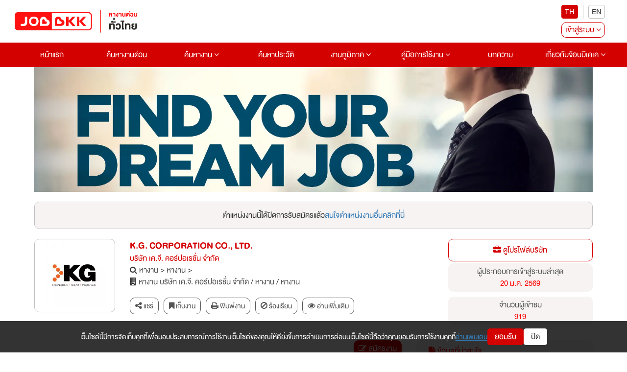

--- FILE ---
content_type: text/html; charset=utf-8
request_url: https://jobbkk.com/jobs/detail/32073/1256062
body_size: 37283
content:
    <!DOCTYPE html>
<html lang="th">

<head>
    <meta charset="utf-8">
    <!-- <meta http-equiv="content-language" content="th" /> -->
    <meta http-equiv="X-UA-Compatible" content="IE=edge,chrome=1" />
    <meta name="viewport" content="width=device-width, initial-scale=1">

    
    <meta name="csrf-token" content="ee67378f77aed4cb0aff22a80c45d942aaa1103bd0f3fe34846f7922e3a73c50">

    
<meta name="author" content="เว็บไซต์หางานยอดนิยมอันดับ 1 JOBBKK.COM" />
<meta name="robots" content="index, follow" />
<meta name="revisit-after" content="1 days" />
<title>Accounting Supervisor (โรงแรม THE CHILL เกาะช้าง) | บริษัท เค.จี. คอร์ปอเรชั่น จำกัด งาน หางาน สมัครงาน - jobbkk.com</title>
<meta name="description" content="งาน หางาน สมัครงาน Accounting Supervisor (โรงแรม THE CHILL เกาะช้าง) บริษัท บริษัท เค.จี. คอร์ปอเรชั่น จำกัด อัปเดตตำแหน่งงานใหม่ทุกวัน ที่ jobbkk.com" />
<link rel="canonical" href="https://jobbkk.com/jobs/detail/32073/1256062" />
<link rel="profile" href="https://gmpg.org/xfn/11" />
<link rel="author" href="https://plus.google.com/+Jobbkkdotcom" />
<link rel="publisher" href="https://plus.google.com/+Jobbkkdotcom" />
<link rel="shortcut icon" href="https://jobbkk.com/assets/template/jobbkk/theme02/images/favicon/favicon.ico?v=1768915534" type="image/x-icon" />
<meta property="og:type" content="website" />
<meta property="og:title" content="Accounting Supervisor (โรงแรม THE CHILL เกาะช้าง) | บริษัท เค.จี. คอร์ปอเรชั่น จำกัด งาน หางาน สมัครงาน - jobbkk.com" />
<meta property="og:description" content="งาน หางาน สมัครงาน Accounting Supervisor (โรงแรม THE CHILL เกาะช้าง) บริษัท บริษัท เค.จี. คอร์ปอเรชั่น จำกัด อัปเดตตำแหน่งงานใหม่ทุกวัน ที่ jobbkk.com" />
<meta property="og:url" content="https://jobbkk.com/jobs/detail/32073/1256062" />
<meta property="og:site_name" content="JOBBKK.COM" />
<meta property="og:locale" content="th_TH" />
<meta property="og:image"  content="https://jobbkk.com/upload/employer/09/D49/007D49/images/320731.webp" />
<meta property="og:image:secure_url"  content="https://jobbkk.com/upload/employer/09/D49/007D49/images/320731.webp" />
<meta property="fb:app_id" content="1726869034523603" />
<meta property="fb:admins" content="100007838533711"/>
<meta property="fb:pages" content="138460342856363" />
        <!-- optionally increase loading priority -->
    <link rel="stylesheet" type="text/css" href="https://jobbkk.com/assets/template/jobbkk/theme02/css/normalize.css">
    <link rel="stylesheet" type="text/css" href="https://jobbkk.com/assets/template/jobbkk/theme02/css/bootstrap.min.css">
    <link rel="stylesheet" type="text/css" href="https://jobbkk.com/assets/template/jobbkk/theme02/css/font-awesome.min.css">
    <link rel="stylesheet" type="text/css" href="https://jobbkk.com/assets/template/jobbkk/theme02/css/preview.css?ver=1768915534">
    <link rel="stylesheet" type="text/css" href="https://jobbkk.com/assets/template/jobbkk/theme02/css/varible.css">
    <link rel="stylesheet" type="text/css" href="https://jobbkk.com/assets/template/jobbkk/theme02/css/main.css?ver=1768915534">
    <link rel="stylesheet" type="text/css" href="https://jobbkk.com/assets/template/jobbkk/theme02/css/slide-menu.css?ver=1768915534">
    <link rel="stylesheet" type="text/css" href="https://jobbkk.com/assets/template/jobbkk/theme02/css/modal.css">
    <link rel="stylesheet" type="text/css" href="https://jobbkk.com/assets/template/jobbkk/theme02/css/applicant.css?var=3">
    <link rel="stylesheet" type="text/css" href="https://jobbkk.com/assets/template/jobbkk/theme02/css/modal_email_verify.css?ver=1768915534">
    <link rel="stylesheet" type="text/css" href="https://jobbkk.com/assets/template/jobbkk/theme02/css/animate.css">
    <link rel="stylesheet" type="text/css" href="https://jobbkk.com/assets/template/jobbkk/theme02/css/modal_resume_urgent.css">
    <link rel="stylesheet" type="text/css" href="https://jobbkk.com/assets/template/jobbkk/theme02/css/policy_new.css">
    <link rel="stylesheet" type="text/css" href="https://jobbkk.com/assets/template/jobbkk/theme02/css/e_book.css">
    <link rel="stylesheet" type="text/css" href="https://jobbkk.com/assets/template/jobbkk/theme02/css/eye-password.css">
    <link rel="stylesheet" type="text/css" href="https://jobbkk.com/assets/template/jobbkk/theme02/css/ewe_promote.css">
    <style>
        body *:is(h1, h2, h3, h4, h5, h6) {
            font-weight: 500 !important;
        }
    </style>
    <!-- Tiktok Pixel Code -->
    <!-- <script>
    !function (w, d, t) {
      w.TiktokAnalyticsObject=t;var ttq=w[t]=w[t]||[];ttq.methods=["page","track","identify","instances","debug","on","off","once","ready","alias","group","enableCookie","disableCookie"],ttq.setAndDefer=function(t,e){t[e]=function(){t.push([e].concat(Array.prototype.slice.call(arguments,0)))}};for(var i=0;i<ttq.methods.length;i++)ttq.setAndDefer(ttq,ttq.methods[i]);ttq.instance=function(t){for(var e=ttq._i[t]||[],n=0;n<ttq.methods.length;n++)ttq.setAndDefer(e,ttq.methods[n]);return e},ttq.load=function(e,n){var i="https://analytics.tiktok.com/i18n/pixel/events.js";ttq._i=ttq._i||{},ttq._i[e]=[],ttq._i[e]._u=i,ttq._t=ttq._t||{},ttq._t[e]=+new Date,ttq._o=ttq._o||{},ttq._o[e]=n||{};var o=document.createElement("script");o.type="text/javascript",o.async=!0,o.src=i+"?sdkid="+e+"&lib="+t;var a=document.getElementsByTagName("script")[0];a.parentNode.insertBefore(o,a)};
    
      ttq.load('CMBTAABC77UFIL1R1P8G');
      ttq.page();
    }(window, document, 'ttq');
    </script> -->
    <!-- END Tiktok Pixel Code -->
    <!-- LINE Tag Base Code -->
    <!-- Do Not Modify -->
    <!-- <script>
    (function(g,d,o){
    g._ltq=g._ltq||[];g._lt=g._lt||function(){g._ltq.push(arguments)};
    var h=location.protocol==='https:'?'https://d.line-scdn.net':'http://d.line-cdn.net';
    var s=d.createElement('script');s.async=1;
    s.src=o||h+'/n/line_tag/public/release/v1/lt.js';
    var t=d.getElementsByTagName('script')[0];t.parentNode.insertBefore(s,t);
        })(window, document);
    _lt('init', {
    customerType: 'account',
    tagId: '9dbb6f4f-70a0-4942-924b-72b2e4886b9d'
    });
    _lt('send', 'pv', ['9dbb6f4f-70a0-4942-924b-72b2e4886b9d']);
    </script>
    <noscript>
    <img height="1" width="1" style="display:none"
        src="https://tr.line.me/tag.gif?c_t=lap&t_id=9dbb6f4f-70a0-4942-924b-72b2e4886b9d&e=pv&noscript=1" />
    </noscript> -->
    <!-- End LINE Tag Base Code -->
    <!-- <script>
    _lt('send', 'cv', {
    type: 'Conversion'
    },['9dbb6f4f-70a0-4942-924b-72b2e4886b9d']);
    </script> -->
    <!-- Facebook Pixel Code -->
    <!-- <script>
        !function(f,b,e,v,n,t,s)
            {if(f.fbq)return;n=f.fbq=function(){n.callMethod?
            n.callMethod.apply(n,arguments):n.queue.push(arguments)};
            if(!f._fbq)f._fbq=n;n.push=n;n.loaded=!0;n.version='2.0';
            n.queue=[];t=b.createElement(e);
            t.type ="edgemesh/beforeInteractive";
            t.async=!0;
            t.src=v;s=b.getElementsByTagName(e)[0];
            s.parentNode.insertBefore(t,s)}(window,document,'script','https://connect.facebook.net/en_US/fbevents.js');
            fbq('init', '214898340357859'); 
            fbq('track', 'PageView');
            </script>
            <noscript>
            <img height="1" width="1" src="https://www.facebook.com/tr?id=214898340357859&ev=PageView&noscript=1"/>
    </noscript> -->
    <!-- End Facebook Pixel Code -->
    
    <!-- Meta Facebook Pixel Code -->
    <!-- <script>
        !function(f,b,e,v,n,t,s)
        {if(f.fbq)return;n=f.fbq=function(){n.callMethod?
        n.callMethod.apply(n,arguments):n.queue.push(arguments)};
        if(!f._fbq)f._fbq=n;n.push=n;n.loaded=!0;n.version='2.0';
        n.queue=[];t=b.createElement(e);t.async=!0;
        t.src=v;s=b.getElementsByTagName(e)[0];
        s.parentNode.insertBefore(t,s)}(window, document,'script',
        'https://connect.facebook.net/en_US/fbevents.js');
        fbq('init', '770574854910850');
        fbq('track', 'PageView');
    </script>
    <noscript><img height="1" width="1" style="display:none"
        src="https://www.facebook.com/tr?id=770574854910850&ev=PageView&noscript=1" />
    </noscript> -->
    <!-- End Facebook Meta Pixel Code -->
    <!-- Google Tag Manager -->
    <!-- <script>(function(w,d,s,l,i){w[l]=w[l]||[];w[l].push({'gtm.start':
    new Date().getTime(),event:'gtm.js'});var f=d.getElementsByTagName(s)[0],
    j=d.createElement(s),dl=l!='dataLayer'?'&l='+l:'';j.async=true;j.src=
    'https://www.googletagmanager.com/gtm.js?id='+i+dl;f.parentNode.insertBefore(j,f);
    })(window,document,'script','dataLayer','GTM-P5PZQH');</script> -->
    <!-- End Google Tag Manager -->

    <!-- google analytic -->
    <!-- <script async src="https://www.jobbkk.com/assets/global/js/analytic.inc.js?ver=0"></script> -->
    <!-- End google analytic -->
    <!-- Global site tag (gtag.js) - Google Analytics -->
    <!-- <script async src="https://www.googletagmanager.com/gtag/js?id=UA-33975780-1"></script>
    <script>
        window.dataLayer = window.dataLayer || [];
        function gtag(){dataLayer.push(arguments);}
        gtag('js', new Date());
        gtag('config', 'UA-33975780-1');
    </script> -->
    <!-- Global site tag (gtag.js) - Google Analytics -->
    <!-- <script async src="https://www.googletagmanager.com/gtag/js?id=G-G7YJMQ0ZG4"></script> -->
    <!-- <script>
    window.dataLayer = window.dataLayer || [];
    function gtag(){dataLayer.push(arguments);}
    gtag('js', new Date());
    gtag('config', 'G-G7YJMQ0ZG4');
    </script> -->
    <!-- Google Tag Manager -->
    <!-- <script>(function(w,d,s,l,i){w[l]=w[l]||[];w[l].push({'gtm.start':
    new Date().getTime(),event:'gtm.js'});var f=d.getElementsByTagName(s)[0],
    j=d.createElement(s),dl=l!='dataLayer'?'&l='+l:'';
    j.async=true;
    j.src='https://www.googletagmanager.com/gtm.js?id='+i+dl;f.parentNode.insertBefore(j,f);
    })(window,document,'script','dataLayer','GTM-P5PZQH');</script> -->
    <!-- End Google Tag Manager -->
    <!-- <script type="text/javascript"> 
        (function(c,l,a,r,i,t,y){ 
            c[a]=c[a]||function(){(c[a].q=c[a].q||[]).push(arguments)}; 
            t=l.createElement(r);
            // t.type ="edgemesh/beforeInteractive";
            t.async=1;
            t.src="https://www.clarity.ms/tag/"+i; 
            y=l.getElementsByTagName(r)[0];y.parentNode.insertBefore(t,y); 
        })(window, document, "clarity", "script", "c4d363apya"); 
    </script> -->
    <!-- Start of  Zendesk Widget script -->
                <!-- <script id="ze-snippet" async src="https://static.zdassets.com/ekr/snippet.js?key=5d8ef137-7f11-4712-9411-132599d475ca"> </script> -->
                <!-- End of  Zendesk Widget script -->
    <!-- Start of  Zendesk Widget script -->
    <!-- <script id="ze-snippet" async src="https://static.zdassets.com/ekr/snippet.js?key=5d8ef137-7f11-4712-9411-132599d475ca"> </script> -->
    <!-- End of  Zendesk Widget script -->
    
    <!-- css page -->
    <!-- optionally increase loading priority -->
<link rel="stylesheet" type="text/css" href="https://jobbkk.com/assets/template/jobbkk/theme02/css/employer/where-to-apply.css?ver=1768915534">
<link rel="stylesheet" type="text/css" href="https://jobbkk.com/assets/template/jobbkk/theme02/css/sweetalert.css">
<style>
    .map-address ul {
        margin: 0 0 15px 0;
        padding: 0;
        list-style: none;
        display: flex;
        flex-wrap: wrap;
        align-items: center;
        gap: 15px;
    }
    .map-address ul li button {
        background: #ebebeb;
        border: 1px solid #ebebeb;
        color: #333333;
        border-radius: 5px;
        padding: 5px 15px;
        transition: 0.5s ease-in-out;
    }
    .map-address ul li button.active {
        background: #d40401;
        border: 1px solid #d40401;
        color: #ffffff;
    }
    .map-address img {
        max-width: 100%;
        width: auto;
        border: 1px solid #bfbfbf;
    }
    .map-address .map-hidden {
        display: none;
        animation: fadeEffect 0.5s;
    }
    
    @keyframes fadeEffect {
        from {
            opacity: 0;
        }
        to {
            opacity: 1;
        }
    }

    html {
        scroll-behavior: smooth;
    }
    
    .add_link{
        background: #D40101;
        color: #fff;
        padding: 5px 10px;
        border-radius: 10px;
        text-decoration: none !important;
        text-align: center;
        display: inline-block;
        font-size: 16px;
    }
    .add_link:hover{
        background: #ebebeb;
        color: #D40101;
    }

    .grid_two {
        display: grid;
        grid-template-columns: repeat(2, 1fr);
        grid-gap: 1.5rem;
        margin-bottom: 2rem;
    }

    .apply-job-group table{
        margin-bottom: 10px;
        list-style: none;
    }

    .apply-job-group table tr td{
        padding: 5px;
        font-size: clamp(1.4px, 2.5vw, 16px);
    }

    .apply-job-group table tr td button {
        background: #D40101;
        color: #fff;
        border-radius: 20px;
        border: 1px solid var(--clRed);
        padding: 5px 20px;
        text-decoration: none;
        text-align: center;
        display: inline-block;
        width: 200px;
    }

    .apply-job-group table tr td p {
        text-decoration: none;
        text-align: left;
        display: inline-block;
        font-size: clamp(1.4px, 2.5vw, 16px);
    }

    .swal2-icon.swal2-warning {
        font-size: 18px;
    }

    .swal2-title {
        font-size: clamp(20px, 2.5vw, 24px);
    }

    .swal2-html-container {
        font-size: clamp(14px, 2.5vw, 16px);
    }

    .btn_customer_confirm {
        border: 0;
        border-radius: 0.25em;
        background: initial;
        background-color: var(--clGreen);
        color: var(--clWhite);
        margin: 0.3125em;
        padding: 8px 16px;
        box-shadow: none;
        font-weight: 500;
        font-size: clamp(14px, 2.5vw, 16px);
    }

    .btn_customer_cancel {
        border: 0;
        border-radius: 0.25em;
        background: initial;
        background-color: var(--clRed);
        color: var(--clWhite);
        margin: 0.3125em;
        padding: 8px 16px;
        box-shadow: none;
        font-weight: 500;
        font-size: clamp(14px, 2.5vw, 16px);
    }

    .btn_customer_confirm:hover {
        background: var(--clGreenHover);
        border: 1px solid var(--clGreenHover);
        color: var(--clWhite);
    }

    .btn_customer_cancel:hover {
        background: var(--clRedHover);
        border: 1px solid var(--clRedHover);
        color: var(--clWhite);
    }

    .lists-disc {
        list-style: disc; 
        padding: 0 2rem 0;
    }

    .lists-disc li a {
        text-decoration: none;
    }

    .ml-20 {
        margin-left: 20px;
    }
    .background-company-profile{
        width: 165px;
        height: 150px;
        border-radius: 10px;
        display: flex;
        justify-content: center;
        align-items: center;
        padding: 10px;
        background: linear-gradient(to bottom, #E6E6E6, #F2F2F2);
    
    }
    .text-company-name{
        display: -webkit-box;
        text-align: center;
        font-size: 24px;
        font-weight: bold;
        color: #333333;
        -webkit-line-clamp: 4;
        -webkit-box-orient: vertical;
        overflow: hidden;
        text-overflow: ellipsis;
        word-break: break-word;
    }
    @media (max-width: 1024px) {
        .background-company-profile{
            width: 131.66px;
            height: 150px;
        }
    }
    @media (max-width: 769px) {
        .background-company-profile{
            width: 95px;
            height: 100px;
        }
        .text-company-name{
            font-size: 12px;
        }
    }
    @media (max-width: 426px) {
        .background-company-profile{
            width: 97.5px;
            height: 100px;
        }
        .text-company-name{
            font-size: 12px;
        }
    }
    @media(max-width: 376px) {
        .background-company-profile{
            width: 82.5px;
            height: 80px;
        }
        .text-company-name{
            font-size: 12px;
        }
    }
    @media(max-width: 321px) {
        .background-company-profile{
            width: 66px;
            height: 80px;
        }
        .text-company-name{
            font-size: 12px;
        }
    }
    .background-company-profile-sm{
        width:  55px;
        height:  50px;
        border-radius: 10px;
        display: flex;
        justify-content: center;
        align-items: center;
        padding: 10px;
        background: linear-gradient(to bottom, #E6E6E6, #F2F2F2);
        border: 0.1px solid rgba(51, 51, 51, 0.2); 
    }
    .text-company-name-sm{
        display: -webkit-box;
        text-align: center;
        font-size: 10px;
        font-weight: bold;
        color: #333333;
        -webkit-line-clamp: 3;
        -webkit-box-orient: vertical;
        overflow: hidden;
        text-overflow: ellipsis;
        word-break: break-word;
    }
</style>    <!-- end css page -->
    <script type="text/javascript" src="https://jobbkk.com/assets/template/jobbkk/theme02/js/jquery-1.11.0.min.js"></script>
    <script type="text/javascript" src="https://jobbkk.com/assets/template/jobbkk/theme02/js/bootstrap.min.js"></script>
    
    <!-- FB Audience for JOBBKK 20140731-->
    <!-- <script>
        ! function(f, b, e, v, n, t, s) {
            if (f.fbq) return;
            n = f.fbq = function() {
                n.callMethod ?
                    n.callMethod.apply(n, arguments) : n.queue.push(arguments)
            };
            if (!f._fbq) f._fbq = n;
            n.push = n;
            n.loaded = !0;
            n.version = '2.0';
            n.queue = [];
            t = b.createElement(e);
            t.type = "edgemesh/beforeInteractive";
            t.async = !0;
            t.src = v;
            s = b.getElementsByTagName(e)[0];
            s.parentNode.insertBefore(t, s)
        }(window,
            document, 'script', '//connect.facebook.net/en_US/fbevents.js');
        fbq('init', '995962860477499');
        fbq('track', "PageView");
        fbq('track', 'ViewContent');
        fbq('track', 'Search');
    </script>
    <noscript><img height="1" width="1" style="display:none" src="https://www.facebook.com/tr?id=995962860477499&ev=PageView&noscript=1" /></noscript> -->
    <script type="text/javascript">
        /* <![CDATA[ */
        var google_conversion_id = 1000931039;
        var google_custom_params = window.google_tag_params;
        var google_remarketing_only = true;
        /* ]]> */
    </script>
    <!-- <script async src="//www.googleadservices.com/pagead/conversion.js">
    </script> -->
    <!-- <noscript>
        <div style="display:inline;">
            <img height="1" width="1" style="border-style:none;" alt="" src="//googleads.g.doubleclick.net/pagead/viewthroughconversion/1000931039/?guid=ON&amp;script=0" />
        </div>
    </noscript> -->
    <!-- End FB Audience for JOBBKK -->
        <!-- HTML5 shim and Respond.js for IE8 support of HTML5 elements and media queries -->
    <!-- WARNING: Respond.js doesn't work if you view the page via file:// -->
    <!--[if lt IE 9]>
    
    <!-- start Mixpanel -->
    <!-- <script type="text/javascript">
        (function(e, a) {
            if (!a.__SV) {
                var b = window;
                try {
                    var c, l, i, j = b.location,
                        g = j.hash;
                    c = function(a, b) {
                        return (l = a.match(RegExp(b + "=([^&]*)"))) ? l[1] : null
                    };
                    g && c(g, "state") && (i = JSON.parse(decodeURIComponent(c(g, "state"))), "mpeditor" === i.action && (b.sessionStorage.setItem("_mpcehash", g), history.replaceState(i.desiredHash || "", e.title, j.pathname + j.search)))
                } catch (m) {}
                var k, h;
                window.mixpanel = a;
                a._i = [];
                a.init = function(b, c, f) {
                    function e(b, a) {
                        var c = a.split(".");
                        2 == c.length && (b = b[c[0]], a = c[1]);
                        b[a] = function() {
                            b.push([a].concat(Array.prototype.slice.call(arguments,
                                0)))
                        }
                    }
                    var d = a;
                    "undefined" !== typeof f ? d = a[f] = [] : f = "mixpanel";
                    d.people = d.people || [];
                    d.toString = function(b) {
                        var a = "mixpanel";
                        "mixpanel" !== f && (a += "." + f);
                        b || (a += " (stub)");
                        return a
                    };
                    d.people.toString = function() {
                        return d.toString(1) + ".people (stub)"
                    };
                    k = "disable time_event track track_pageview track_links track_forms register register_once alias unregister identify name_tag set_config reset people.set people.set_once people.unset people.increment people.append people.union people.track_charge people.clear_charges people.delete_user".split(" ");
                    for (h = 0; h < k.length; h++) e(d, k[h]);
                    a._i.push([b, c, f])
                };
                a.__SV = 1.2;
                b = e.createElement("script");
                b.type = "text/javascript";
                b.async = !0;
                b.src = "https://jobbkk.com/assets/global/js/mixpanel-2-latest.min.js" 
                c = e.getElementsByTagName("script")[0];
                c.parentNode.insertBefore(b, c)
            }
        })(document, window.mixpanel || []);
        mixpanel.init("a527a8a865c0d5266466ac986a46af60");
    </script> -->
    <!-- end Mixpanel -->
    
    <!-- Google Tag Manager -->
    <!-- <script>
        (function(w, d, s, l, i) {
            w[l] = w[l] || [];
            w[l].push({
                'gtm.start': new Date().getTime(),
                event: 'gtm.js'
            });
            var f = d.getElementsByTagName(s)[0],
                j = d.createElement(s),
                dl = l != 'dataLayer' ? '&l=' + l : '';
            j.async = true;
            j.src =
                'https://www.googletagmanager.com/gtm.js?id=' + i + dl;
            f.parentNode.insertBefore(j, f);
        })(window, document, 'script', 'dataLayer', 'GTM-P5PZQH'); 
        window.dataLayer = window.dataLayer || []; function gtag(){dataLayer.push(arguments);} gtag('js', new Date()); gtag('config', 'AW-731937941');
    </script> -->
    <!-- End Google Tag Manager -->
    <!-- Global site tag (gtag.js) - Google Ads: 731937941 -->
    <!-- <script async src="https://www.googletagmanager.com/gtag/js?id=AW-731937941"></script> <script> window.dataLayer = window.dataLayer || []; function gtag(){dataLayer.push(arguments);} gtag('js', new Date()); gtag('config', 'AW-731937941'); </script> -->
</head>
<body>
    <!-- Google Tag Manager (noscript) -->
    <!-- <noscript><iframe src="https://www.googletagmanager.com/ns.html?id=GTM-P5PZQH"
    height="0" width="0" style="display:none;visibility:hidden"></iframe></noscript> -->
    <!-- End Google Tag Manager (noscript) -->
        <div class="jobbkk-news-sp">
    <!-- Revive Adserver Javascript Tag - Generated with Revive Adserver v4.1.3 -->
    <!-- <script type='text/javascript'>
        document.MAX_ct0 = unescape('INSERT_ENCODED_CLICKURL_HERE');

        var m3_u = (location.protocol=='https:'?'https://c2b.jobbkk.com/www/delivery/ajs.php':'http://c2b.jobbkk.com/www/delivery/ajs.php');
        var m3_r = Math.floor(Math.random()*99999999999);
        if (!document.MAX_used) document.MAX_used = ',';
        document.write ("<scr"+"ipt type='text/javascript' src='"+m3_u);
        document.write ("?zoneid=69&amp;block=1");
        document.write ('&amp;cb=' + m3_r);
        if (document.MAX_used != ',') document.write ("&amp;exclude=" + document.MAX_used);
        document.write (document.charset ? '&amp;charset='+document.charset : (document.characterSet ? '&amp;charset='+document.characterSet : ''));
        document.write ("&amp;loc=" + escape(window.location));
        if (document.referrer) document.write ("&amp;referer=" + escape(document.referrer));
        if (document.context) document.write ("&context=" + escape(document.context));
        if ((typeof(document.MAX_ct0) != 'undefined') && (document.MAX_ct0.substring(0,4) == 'http')) {
            document.write ("&amp;ct0=" + escape(document.MAX_ct0));
        }
        if (document.mmm_fo) document.write ("&amp;mmm_fo=1");
        document.write ("'><\/scr"+"ipt>");
        </script><noscript><a href='http://c2b.jobbkk.com/www/delivery/ck.php?n=a90f8dfd&amp;cb=INSERT_RANDOM_NUMBER_HERE' target='_blank'><img src='http://c2b.jobbkk.com/www/delivery/avw.php?zoneid=69&amp;cb=INSERT_RANDOM_NUMBER_HERE&amp;n=a90f8dfd&amp;ct0=INSERT_ENCODED_CLICKURL_HERE' border='0' alt='' /></a></noscript> -->

</div>        <!--menu-pc-->
    <header id="jobkk-menu-head" class="jobbkk-pc">
        <section class="bg-whtie">
            <article class="container-fluid">
                <div class="jobbkk-logo-login">
                    <figure>
                        <a href="https://jobbkk.com/home"><img src="https://jobbkk.com/assets/template/jobbkk/theme02/images/logo-jobbkk.svg" alt="logo" style="max-width:250px;"></a>
                    </figure>

                    <div class="pc-banner" style="text-align: center;">
                        
<!-- Revive Adserver Javascript Tag - Generated with Revive Adserver v5.0.5 -->
 <!-- include from header -->
<!-- <script type='text/javascript'>
   var m3_u = (location.protocol=='https:'?'https://c2b.jobbkk.com/www/delivery/ajs.php':'http://c2b.jobbkk.com/www/delivery/ajs.php');
   var m3_r = Math.floor(Math.random()*99999999999);
   if (!document.MAX_used) document.MAX_used = ',';
   document.write ("<scr"+"ipt type='text/javascript' src='"+m3_u);
   document.write ("?zoneid=139");
   document.write ('&amp;cb=' + m3_r);
   if (document.MAX_used != ',') document.write ("&amp;exclude=" + document.MAX_used);
   document.write (document.charset ? '&amp;charset='+document.charset : (document.characterSet ? '&amp;charset='+document.characterSet : ''));
   document.write ("&amp;loc=" + escape(window.location));
   if (document.referrer) document.write ("&amp;referer=" + escape(document.referrer));
   if (document.context) document.write ("&context=" + escape(document.context));
   if (document.mmm_fo) document.write ("&amp;mmm_fo=1");
   document.write ("'><\/scr"+"ipt>");
</script><noscript><a href='http://c2b.jobbkk.com/www/delivery/ck.php?n=a897fda4&amp;cb=INSERT_RANDOM_NUMBER_HERE' target='_blank'><img src='http://c2b.jobbkk.com/www/delivery/avw.php?zoneid=139&amp;cb=INSERT_RANDOM_NUMBER_HERE&amp;n=a897fda4' border='0' alt='' /></a></noscript> -->
                    </div>

                    <div class="pc-register">
                        <div style="display: flex; align-items: center; justify-content: center; flex-direction: column;">
                            <div class="register-flag">
                                <ul>
                                    <li><button type="button" class="active" onclick="window.location.href='https://jobbkk.com/global/language/change_lang/th/https%3A%2F%2Fjobbkk.com%2Fjobs%2Fdetail%2F32073%2F1256062';">TH</button></li>
                                    <li><button type="button" class="" onclick="window.location.href='https://jobbkk.com/global/language/change_lang/en/https%3A%2F%2Fjobbkk.com%2Fjobs%2Fdetail%2F32073%2F1256062';">EN</button></li>
                                </ul>
                            </div>

                            <div class="col-md-12 col-sm-12 col-xs-12 row-register top-zero">
    <ul>
        <li class="dropdown"><a href="#" class="register dropdown-toggle" id="dropdownMenu1" data-toggle="dropdown" aria-haspopup="true"
                                aria-expanded="true">เข้าสู่ระบบ <i class="fa fa-angle-down" aria-hidden="true"></i></a>
            <ul class="dropdown-menu dropdown-menu-mobile" aria-labelledby="dropdownMenu1">
                <!-- <li><a href="#" data-toggle="modal" data-target="#modal-login-resu">ผู้สมัครงาน</a></li>
                <li><a href="#" data-toggle="modal" data-target="#myModal-1">ผู้ประกอบการ</a></li> -->
                <li><a href="https://jobbkk.com/login/resume_login">ผู้สมัครงาน</a></li>
                <li><a href="https://jobbkk.com/login/employer_login">ผู้ประกอบการ</a></li>
                <li><a href="#" class="bg-red" data-toggle="modal" data-target="#myModal-2">สมัครสมาชิก</a></li>
            </ul>
        </li>
    </ul>
</div>
                        </div>
                    </div>
                </div>
            </article>
        </section>

        <nav class="navbar bg-red" role="navigation">
            <div class="container-fluid">
                <div>
                    <ul class="nav navbar-nav jobbkk-menu">
                        <li class="active main-menu"><a href="https://jobbkk.com/home">หน้าแรก</a></li>
                        <li class="active main-menu"><a href="https://jobbkk.com/jobs/urgent">ค้นหางานด่วน</a></li>
                        <li class="dropdown main-menu"><a href="https://jobbkk.com/jobs/lists" class="dropdown-toggle" aria-haspopup="true" aria-expanded="false">
                                ค้นหางาน <i class="fa fa-angle-down"></i></a>
                            <ul class="dropdown-menu" role="menu">
                                <li><a href="https://jobbkk.com/jobs/lists/1/หางาน,ทั้งหมด,กรุงเทพมหานคร,ทั้งหมด.html?province_id=246&keyword_type=1">งานกรุงเทพปริมณฑล</a></li>
                                <li><a href="https://jobbkk.com/jobs/lists_industrial">งานนิคมอุตสาหกรรม</a></li>
                                <li><a href="https://jobbkk.com/jobs/hotel">งานโรงแรม</a></li>
                                <li><a href="https://jobbkk.com/jobs/lists/1/หางาน,ทั้งหมด,ทุกจังหวัด,ทั้งหมด.html?job_type=232&keyword_type=3">งานนักศึกษาฝึกงาน</a></li>
                                <li><a href="https://jobbkk.com/jobs/lists/1/หางาน,ทั้งหมด,ทุกจังหวัด,ทั้งหมด.html?job_type=7251&keyword_type=3">งานสหกิจศึกษา</a></li>
                                <li><a href="https://jobbkk.com/jobs/lists/1/หางาน,ทั้งหมด,ทุกจังหวัด,ทั้งหมด.html?other[]=4&keyword_type=1">งานสำหรับคนพิการ</a></li>
                                <li><a href="https://jobbkk.com/jobs/intern">Intern Connext</a></li>
                                <li><a href="https://jobbkk.com/findwork">findwork</a></li>
                                <li><a href="https://jobbkk.com/ewe">EWE Platform</a></li>
                            </ul>
                        </li>
                        <li class="main-menu"><a href="https://jobbkk.com/resumes/lists">ค้นหาประวัติ</a></li>
                        <li class="dropdown main-menu"><a href="https://jobbkk.com/regional" class="dropdown-toggle" aria-haspopup="true" aria-expanded="false">
                                งานภูมิภาค <i class="fa fa-angle-down"></i></a>
                            <ul class="dropdown-menu">
                                <li><a href="https://jobbkk.com/regional/jobregion/central">งานภาคกลาง</a></li>
                                <li><a href="https://jobbkk.com/regional/jobregion/eastern">งานภาคตะวันออก</a></li>
                                <li><a href="https://jobbkk.com/regional/jobregion/northern">งานภาคเหนือ</a></li>
                                <li><a href="https://jobbkk.com/regional/jobregion/northeastern">งานภาคอีสาน</a></li>
                                <li><a href="https://jobbkk.com/regional/jobregion/southern">งานภาคใต้</a></li>
                                <li><a href="https://jobbkk.com/regional/jobregion/western">งานภาคตะวันตก</a></li>
                            </ul>
                        </li>
                        <li class="dropdown main-menu">
                            <!-- <div>
                                <p>NEW</p>
                            </div> -->
                            <a href="https://jobbkk.com/help/applicant">คู่มือการใช้งาน <i class="fa fa-angle-down"></i></a>
                            <ul class="dropdown-menu" role="menu">
                                <li><a href="https://jobbkk.com/help/company">ผู้ประกอบการ</a></li>
                                <li><a href="https://jobbkk.com/help/applicant">ผู้สมัครงาน</a></li>
                            </ul>
                        </li>
                        <li class="dropdown main-menu"><a href="https://jobbkk.com/variety/lists/jobtips" class="dropdown-toggle" aria-haspopup="true" aria-expanded="false">
                                บทความ </a>
                            <!-- <ul class="dropdown-menu" role="menu">
                                <li><a href="https://jobbkk.com/variety/lists/jobtips">คลังความรู้</a></li>
                                <li><a href="https://jobbkk.com/variety/lists/news">ข่าวน่าสนใจ</a></li>
                                <li><a href="https://jobbkk.com/variety/lists/activity">กิจกรรม JOBBKK</a></li>
                                <li><a href="https://jobbkk.com/variety/lists/upskill">กิจกรรม Up Skill</a></li>
                                <li><a href="https://jobbkk.com/variety/lists/inspired">บุคคลแรงบัลดาลใจ</a></li>
                                <li><a href="https://jobbkk.com/variety/lists/hrsociety">HR Society</a></li>
                                <li><a href="https://jobbkk.com/variety/lists/clips">VDO</a></li> -->
                                <!-- <li class="dropdown dropdown-submenu">
                                    <a href="#" class="dropdown-toggle">วาไรตี้</a>
                                    <ul class="dropdown-menu">
                                        <li><a href="https://jobbkk.com/variety/lists/news">ข่าวน่าสนใจ</a></li>
                                        <li><a href="https://jobbkk.com/variety/lists/activity">กิจกรรม JOBBKK</a></li>
                                        <li><a href="https://jobbkk.com/variety/lists/jobtips">คลังความรู้</a></li>
                                        <li><a href="https://jobbkk.com/variety/lists/style_worker">Lifestyle</a></li>
                                        <li><a href="https://jobbkk.com/variety/lists/jobchuanjia">จ๊อบ ชวนเจี๊ยะ</a></li>
                                        <li><a href="https://jobbkk.com/variety/lists/clips">VDO</a></li>
                                    </ul>
                                </li>
                                <li class="dropdown dropdown-submenu">
                                    <a href="#" class="dropdown-toggle">E-Book</a>
                                    <ul class="dropdown-menu">
                                        <li><a href="https://jobbkk.com/variety/e_book/hr_future">HR Future</a></li>
                                    </ul>
                                </li> -->
                            <!-- </ul> -->
                        </li>
                        <li class="dropdown main-menu"><a href="#" class="dropdown-toggle" aria-haspopup="true" aria-expanded="false">
                                เกี่ยวกับจ๊อบบีเคเค <i class="fa fa-angle-down"></i></a>
                            <ul class="dropdown-menu" role="menu">
                                <!-- <li><a href="https://newjobber.jobbkk.com/">งานสหกิจ/พาร์ทไทม์</a></li> -->
                                <li><a href="https://jobbkk.com/variety/news">ข่าวและกิจกรรม</a></li>
                                <li><a href="https://jobbkk.com/contactus">ติดต่อเรา</a></li>
                                <!-- <li><a href="https://jobbkk.com/jobbkk/microsite/jobs/lists">ร่วมงานกับเรา</a></li> -->
                                <li><a href="https://jobbkk.com/help/applicant">Help Center</a></li>
                                <li><a href="https://jobbkk.com/orders/shopping/package_urgent">อัตราค่าโฆษณา</a></li>
                                <li><a href="https://jobbkk.com/employer/payment">วิธีการชำระเงิน</a></li>
                            </ul>
                        </li>
                    </ul>
                </div>
            </div>
        </nav>

            </header>
    <!--end-menu-pc-->
<script type="text/javascript">
    $(function() {
        checkWidth()
        $(window).resize(function() {
            checkWidth()
        });
    })

    function checkWidth() {
        if ('browser' == 'mobile') {
            $('.jobbkk-pc').css('display', 'none');
            $('.main .btn').css('display', 'block');
            $('.jobbkk-mobile').css('display', 'block');
        } else {
            $('.jobbkk-pc').css('display', 'block');
            $('.jobbkk-mobile').css('display', 'none');
        }
    }
</script>            <!-- Model Popup -->
    <style>
    .jobbkk-alert .job-enter-register{ text-align: right;}
    .jobbkk-alert .job-enter-cancel{ text-align: left;}
    .jobbkk-alert a{ display: inline-block; padding: 10px 40px;}

    @media (max-width:576px){
        .jobbkk-alert{ width: 100%; text-align: center;}
        .jobbkk-alert a{ display: block; padding: 10px;}
    }

</style>
<section>
    <div class="modal fade" id="kickUserAutoLogin" tabindex="-1" role="dialog" aria-labelledby="kickUserAutoLogin02">
    <div class="modal-dialog" role="document">
        <div class="modal-content">
            <div class="modal-header login-header">
                <button type="button" class="close close-login" data-dismiss="modal" aria-label="Close"><span aria-hidden="true">&times;</span></button>
                <p class="modal-title text-login" id="kickUserAutoLogin02">แจ้งเตือน</p>
            </div>

            <div class="modal-body overflow-hidden">
                <div class="col-md-12 col-sm-12 col-xs-12 jobbkk-register margin-bottom">
                    <p class="margin-bottom text-align-c validate-user">รหัสผู้ใช้งานนี้ได้ถูกใช้งานอยู่ในระบบ หากคุณต้องการ เข้าสู่ระบบให้ทำการกดปุ่ม<span class="text-red"> ยืนยัน </span>ด้านล่าง ซึ่งมีผลให้ผู้ใช้งานก่อนหน้านี้ในระบบ จะถูก Logout ออกจากระบบโดยทันที มีข้อสงสัย                        <a href="https://jobbkk.com//landing/company/3010/20160902/landing" target="_blank">รายละเอียดเพิ่มเติม</a></p>
                </div>

                <div class="col-md-12 col-sm-12 col-xs-12">
                    <div class="row">
                        <div class="col-md-6 col-sm-6 col-xs-6 jobbkk-alert margin-bottom">
                            <div class="enter-register job-enter-register">
                                <a href="#" onClick="kickUser(this,'pc');">ยืนยัน</a>
                            </div>
                        </div>

                        <div class="col-md-6 col-sm-6 col-xs-6 jobbkk-alert margin-bottom">
                            <div class="register-member job-enter-cancel">
                                <a href="#" onClick="cancleKickuser('pc')">ยกเลิก</a>
                            </div>
                        </div>
                    </div>
                </div>
            </div>
        </div>
    </div>
    </div>
</section>
<section class="jobbkk-pc">
    <div class="modal fade" id="myModal-1" tabindex="-1" role="dialog" aria-labelledby="employerLogin02">
        <div class="modal-dialog" role="document">
            <div class="modal-content">
                <div class="modal-header login-header">
                    <button type="button" class="close close-login" data-dismiss="modal" aria-label="Close"><span aria-hidden="true">&times;</span></button>
                    <p class="modal-title text-login" id="employerLogin02">เข้าสู่ระบบ</p>
                </div>

                <div class="modal-body overflow-hidden">
                    <div class="col-md-12 col-sm-12 col-xs-12 jobbkk-register margin-bottom">
                        <p class="margin-bottom subHead">ผู้ประกอบการ</p>
                    </div>
                    <form id="form_emp" method="post" accept-charset="UTF-8">
                    <div class="col-md-12 col-sm-12 col-xs-12 jobbkk-alert margin-bottom employer_alert_account" style="display:none;">
                        <div class="alert-name">
                            <p class="validate-error"><i class="fa fa-exclamation-circle" aria-hidden="true"></i> บัญชีนี้มีผู้ใช้งานอยู่</p>
                        </div>
                    </div>
                        <div class="col-md-12 col-sm-12 col-xs-12 jobbkk-alert margin-bottom employer_alert_required" style="display:none;">
                            <div class="alert-name">
                                <p class="validate-error"><i class="fa fa-exclamation-circle" aria-hidden="true"></i> ชื่อผู้ใช้ หรือรหัสผ่านไม่ถูกต้อง</p>
                            </div>
                        </div>
                        <div class="col-md-12 col-sm-12 col-xs-12 jobbkk-alert margin-bottom employer_invalid" style="display:none;">
                            <div class="alert-name">
                                <p class="validate-error"><i class="fa fa-exclamation-circle" aria-hidden="true"></i> กรุณากรอกชื่อผู้ใช้งาน และ รหัสผ่าน</p>
                            </div>
                        </div>

                    <div class="col-md-12 col-sm-12 col-xs-12 jobbkk-enter">
                        <div class="row">
                            <div class="col-md-12 col-sm-12 col-xs-12 jobbkk-enter">
                                <p class="enter-name margin-bottom">เข้าสู่ระบบด้วยชื่อผู้ใช้งาน และรหัสผ่าน</p>
                            </div>

                            <div class="col-md-12 col-sm-12 col-xs-12 jobbkk-enter">
                                <div class="form-group has-primary has-feedback">
                                    <input type="text" class="form-control" aria-describedby="text" placeholder="username" name="username_emp" id="username_emp"
                                           onkeydown="if (event.keyCode == 13) { $('#password_emp').focus(); }"
                                           value="">
                                    <span class="fa fa-user form-control-feedback" aria-hidden="true"></span>
                                </div>
                            </div>

                            <div class="col-md-12 col-sm-12 col-xs-12 jobbkk-enter">
                                <div class="form-group has-primary has-feedback">
                                    <input type="password" class="form-control eye-password-employeer" aria-describedby="text" placeholder="password" id="password_emp" name="password_emp"
                                           onkeydown="if (event.keyCode == 13) { $('#username_emp').focus(); }">
                                    <span class="fa fa-lock form-control-feedback" aria-hidden="true"></span>
                                    <div id="eye_password_employeer"></div>
                                </div>
                            </div>

                            <div class="col-md-12 col-sm-12 col-xs-12 margin-bottom">
                                <div class="row">
                                    <div class="col-md- col-sm-6 col-xs-12 jobbkk-enter">
                                        <button class="enter-register" name="sign_in_emp" id="sign_in_emp">เข้าสู่ระบบ</button>
                                    </div>

                                    <div class="col-md-6 col-sm-6 col-xs-12 jobbkk-enter">
                                        <div class="register-member">
                                            <a href="https://jobbkk.com/register/employer">สมัครสมาชิก</a>
                                        </div>
                                    </div>
                                </div>
                            </div>

                            <div class="col-md-12 col-sm-12 col-xs-12 jobbkk-enter">
                                <ul class="checkbox-forget">
                                    <li><input name="remember_emp" id="remember_emp" value="1" type="checkbox"><span> เข้าสู่ระบบอัตโนมัติ</span></li>
                                    <li><a href="https://jobbkk.com/company/forgot_pass">ลืมรหัสผ่าน</a></li>
                                </ul>
                            </div>
                        </div>
                    </div>
                                                <input type="hidden" name="last_url" id="last_url" value="jobs/detail/32073/1256062">
                        <input type="hidden" name="action" value="save">
                    </form>
                </div>
            </div>
        </div>
    </div>
</section>

<div style="display: none;" id="userCompanyId"></div>

<script type="text/javascript">
    var userCompanyId = "";
</script>    <section class="jobbkk-pc">
    <div class="modal fade" id="modal-login-resu" tabindex="-1" role="dialog" aria-labelledby="loginResume02">
        <div class="modal-dialog" role="document">
            <div class="modal-content">
                <div class="modal-header login-header">
                    <button type="button" class="close close-login" data-dismiss="modal" aria-label="Close"><span aria-hidden="true">&times;</span></button>
                    <p class="modal-title text-login" id="loginResume02">เข้าสู่ระบบ</p>
                </div>

                <div class="modal-body overflow-hidden">
                    <div class="col-md-12 col-sm-12 col-xs-12 jobbkk-register margin-bottom">
                        <p class="margin-bottom subHead">ผู้สมัครงาน</p>
                    </div>
                    <form id="form_res" class="form_res" method="post" onsubmit="resume_verify(this); return false;" accept-charset="UTF-8">

                        <div class="col-md-12 col-sm-12 col-xs-12 jobbkk-alert margin-bottom">
                            <div class="alert-name jobseeker_alert_required" style="display:none;">
                                <p class="validate-error"><i class="fa fa-exclamation-circle" aria-hidden="true"></i> ชื่อผู้ใช้ หรือรหัสผ่านไม่ถูกต้อง</p>
                            </div>
                            <div class="alert-name jobseeker_invalid" style="display:none;">
                                <p class="validate-error"><i class="fa fa-exclamation-circle" aria-hidden="true"></i> กรุณากรอกชื่อผู้ใช้งาน และ รหัสผ่าน</p>
                            </div>
                        </div>

                        <div class="col-md-6 col-sm-6 col-xs-12 jobbkk-enter">
                            <div class="row jobbkk-line">
                                <div class="col-md-12 col-sm-12 col-xs-12 jobbkk-enter">
                                    <p class="enter-name margin-bottom">เข้าสู่ระบบด้วยชื่อผู้ใช้งาน และรหัสผ่าน</p>
                                </div>

                                <div class="col-md-12 col-sm-12 col-xs-12 jobbkk-enter">
                                    <div class="form-group has-primary has-feedback">
                                        <input type="text" class="form-control" aria-describedby="text" placeholder="username" name="username_res" id="username_res"
                                            onkeydown="if(event.keyCode == 13){ $('#password_res').focus(); }">
                                        <span class="fa fa-user form-control-feedback" aria-hidden="true"></span>
                                    </div>
                                </div>

                                <div class="col-md-12 col-sm-12 col-xs-12 jobbkk-enter">
                                    <div class="form-group has-primary has-feedback">
                                        <input type="password" class="form-control eye-password-member" aria-describedby="text" placeholder="password" name="password_res" id="password_res"
                                            onkeydown="if(event.keyCode == 13){ $('#form_res').submit(); return false; }">
                                        <span class="fa fa-lock form-control-feedback" aria-hidden="true"></span>
                                        <div id="eye_password_member"></div>
                                    </div>
                                </div>

                                <div class="col-md-6 col-sm-6 col-xs-12 jobbkk-enter margin-bottom">
                                    <button class="enter-register" type="submit">เข้าสู่ระบบ</button>
                                </div>

                                <div class="col-md-6 col-sm-6 col-xs-12 jobbkk-enter margin-bottom">
                                    <div class="register-member">
                                        <a href="https://jobbkk.com/register/resume/signup">สมัครสมาชิก</a>
                                    </div>
                                </div>

                                <div class="col-md-12 col-sm-12 col-xs-12 jobbkk-enter">
                                    <ul class="checkbox-forget">
                                        <li><input type="checkbox" name="remember_me" id="remember_em" value="1"><span class=""> เข้าสู่ระบบอัตโนมัติ</span></li>
                                        <li><a href="https://jobbkk.com/register/forgot/password_new/resume">ลืมรหัสผ่าน</a></li>
                                    </ul>
                                </div>
                            </div>
                        </div>
                    </form>
                    <div class="col-md-6 col-sm-6 col-xs-12 jobbkk-enter">
                        <div class="row">
                            <div class="col-md-12 col-sm-12 col-xs-12 jobbkk-enter">
                                <p class="enter-name margin-bottom">เข้าสู่ระบบผ่านโซเชียล</p>
                            </div>

                            <div class="col-md-12 col-sm-12 col-xs-12 jobbkk-enter">
                                <div class="social-enter">
                                    <a href="#" class="fb" onclick="auth_popup('https://jobbkk.com/auth/social_login/login/Facebook', 500, 500);"><i class="fa fa-facebook-square color-fb" aria-hidden="true"></i> Sign in with Facebook</a>
                                    
                                    <!-- <a href="#" class="fb" data-toggle="modal" data-target="#modal_login_facebook"><i class="fa fa-facebook-square color-fb" aria-hidden="true"></i> Sign in with Facebook</a> -->
                                </div>
                            </div>

                            <div class="col-md-12 col-sm-12 col-xs-12 jobbkk-enter">
                                <div class="social-enter">
                                    <a href="#" class="gplus" onclick="auth_popup('https://jobbkk.com/auth/social_login/login/Google?ver=1', 500, 500);"><i class="fa fa-google-plus-square color-gplus" aria-hidden="true"></i> Sign in with Google+</a>
                                </div>
                            </div>

                            <div class="col-md-12 col-sm-12 col-xs-12 jobbkk-enter margin-bottom">
                                <div class="social-enter">
                                    <a href="#" class="linkedin" onclick="auth_popup('https://jobbkk.com/auth/social_login/login/LinkedIn', 500, 500);"><i class="fa fa-linkedin-square color-linkedin" aria-hidden="true"></i> Sign in with Linkedin</a>
                                </div>
                            </div>
                        </div>
                    </div>
                </div>
            </div>
        </div>
    </div>
</section>

<div style="display: none;" id="userMemberId"></div>

<!-- start modal facebook -->
<div class="modal fade" id="modal_login_facebook" tabindex="-1" role="dialog" aria-labelledby="exampleModalCenterTitle" aria-hidden="true">
    <div class="modal-dialog modal-dialog-centered modal-login-facebook" role="document" style="margin-top: 100px;" >
        <div class="modal-content" style="border-radius: 20px;">

        <div class="modal-header" style="background-color: #d40101 !important; border-radius: 7px 7px 0px 0px !important;">
            <button type="button" class="close close-login" data-dismiss="modal" aria-label="Close"><span aria-hidden="true">&times;</span></button>
            <p class="modal-title text-login" id="exampleModalCenterTitle">แจ้งเหตุขัดข้องการเข้าสู่ระบบด้วย facebook</p>
        </div>

        <div class="modal-body" style="padding: 30px 50px;">
            <div class="col-12">
                <div class="frame my-5" style="line-height: 1.8;">
                    <p>ขณะนี้เกิดข้อผิดพลาดทางระบบ ทำให้ไม่สามารถเข้าสู่ระบบด้วย Facebook ได้ <br>
กรุณาเข้าสู่ระบบด้วย <b>ชื่อผู้ใช้งาน</b> และ <b>รหัสผ่าน</b><br> 
หากลืมรหัสผ่าน ท่านสามารถคลิก <a href="/register/forgot/password_new/resume" style="display:inline">รีเซ็ตรหัสผ่าน</a> เพื่อทำการตั้งรหัสผ่านใหม่</p>
                    <br>
                    <p>ทาง Jobbkk กำลังเร่งแก้ไขข้อผิดพลาดดังกล่าว<br>
ขออภัยในความไม่สะดวก<br>
ทีมงาน Jobbkk</p>
                </div>
            </div>
        </div>

        </div>
    </div>
</div>
<!-- end modal facebook -->

<script type="text/javascript">
    var userMemberId = "";
</script>    <section class="jobbkk-pc">
    <div class="modal fade" id="myModal-2" tabindex="-1" role="dialog" aria-labelledby="singUp02">
        <div class="modal-dialog" role="document">
            <div class="modal-content">
                <div class="modal-header login-header margin-bottom">
                    <button type="button" class="close close-login" data-dismiss="modal" aria-label="Close"><span aria-hidden="true">&times;</span></button>
                    <p class="modal-title text-login" id="singUp02">สมัครสมาชิก</p>
                </div>

                <div class="modal-body overflow-hidden">
                    <div class="col-md-6 col-sm-6 col-xs-12 jobbkk-enter jobbkk-border-regis">
                        <div class="row">
                            <div class="col-md-12 col-sm-12 col-xs-12">
                                <p class="enter-name margin-bottom"><i class="fa fa-user-circle-o fa-2x" aria-hidden="true"></i> ผู้สมัครงาน</p>
                            </div>

                            <div class="col-md-12 col-sm-12 col-xs-12 jobbkk-enter margin-bottom">
                                <div class="enter-register">
                                    <a href="https://jobbkk.com/register/resume/signup">สมัครสมาชิก</a>
                                </div>
                            </div>
                        </div>
                    </div>

                    <div class="col-md-6 col-sm-6 col-xs-12 jobbkk-enter">
                        <div class="row">
                            <div class="col-md-12 col-sm-12 col-xs-12">
                                <p class="enter-name margin-bottom"><i class="fa fa-users fa-2x" aria-hidden="true"></i> ผู้ประกอบการ</p>
                            </div>

                            <div class="col-md-12 col-sm-12 col-xs-12 jobbkk-enter margin-bottom">
                                <div class="enter-register">
                                    <a href="https://jobbkk.com/register/employer">สมัครสมาชิก</a>
                                </div>
                            </div>
                        </div>
                    </div>
                </div>
            </div>
        </div>
    </div>
</section>
    <!-- Modal สถานะหางานด่วน-->
<div class="modal fade" id="modal_you_urgent" tabindex="-1" role="dialog" aria-labelledby="modalUrgentResume02" data-backdrop="static">
	<div class="modal-dialog modal_urgent_resume " role="document">
            <div class="modal-content">
                <div class="modal-header login-header" >
					<button type="button" id="close-urgent" class="close close-login " data-dismiss="modal" aria-label="Close"><span aria-hidden="true">&times;</span></button>
                    <p class="modal-title text-login" id="modalUrgentResume02">ต้องการงานด่วน</p>
                </div>
				
			<p class="l-urgent subHead">คุณต้องการงานด่วนภายในกี่วัน ?</p>

          

				<div class="date_urgent_list">

					<div class="form-check">
						<label class="labalcheck enter-name" style="font-weight:100" > 
							<input class="form-check-input formCheckInput" type="radio" name="urgent_date" value="7"  checked > 7 วัน						</label>
					</div>
					<div class="form-check">
						<label class="labalcheck enter-name" style="font-weight:100">
							<input class="form-check-input formCheckInput" type="radio" name="urgent_date" value="15"  > 15 วัน						</label>
					</div>
					<div class="form-check">
						<label class="labalcheck enter-name" style="font-weight:100">
							<input class="form-check-input formCheckInput" type="radio" name="urgent_date" value="30"  > 30 วัน						</label>
					</div>
				</div>

				<div class="button-footer-urgent">
                    <input type="hidden" id="member_resume_id">
					<a href="javascript:need_urgent();" class="button-red">ตกลง</a>
                    
					<!-- <a class="btn btn-primary" href="#" role="button">Link</a> -->
					<!-- <button type="button" class="btn_white" data-dismiss="modal">ยกเลิก</button> -->
				</div>
				
				<div class="text-footer-ur">

					<p class="urgent-note"><span style="color: red;">หมายเหตุ :  </span>ระบบจะแสดงสถานะต้องการงานด่วนให้ผู้ประกอบการทราบว่า คุณกำลังต้องการงานด่วนตามระยะเวลาที่เลือกหลังจากนั้นจึงจะสามารถกดได้อีกครั้ง</p>
					<br>
					<!-- <p style="color: red;">หมายเหตุ : <p>ระบบจะแสดงสถานะต้องการงานด่วนให้ผู้ประกอบการทราบว่า คุณกำลังต้องการงานด่วนตามระยะเวลาที่เลือกหลังจากนั้นตึงจะสามารถกดได้อีกครั้ง</p></p> -->

				</div>

			</div>
	</div>
</div>

<!-- end Modal สถานะหางานด่วน-->
    <!-- Modal ยืนยันอีเมล์-->
<style>
	.verify-mail-02{
		max-width: 660px !important;
	}
</style>
<div class="modal fade" id="modal_email_alert" tabindex="-1" role="dialog" aria-labelledby="modalEmailAlert" data-backdrop="static">
	<div class="modal-dialog verify-mail-02 dialog-width" role="document">
		<div class="modal-content p-b-20">
			<div class="modal-header login-header">
				<button type="button" id="close-email" class="close close-login " data-dismiss="modal" aria-label="Close"><span aria-hidden="true">×</span></button>
				<p class="modal-title text-white p-l-5" id="modalEmailAlert">ยืนยันอีเมล</p>
			</div>

			<div class="text-box">
				<p class="dear-text"><b>เรียน ผู้สมัครงาน</b></p>
				<p style="padding: 0 17px;">อีเมล <strong id="email_verify" class="text-blue"></strong> ยังไม่ได้ทำการยืนยันอีเมล กรุณาดำเนินการต่อให้แล้วเสร็จ เพื่อรับแจ้งเตือนอัปเดตตำแหน่งงาน, การนัดสัมภาษณ์งาน, การขอดูใบสมัคร และข่าวสารอื่นๆ จาก jobbkk.com</p>

				<div class="notation-box" style="padding: 0 17px;">
					<p><b class="text-red">*หมายเหตุ : </b><span class="text-red">กรุณายืนยันการสมัครสมาชิก ภายใน <b id="date_verify"> "7 วัน" </b></span> หากไม่ทำการยืนยันอีเมลภายในระยะเวลาที่กำหนด คุณจะไม่สามารถเข้าสู่ระบบได้</p>
				</div>
			</div>

			<div class="button-footer-urgent m-t-20">
				<input type="hidden" id="member_resume_id">
				<a href="https://jobbkk.com/register/resume/verify_email" class="button-red p-7-10">ยืนยันอีเมล</a>
			</div>
		</div>
	</div>
</div>

<!-- end Modal ยืนยันอีเมล์-->        <!-- END Model Popup -->
    <!-- Model Link Footer -->
    <!-- modal link line -->
<section>
    <div class="modal fade modal-position-line" id="modal-link-line" tabindex="-1" role="dialog" aria-labelledby="modalLinkfooter">

        <div class="modal-dialog" role="document" style="display: flex;
        justify-content: center;
        align-items: center;
        ">
            <div class="modal-content modal-background-line">
                <div class="modal-header custom-modal-header-line" style="padding: 0; border-bottom: none;">
                    <button type="button" class="close button-close-line" data-dismiss="modal" aria-label="Close">
                        <span aria-hidden="true">&times;</span>
                    </button>
                    <div class="custom-header-box-line" style="background-color: #39CD00"></div>
                    <div class="custom-header-box-line"></div>
                    <div class="custom-header-box-line"></div>
                </div>
                <div class="modal-body body-line">
                    <div class="box1-line">
                        <img class="boximageline" src="https://jobbkk.com/assets/template/jobbkk/theme02/images/social-line.png" alt="image-line">
                        <p>เลือกช่องทางติดต่อ</p>
                    </div>
                    <div class="box1-line">
                        <a style="text-decoration: none;" href="https://page.line.me/jobbkk.com">
                            <div class="rounded-box-black">
                                <div class="content">
                                    <img src="https://jobbkk.com/assets/template/jobbkk/theme02/images/icon-user-line-modal.png" alt="icon-user-line-modal" class="icon-user-line-modal">
                                    <p>ผู้สมัครงาน</p>
                                </div>
                            </div>
                        </a>
                        <a style="text-decoration: none;" href="https://page.line.me/jobbkkvip">
                            <div class="rounded-box-black">
                                <div class="content">
                                    <img src="https://jobbkk.com/assets/template/jobbkk/theme02/images/icon-building-line-modal.png" alt="icon-user-line-modal" class="icon-user-line-modal">
                                    <p>ผู้ประกอบการ</p>
                                </div>
                            </div>
                        </a>
                    </div>

                </div>

            </div>
        </div>

    </div>
</section>
    <!-- END Link Footer -->
        <script type="text/javascript">
        var urlEmployerLogin = 'https://jobbkk.com/login/employer/dologin';
        var urlEmployerLoginEmail = 'https://jobbkk.com/login/employer/dologin_email';
        var urlEmployerDashboard = 'https://jobbkk.com/employer/dashboard';
        var msgLoginEmployerPoup6 = 'เข้าสู่ระบบ';
        var urlResumeVerify = 'https://jobbkk.com/login/resume/verify';
        var urlJobseekerDashboard = 'https://jobbkk.com/jobseeker';
        var msgLoginResumePoup6 = 'เข้าสู่ระบบ';
        var urlCheckout = 'https://jobbkk.com/orders/shopping/checkout/completed';
        var urlcheckDisplayPopUp_KickUser = 'https://jobbkk.com/login/employer/checkDisplayPopUp_KickUser';
        var urlclearCookie = 'https://jobbkk.com/login/employer/clearCookie/employer';
        var urlkickUser_v1 = 'https://jobbkk.com/login/employer/kickUser_v1/';
        var sess_username = '';
        var urlupdateurgent_status = 'https://jobbkk.com/login/resume/update_status_resume_urgent';
        var s_id = '1tvvaaij64b7o5ro1gpne4oej3';
        // var urlPolicy = 'https://jobbkk.com/policy/index';
        var urlPolicy = 'https://jobbkk.com/policy/privacy_policy';
        var urlConfirm = 'https://jobbkk.com/policy/setCookie';
        var isMemberLogin = 'N';
    </script>
    <!-- include tabbar policy -->
    <div id="policy" class="hidden-print"></div>
    <script type="text/javascript" src="https://jobbkk.com/assets/template/jobbkk/theme02/js/cookiePolicy.js"></script>
    <script type="text/javascript" src="https://jobbkk.com/assets/template/jobbkk/theme02/js/verify.js?ver=1768915534"></script>
    <!-- <script type="text/javascript" src="https://jobbkk.com/assets/template/jobbkk/theme02/js/sweetalert2.min.js"></script> -->
    <!-- <script type="text/javascript" src="https://jobbkk.com/assets/template/jobbkk/theme02/js/sweetalert2.all.min.js"></script> -->
    <script type="text/javascript" src="https://jobbkk.com/assets/template/jobbkk/theme02/js/eye-password.js?ver=1768915534"></script>
    <!-- set preload Zendesk -->
    <script type="text/javascript">
        window.zESettings = {
            webWidget: {
                chat: {
                    connectOnPageLoad: false
                }
            }
        };
    </script>

            <script type="text/javascript">
            localStorage.removeItem('edm_promote');
            localStorage.removeItem('company_login_id');
        </script>
    
    
    <script>
    function fetchNotificationCount() {
        var com_id = null;
        if (com_id != null) {
            fetch("https://jobbkk.com/api/employer/request_count_noti")
            .then(response => response.json())
            .then(data => {
                var count = data.length > 0 ? data[0].count : 0;

                localStorage.setItem("notification_count", count);

                // console.log("count:", count);
            })
            .catch(error => console.error("Error fetching count:", error));
        }
    }

    fetchNotificationCount();
    setInterval(fetchNotificationCount, 120000);
    </script>

    

<section class="container margin-bottom">
    <div id="carousel-example-generic" class="carousel slide" data-ride="carousel">

        <ol class="carousel-indicators">
                    </ol>

        <div class="carousel-inner" role="listbox">
                            <div class="item active">
                    <img src="https://jobbkk.com/assets/template/jobbkk/theme02/images/job-bkk.webp">
                </div>
                        </div>

            </div>
</section>

<section class="container">
    <article class="row">
        
                    <div class="col-md-12 col-sm-12 col-xs-12">
                <div class="close-job">
                    <p>ตำแหน่งงานนี้ได้ปิดการรับสมัครแล้ว <a href="https://jobbkk.com/jobs/lists/1/หางาน,บัญชี,ทั้งหมด,ทุกจังหวัด,ทั้งหมด.html?occupation=17"> สนใจตำแหน่งงานอื่นคลิกที่นี่</a></p>
                </div>
            </div>
        
        <div class="col-md-12 col-sm-12 col-xs-12 margin-bottom">
            <div class="row">

               <div class="col-md-2 col-sm-2 col-xs-2 pic-company">
                    <div class="pic-detail-company">
                                                    <img src="https://jobbkk.com/upload/employer/09/D49/007D49/images/320731.webp" alt="บริษัท เค.จี. คอร์ปอเรชั่น จำกัด" title="บริษัท เค.จี. คอร์ปอเรชั่น จำกัด">
                             <!-- https://jobbkk.com/upload/employer/09/D49/007D49/images/320731.webp -->
                                            </div>
                </div> 

                <input type="hidden" id="jobpost_id_company" value="1256062">
                <input type="hidden" id="job_recommend" value="0">

                <div class="col-md-10 col-sm-10 col-xs-10 text-company">
                    <div class="row">
                        <div class="col-md-8 col-sm-8 col-xs-12 job-name-company">
                            <div class="row">
                                <div class="col-md-12 col-sm-12 col-xs-12">
                                                                                                                        <p class="font-text-20 font-DB-HeaventRounded-Bold"><a href="https://jobbkk.com/jobs/lists/1/หางาน,K.G.%20CORPORATION%20CO.,%20LTD.,ทุกจังหวัด,ทั้งหมด.html?keyword_type=2">K.G. CORPORATION CO., LTD.</a></p>

                                                                                            <p class="font-text-16"><a href="https://jobbkk.com/jobs/lists/1/หางาน,บริษัท%20เค.จี.%20คอร์ปอเรชั่น%20จำกัด,ทุกจังหวัด,ทั้งหมด.html?keyword_type=2">บริษัท เค.จี. คอร์ปอเรชั่น จำกัด</a></p>
                                                                                                                                                        </div>
                                <div class="col-md-12 col-sm-12 col-xs-12">
                                    <p class="tag-tag">
                                        <span><i class="fa fa-search" aria-hidden="true"></i>
                                        <a target="_blank" href="https://jobbkk.com/jobs/lists/1/หางาน,ทั้งหมด,จังหวัด,ทั้งหมด.html">หางาน</a> >
                                        <a target="_blank" href="https://jobbkk.com/jobs/lists/1/หางาน,ทั้งหมด,,ทั้งหมด.html?province_id=">หางาน </a> >
                                        </span>
                                    </p>
                                </div>

                                <div class="col-md-12 col-sm-12 col-xs-12 margin-bottom sub-tag">
                                    <p class="tag-tag">
											<span><i class="fa fa-building" aria-hidden="true"></i>
                                                <a target="_blank" href="https://jobbkk.com/jobs/lists/1/หางาน,บริษัท%20เค.จี.%20คอร์ปอเรชั่น%20จำกัด,ทุกจังหวัด,ทั้งหมด.html?keyword_type=2">หางาน บริษัท เค.จี. คอร์ปอเรชั่น จำกัด</a> /
                                                                                <a target="_blank" href="https://jobbkk.com/jobs/lists/1/หางาน,บริษัท%20เค.จี.%20คอร์ปอเรชั่น%20จำกัด,ทุกจังหวัด,ทั้งหมด.html?occupation=&keyword_type=1">หางาน </a> /
									    <a target="_blank" href="https://jobbkk.com/jobs/lists/1/หางาน,,ทุกจังหวัด,ทั้งหมด.html?keyword_type=1">หางาน </a>
                                        											</span>
                                    </p>
                                </div>

                                <!--แชร์ pc-->
                                <div class="col-md-12 col-sm-12 col-xs-12 social-company-1">
                                    <ul>
                                        <li>
                                            <a href="#" data-toggle="modal" data-target="#company-share" onclick="share('https://jobbkk.com/jobs/detail','32073','1256062');return false;"><i class="fa fa-share-alt" aria-hidden="true"></i> แชร์</a>
                                        </li>

                                        <li>
                                            <a href="#" data-target="#modal-login-resu" data-toggle="modal"><i class="fa fa-bookmark" aria-hidden="true"></i> เก็บงาน</a>
                                        </li>

<!--                                        <li>-->
<!--                                
                                     </li>-->

                                        <li>
                                                                                        <a href="javascript:void(0)"><i class="fa fa-print" aria-hidden="true"></i> พิมพ์งาน</a>
                                                                                    </li>

                                        <li>
                                            <a href="#" data-target="#modal-login-resu" data-toggle="modal"><i class="fa fa-ban" aria-hidden="true"></i> ร้องเรียน</a>
                                        </li>

                                        <li id="accordion" role="tablist" aria-multiselectable="true">
                                            <div class="panel panel-default panel-default-cus">
                                                <div class="panel-heading panel-profile" role="tab" id="headingOne">
                                                    <a role="button" data-toggle="collapse" href="#collapseOne" aria-expanded="false" aria-controls="collapseOne">
                                                        <i class="fa fa-eye" aria-hidden="true"></i> อ่านเพิ่มเติม                                                    </a>
                                                </div>
                                            </div>
                                        </li>
                                    </ul>
                                </div>
                                <!--end แชร์ pc-->

                                <!--แชร์ mobile-->
                                <div class="col-md-12 col-sm-12 col-xs-12 social-company-2">
                                    <ul>
                                        <li>
                                            <a href="#" data-toggle="modal" data-target="#company-share" onclick="share('https://jobbkk.com/jobs/detail','32073','1256062');return false;"><i class="fa fa-share-alt" aria-hidden="true"></i></a>
                                        </li>

                                        <li>
                                            <a href="#" data-target="#modal-login-resu" data-toggle="modal"><i class="fa fa-bookmark" aria-hidden="true"></i></a>
                                        </li>

<!--                                        <li>-->
<!--                                            <a href="#" class="bt-follow --><!--" --><!--<i class="fa fa-heart" aria-hidden="true"></i></a>-->
<!--                                        </li>-->

                                        <li>
                                                                                        <a href="javascript:void(0)"><i class="fa fa-print" aria-hidden="true"></i></a>
                                                                                    </li>

                                        <li>
                                            <a href="#" data-target="#modal-login-resu" data-toggle="modal"><i class="fa fa-ban" aria-hidden="true"></i></a>
                                        </li>

                                        <li id="accordion" role="tablist" aria-multiselectable="true">
                                            <div class="panel panel-default panel-default-cus">
                                                <div class="panel-heading panel-profile" role="tab" id="headingOne">
                                                    <a role="button" data-toggle="collapse" href="#collapseOne" aria-expanded="false" aria-controls="collapseOne">
                                                        <i class="fa fa-eye" aria-hidden="true"></i>
                                                    </a>
                                                </div>
                                            </div>
                                        </li>
                                    </ul>
                                </div>
                                <!--end แชร์ mobile-->
                            </div>
                        </div>

                        <div class="col-md-4 col-sm-4 col-xs-12 hidden-xs">
                            <div class="row">
                                <div class="col-md-12 col-sm-12 col-xs-12 job-all margin-bottom-1">
                                    <p><a href="https://jobbkk.com/company/32073"><i class="fa fa-briefcase" aria-hidden="true"></i> ดูโปรไฟล์บริษัท</a></p>
                                </div>

                                <div class="col-md-12 col-sm-12 col-xs-12 entrance-owner">
                                    <ul>
                                        <li>
                                            <div>ผู้ประกอบการเข้าสู่ระบบล่าสุด<br><span class="text-red">20 ม.ค. 2569</span></div>
                                        </li>

                                        <li>
                                            <div>จำนวนผู้เข้าชม<br><span class="text-red">919</span></div>
                                        </li>
                                    </ul>
                                </div>
                            </div>
                        </div>

                    </div>
                </div>

            </div>
        </div>

        <section class="col-md-12 col-sm-12 col-xs-12">
            <div id="collapseOne" class="panel-collapse collapse" role="tabpanel" aria-labelledby="headingOne">
                                <section class="col-md-12 col-sm-12 col-xs-12 margin-bottom-4 margin-top">
                    <div class="row">
                        <div class="col-md-12 col-sm-12 col-xs-12 jobbkk-service-product margin-bottom">
                            <div class="row">
                                <p><i class="fa fa-user" aria-hidden="true"></i> เกี่ยวกับเรา</p>
                            </div>
                        </div>

                        <div class="col-md-12 col-sm-12 col-xs-12 jobbkk-about-company">
                            <div class="row">
                                <p><p>บริษัท เค.จี. คอร์ปอเรชั่น จำกัด คือบริษัทชั้นนำของประเทศในการบริการ ออกแบบ ติดตั้ง และบำรุงรักษาระบบไฟฟ้ามายาวนานกว่า 27 ปี เราคือบริษัทฯ แรกในประเทศไทยที่ได้รับรองมาตรฐานระบบบริหารคุณภาพสากล ISO 9001: 2008 ในด้านงานบริการ ออกแบบติดตั้ง และบำรุงรักษาระบบไฟฟ้า ระบบปรับอากาศและระบบสุขาภิบาล เราต้องการที่จะเป็นบริษัทชั้นนำในเอเชียตะวันออกเฉียงใต้ในสายงานของเราด้วยมาตราฐานสากล เพื่อตอบสนองความต้องการของลูกค้าทั้งในและต่างประเทศ ลูกค้าเราคือบริษัทชั้นนำทั้งในและต่างประเทศ ในหลากหลายอุตสาหกรรม ตั้งเเต่ โรงเเรม โรงพยาบาล ห้างสรรพสินค้า หมู่บ้านจัดสรร โรงงาน รถไฟฟ้าใต้ดิน เช่น บริษัท การบินไทย จำกัด (มหาชน), บริษัท รถไฟฟ้ากรุงเทพ จำกัด (มหาชน), บริษัท ท่าอากาศยานไทย จำกัด (มหาชน), การไฟ้ฟ้านครหลวง, บริษัท แลนด์ แอนด์ เฮ้าส์ จำกัด (มหาชน), บริษัท เดอะมอลล์ กรุ๊ป จำกัด และ อื่นๆอีกมากมาย</p><br/></p>
                            </div>
                        </div>
                    </div>
                </section>
                                
                                <section class="col-md-12 col-sm-12 col-xs-12 margin-bottom">
                    <div class="row">
                        <div class="col-md-12 col-sm-12 col-xs-12 jobbkk-vdo-company margin-bottom">
                            <div class="row">
                                <p class="text-black"><i class="fa fa-youtube-play" aria-hidden="true"></i> วีดีโอ</p>
                            </div>
                        </div>

                        <div class="col-md-12 col-sm-12 col-xs-12 jobbkk-service-product">
                            <div class="row">
                                <div class="embed-responsive embed-responsive-16by9">
                                                                                    <video width="100%" height="auto" controls>
                                                    <source src="https://jobbkk.com/upload/employer/09/D49/007D49/clips/2023-10-048083.mp4" type="video/mp4">
                                                </video>
                                                                            </div>
                            </div>
                        </div>
                    </div>
                </section>
                            </div>
        </section>

        <section class="col-md-8 col-sm-12 col-xs-12">
            <div class="row">

            <div class="col-md-8 col-sm-8 col-xs-6">
                    <h1 class="margin-bottom text-red font-size-20"><i class="fa fa-briefcase" aria-hidden="true"></i> Accounting Supervisor (โรงแรม THE CHILL เกาะช้าง) </h1>
                </div>

                <div class="col-md-4 col-sm-4 col-xs-6 apply-job">
                    <!-- <p class="margin-bottom"><a href="#"  onclick="alert_msg_apply();return false;" ><i class="fa fa-pencil-square-o" aria-hidden="true"></i> สมัครงาน</a></p> -->
                    <p class="margin-bottom"><a href="#element-apply-job-group"><i class="fa fa-pencil-square-o" aria-hidden="true"></i> สมัครงาน</a></p> 
                </div>

                <div class="col-md-12 col-sm-12 col-xs-12">
                    <div class="border-bottom-grey-1 margin-bottom"></div>
                </div>

                <div class="col-md-12 col-sm-12 col-xs-12 margin-bottom">
                    <p class="text-red margin-bottom-1">รายละเอียดงาน</p>
                    <p><b>รูปแบบงาน : </b>งานประจำ</p>
                    <p><b>จำนวนที่รับ : </b>1 ตำแหน่ง</p>
                    <p><b>สถานที่ปฏิบัติงาน : </b>ตราด(เกาะช้าง)</p>
                                                              <p><b>เงินเดือน(บาท) : </b>ตามตกลง</p>
                    <p><b>วันหยุด : </b>ไม่ระบุ</p>
                    <p><b>เวลาทำงาน : </b>08:00 - 17:00</p>
                    <p><b>เวลาทำงานอื่น : </b>ไม่ระบุ</p>
                </div>

                <div class="col-md-12 col-sm-12 col-xs-12">
                    <div class="border-bottom-grey-1 margin-bottom"></div>
                </div>

                <div class="col-md-12 col-sm-12 col-xs-12 margin-bottom">
                    <p class="text-red margin-bottom-1">หน้าที่ความรับผิดชอบ</p>
                    <!-- <p></p> -->
                    - ทำงานบัญชีรายรับรายจ่ายของบริษัท<br/>- บันทึกข้อมูลเบื้องต้นตามงานบัญชี<br/>- จัดทำบัญชีรายรับรายจ่าย จัดเก็บเอกสารหลักฐานการเงินและบัญชี อาทิ ทำเช็ค, ทำหนังสือค้ำประกัน, ออกใบแจ้งหนี้,ใบเสร็จรับเงิน/ใบกำกับภาษี, ออกหนังสือรับรองหัก ณ จ่าย, ใบสำคัญรับ, ใบนำฝาก, ใบสำคัญจ่าย,ใบสำคัญรายได้,ใบสำคัญโอน, ใบรับวางบิล<br/>- ติดต่อประสานงานทั้งภายในและภายนอก อาทิ ดูแลระบบเงินสดย่อยภายในสำนักงาน ทำตรวจรับและบันทึกเจ้าหนี้ ตามหนี้<br/>- ตรวจสอบและดูแลการเงิน อาทิ การ จ่าย-รับเช็ค, จ่ายเงินสดย่อย, รับเคลียร์เงิน Advance<br/>- รายงานทางการเงิน อาทิ ฐานะการเงินประจำวัน ประมาณการและรายงานจริงของกระแสเงินสดสุทธิประจำเดือน รายการหักพนักงานและเงินล่วงหน้า สรุป รายได้และค่าใช้จ่ายประจำโครงการ ยอดคงค้าง (Cash flow Statement, Balance sheet, Income statement)<br/>- ติดต่อประสานงานเรื่องการรับเงินกับองค์กรรัฐฯ                </div>

                <div class="col-md-12 col-sm-12 col-xs-12">
                    <div class="border-bottom-grey-1 margin-bottom"></div>
                </div>

                <div class="col-md-12 col-sm-12 col-xs-12 margin-bottom">
                    <p class="text-red margin-bottom-1">คุณสมบัติ</p>
                    <p><b>เพศ : </b>ชาย , หญิง</p>
                    <p><b>อายุ(ปี) : </b>27 - 40</p>
                    <p><b>ระดับการศึกษา : </b>ปริญญาตรี</p>
                    <p><b>ประสบการณ์(ปี) : </b>3 - 7</p>
                    <p><b> อื่นๆ : </b>ไม่ระบุ</p>
                                            <p class="text-red margin-top margin-bottom-1">คุณสมบัติเพิ่มเติม</p>
                        <p>
                            - ป.ตรี สาขาการบัญชี<br/>- มีประสบการณ์ด้านบัญชีอย่างน้อย 3 ปี<br/>- ใช้โปรแกรม ERP และ Ms-Office ได้ดี<br/>- ฉลาดและมีไหวพริบ สามารถเรียนรู้และเข้าใจอะไรใหม่ๆได้อย่างรวดเร็ว<br/>- มีความละเอียดและสมาธิในการทำงานสูง สามารถตั้งใจทำงานได้เป็นระยะเวลานาน<br/>- อัธยาศัยดี มีความกระตือรือร้นและวินัยในการทำงานสูง<br/>- มุ่งมั่นที่จะพัฒนาตัวเองและบรรลุหน้าที่ของตนให้ดีที่สุด                        </p>
                                    </div>

                <div class="col-md-12 col-sm-12 col-xs-12">
                    <div class="border-bottom-grey-1 margin-bottom"></div>
                </div>

                <div class="col-md-12 col-sm-12 col-xs-12 margin-bottom">
                    <p class="text-red margin-bottom-1">สวัสดิการ</p>
                    <p><ul class="lists-disc"><li>ตามข้อตกลงของบริษัท</li></ul></p>
                                    </div>

                <div class="col-md-12 col-sm-12 col-xs-12">
                    <div class="border-bottom-grey-1 margin-bottom"></div>
                </div>

                                <div class="col-md-12 col-sm-12 col-xs-12 margin-bottom">
                    <p class="text-red margin-bottom-1">สนใจสมัครงานตำแหน่งงานนี้กรุณาติดต่อ</p>
                    <p>ชื่อผู้ติดต่อ : ณรงค์ศักดิ์</p>
                    <p>เบอร์ผู้ติดต่อ : 0917100777</p>
                    <!-- <p>อีเมล : narongsak.t@kgcorp.com</p> -->
                </div>
                
                    

                

                <div class="col-md-12 col-sm-12 col-xs-12">
                    <div class="border-bottom-grey-1 margin-bottom"></div>
                </div>
            </div>
        </section>

        <section class="col-md-4 col-sm-12 col-xs-12 hidden-sm hidden-xs margin-bottom">
            <div class="bg-bg">
                <div class="col-md-12 col-sm-12 col-xs-12 margin-bottom">
                    <p class="text-red"><i class="fa fa-file" aria-hidden="true"></i> ข้อมูลที่น่าสนใจ</p>
                </div>

                <div class="col-md-12 col-sm-12 col-xs-12 margin-bottom">
                    <div class="row">
                        <div class="col-md-8 col-sm-8 col-xs-12">
                            <p><b>วันที่อัพเดท : </b>13/11/2024</p>
                            <p><b>รับสมัคร : </b>1 ตำแหน่ง</p>
                            <p><b>เงินเดือน(บาท) : </b>ตามตกลง</p>
                            <p><b>สมัครงานตำแหน่งนี้ : </b>0 คน</p>
                        </div>

                        <div class="col-md-4 col-sm-4 col-xs-12 qr-owner">
                            <a href="#" target="_blank"><img src="https://jobbkk.com/download/qrcode/show/aHR0cHM6Ly9qb2Jia2suY29tL2pvYnMvZGV0YWlsLzMyMDczLzEyNTYwNjI%3D"></a>
                        </div>
                    </div>
                </div>

                <div class="col-md-12 col-sm-12 col-xs-12">
                    <div class="border-bottom-grey-1 margin-bottom"></div>
                </div>

                <div class="col-md-12 col-sm-12 col-xs-12">
                    <div class="row">
                        <div class="col-md-12 col-sm-12 col-xs-12">
                            <p class="margin-bottom text-red"><i class="fa fa-briefcase" aria-hidden="true"></i> ตำแหน่งงานอื่นๆ</p>
                        </div>

                        <div data-load="position" data-company="32073"> <span>Loading...</span></div>

                        <section class="col-md-12 col-sm-12 col-xs-12 text-align-c margin-bottom-1">
                            <div class="row">
                                <p class="text-red">จำนวน 10 รายการ</p>
                            </div>
                        </section>

                        <section class="col-md-12 col-sm-12 col-xs-12 text-align-c">
                            <div class="row">
                                                                <div class="read-all font-text-16"><a href="https://jobbkk.com/jobs/lists/1/หางาน,บริษัท เค.จี. คอร์ปอเรชั่น จำกัด,ทุกจังหวัด,ทั้งหมด.html?keyword_type=2" target="_blank">อ่านทั้งหมด</a></div>
                            </div>
                        </section>

                    </div>
                </div>

            </div>
        </section>



        <section class="col-md-8 col-sm-12 col-xs-12 company-address margin-bottom">
            <div class="row">
                <div class="col-md-12 col-sm-12 col-xs-12 margin-bottom data-adress">
                    <ul>
                        <li><p class="text-red"><i class="fa fa-address-card" aria-hidden="true"></i> ข้อมูลติดต่อ</p></li>
                    </ul>
                </div>
                <div class="col-md-12 col-sm-12 col-xs-12">
                    <div class="row">
                        <div class="col-md-9 col-sm-9 col-xs-12 contact-address">
                            <div class="row">
                                <div class="col-md-12 col-sm-12 col-xs-12 margin-bottom">
                                    <p><b>คุณณรงค์ศักดิ์</b></p>
                                    <p>บริษัท เค.จี. คอร์ปอเรชั่น จำกัด</p>
                                    <p>สำนักงานใหญ่ ตั้งอยู่เลขที่ 6 อาคาร SNT  ซ.เรวดี 7 ต.ตลาดขวัญอ.เมือง<br>จ.นนทบุรี (ใกล้ ศาลากลางจ.นนทบุรี และ สี่แยกแคราย) ตำบลตลาดขวัญ อำเภอเมืองนนทบุรี จังหวัดนนทบุรี 11000 ประเทศไทย </p>
                                </div>

                                <div class="col-md-12 col-sm-12 col-xs-12 contact-company">
                                    <ul class="ul-contact">
                                                                                <li class="li-contact contact-width">
                                            <img src="https://jobbkk.com/assets/template/jobbkk/theme02/images/contact-2.png"> โทร. : 091-710-0777 หรือ 02-951-4455                                                                                    </li>
                                                                                                                        <li class="li-contact contact-width">
                                            <img src="https://jobbkk.com/assets/template/jobbkk/theme02/images/contact-3.png"> แฟกซ์. 0-2951-5535-6                                        </li>
                                                                                <!--                                         <li class="li-contact">
                                            <img src="https://jobbkk.com/assets/template/jobbkk/theme02/images/contact-9.png"> <a href="mailto:narongsak.t@kgcorp.com">narongsak.t@kgcorp.com</a>
                                        </li>
                                         -->

                                        
                                            
                                                                                            <li class="li-contact contact-width">
                                                    <a href="http://www.kge.co.th" target="_blank">
                                                        <img src="https://jobbkk.com/assets/template/jobbkk/theme02/images/contact-1.png"> http://www.kge.co.th                                                    </a>
                                                </li>
                                            
                                        
                                        
                                    </ul>
                                </div>
                            </div>
                        </div>
                        
                        <div class="col-md-3 col-sm-3 col-xs-12 map-adress">
                            <div class="row">
                                <div class="col-md-12 col-sm-12 col-xs-12 margin-bottom">
                                            <figure>
                                        <a href="https://www.google.com/maps/dir//KG SOLAR/@13.853934735395041,100.51475286483765,17z?hl=th-TH" target="_blank" >
                                            <script src="https://maps.googleapis.com/maps/api/js?sensor=true"></script>
                                                    <img itemprop="photo" src="https://jobbkk.com/upload/employer/09/D49/007D49/map/32073.jpg">
                                        </a>
                                        </figure>
                                        </div>
                                                                                                                                                    <div class="col-md-12 col-sm-12 col-xs-12">
                                            <figcaption class="text-align-c map-company">
                                                <p>แผนที่<span><a href="https://jobbkk.com/download/map/ZFhCc2IyRmtMMlZ0Y0d4dmVXVnlMekE1TDBRME9TOHdNRGRFTkRrdmJXRndMek15TURjekxtcHdadz09"> คลิกเพื่อดาวน์โหลด</a></span></p>
                                            </figcaption>
                                        </div>
                                                                                                </div>
                        </div>
                    </div>
                    
                                    </div>
            </div>
        </section>


        <div class="col-md-8 col-sm-12 col-xs-12">
            <div class="border-bottom-grey-1 margin-bottom"></div>
        </div>

        <section class="col-md-8 col-sm-12 col-xs-12 company-address margin-bottom">
            <div class="row">
                <div class="col-md-12 col-sm-12 col-xs-12 margin-bottom">
                    <p class="text-red"><i class="fa fa-bus" aria-hidden="true"></i> การเดินทาง</p>
                </div>

                <div class="col-md-12 col-sm-12 col-xs-12 margin-bottom">
                    <ul class="transport-company">
                        <li><img src="https://jobbkk.com/assets/template/jobbkk/theme02/images/icon-transport-4.webp"><br>ไม่มี</li>
                        <li><img src="https://jobbkk.com/assets/template/jobbkk/theme02/images/icon-transport-2.webp"><br>ไม่มี</li>
                        <li><img src="https://jobbkk.com/assets/template/jobbkk/theme02/images/icon-transport-3.webp"><br>ศูนย์ราชการนนทบุรี </li>
                        <li><img src="https://jobbkk.com/assets/template/jobbkk/theme02/images/icon-transport-1.webp"><br>ไม่มี</li>
                        <li><img src="https://jobbkk.com/assets/template/jobbkk/theme02/images/icon-transport-5.webp"><br>ไม่มี</li>
                    </ul>
                </div>

                            </div>
        </section>

        <div class="col-md-8 col-sm-12 col-xs-12">
            <div class="border-bottom-grey-1 margin-bottom"></div>
        </div>

        <section class="col-md-8 col-sm-12 col-xs-12 company-address margin-bottom" id="element-apply-job-group">
            <div class="row">
                <div class="col-md-12 col-sm-12 col-xs-12 margin-bottom">
                    <p class="text-red"><i class="fa fa-building" aria-hidden="true"></i> กรุณาเลือกวิธีการสมัครงาน</p>
                </div>

                <div class="col-md-12 col-sm-12 col-xs-12 apply-job-group">
                    <ul class="new-type-resume">
                        <li>
                            <button type="button" class="btn_job_apply_now apply-job-resume"  data-apply="job_apply_now">
                                สมัครงานด่วน                            </button>
                            <div>
                                <p>สมัครด้วยเรซูเม่รูปแบบเต็ม จากระบบสมาชิก JOBBKK</p>
                            </div>
                        </li>

                        <li>
                            <button type="button" class="btn_job_resume apply-job-resume" data-apply="job_resume">
                                สร้างเรซูเม่แบบย่อ                            </button>
                            <div>
                                <p>สมัครง่ายและรวดเร็ว ด้วยการกรอกข้อมูลแบบย่อ</p>
                            </div>
                        </li>

                        <li>
                            <button type="button" class="btn_job_attach_file apply-job-resume" data-apply="job_attach_file">
                                แนบไฟล์สมัคร                            </button>
                            <div>
                                <p>สมัครด้วยการแนบไฟล์เรซูเม่ หรือ ผลงานของท่าน</p>
                            </div>
                        </li>

                         
                    </ul>
                </div>
            </div>
        </section>

    </article>
</section>
<section>
    <div class="modal fade" id="company-share" tabindex="-1" role="dialog" aria-labelledby="modalCompanyShare">
        <div class="modal-dialog" role="document">
            <div class="modal-content">
                <div class="modal-header login-header">
                    <button type="button" class="close close-login" data-dismiss="modal" aria-label="Close"><span aria-hidden="true">&times;</span></button>
                    <p class="modal-title text-login" id="modalCompanyShare">แชร์ข้อมูลบริษัท</p>
                </div>

                <div class="modal-body overflow-hidden">
                    <div class="col-md-4 col-sm-4 col-xs-12 jobbkk-register-social margin-bottom">
                        <p class="margin-bottom font-text-16">แชร์ผ่านโซเชียล</p>
                    </div>

                    <div class="col-md-8 col-sm-8 col-xs-12 jobbkk-share-social">
                        <div class="row">
                            <ul>
                                <li data-sns="facebook" class="tooltip-div"><a href="#" target="_blank" class="icon-fb shareClick" data-resume="" data-toggle="tooltip" data-placement="bottom" title="facebook"></a></li>
                                <!--                                <li class="tooltip-div"><a href="#" class="icon-youtube" data-toggle="tooltip" data-placement="bottom" title="youtube"></a></li>-->
                                <li data-sns="line" class="tooltip-div"><a href="#" target="_blank" class="icon-line shareClick" data-resume="" data-toggle="tooltip" data-placement="bottom" title="line"></a></li>
                                <li data-sns="twitter" class="tooltip-div"><a href="#" target="_blank" class="icon-twis shareClick" data-resume="" data-toggle="tooltip" data-placement="bottom" title="twister"></a></li>
                                <!-- <li data-sns="google+" class="tooltip-div" ><a href="#" target="_blank" class="icon-google" data-toggle="tooltip" data-placement="bottom" title="Google"></a></li> -->
                                <!--                                <li class="tooltip-div"><a href="#" class="icon-skype" data-toggle="tooltip" data-placement="bottom" title="skype"></a></li>-->
                                <!--                                <li class="tooltip-div"><a href="#" class="icon-intragram" data-toggle="tooltip" data-placement="bottom" title="intragram"></a></li>-->
                                <!-- <li class="tooltip-div"><a href="#" class="icon-copylink" data-toggle="tooltip" data-placement="bottom" title="copylink"></a></li> -->
                                <!--                                <li class="tooltip-div"><a href="#" class="icon-qrcode" data-toggle="tooltip" data-placement="bottom" title="qrcode"></a></li>-->
                            </ul>
                        </div>
                    </div>
                </div>
            </div>
        </div>
    </div>
</section>


<section>
    <div class="modal fade" id="variety-share" tabindex="-1" role="dialog" aria-labelledby="modalVarietyShare">
        <div class="modal-dialog" role="document">
            <div class="modal-content">
                <div class="modal-header login-header">
                    <button type="button" class="close close-login" data-dismiss="modal" aria-label="Close"><span aria-hidden="true">&times;</span></button>
                    <p class="modal-title text-login" id="modalVarietyShare">Social Share</p>
                </div>

                <div class="modal-body overflow-hidden">
                    <div class="col-md-4 col-sm-4 col-xs-12 jobbkk-register-social margin-bottom">
                        <p class="margin-bottom">แชร์ผ่านโซเชียล</p>
                    </div>

                    <div class="col-md-8 col-sm-8 col-xs-12 jobbkk-share-social">
                        <div class="row">
                            <ul>
                                <li data-sns="facebook" class="tooltip-div"><a href="#" target="_blank" class="icon-fb" data-toggle="tooltip" data-placement="bottom" title="facebook"></a></li>
                                <!--                                <li class="tooltip-div"><a href="#" class="icon-youtube" data-toggle="tooltip" data-placement="bottom" title="youtube"></a></li>-->
                                <li data-sns="line" class="tooltip-div"><a href="#" target="_blank" class="icon-line" data-toggle="tooltip" data-placement="bottom" title="line"></a></li>
                                <li data-sns="twitter" class="tooltip-div"><a href="#" target="_blank" class="icon-twis" data-toggle="tooltip" data-placement="bottom" title="twister"></a></li>
                                <li data-sns="google+" class="tooltip-div"><a href="#" target="_blank" class="icon-google" data-toggle="tooltip" data-placement="bottom" title="Google"></a></li>
                                <!--                                <li class="tooltip-div"><a href="#" class="icon-skype" data-toggle="tooltip" data-placement="bottom" title="skype"></a></li>-->
                                <!--                                <li class="tooltip-div"><a href="#" class="icon-intragram" data-toggle="tooltip" data-placement="bottom" title="intragram"></a></li>-->
                                <li class="tooltip-div"><a href="#" class="icon-copylink" data-toggle="tooltip" data-placement="bottom" title="copylink"></a></li>
                                <!--                                <li class="tooltip-div"><a href="#" class="icon-qrcode" data-toggle="tooltip" data-placement="bottom" title="qrcode"></a></li>-->
                            </ul>
                        </div>
                    </div>
                </div>
            </div>
        </div>
    </div>
</section>

<script src="https://jobbkk.com/assets/2016/js/social.min.js?ver=0"></script>
<script type="text/javascript">
    var http_fb = "https://www.facebook.com/sharer.php?u=";
    var http_tw = "https://www.twitter.com/share?url=";
    var http_gg = "https://plus.google.com/share?url=";
    var http_line = "https://social-plugins.line.me/lineit/share?url=";
    var _share_social_link = "";

    function share(_social_link, _com_id, _job_id) {
        if (_job_id != '' && _job_id != 0) {
            _share_social_link = _social_link + '/' + _com_id + '/' + _job_id;
        } else {
            _share_social_link = _social_link + '/' + _com_id;
        }
        $('li[data-sns = "facebook"] a').attr("href", http_fb + _share_social_link);
        $('li[data-sns = "twitter"] a').attr("href", http_tw + _share_social_link);
        $('li[data-sns = "google+"] a').attr("href", http_gg + _share_social_link);
        $('li[data-sns = "line"] a').attr("href", http_line + _share_social_link);
    }

    function share_resume(_social_link, _resume_id) {
        _share_social_link = _social_link + '/' + _resume_id;

        $('li[data-sns = "facebook"] a').attr("href", http_fb + _share_social_link);
        $('li[data-sns = "twitter"] a').attr("href", http_tw + _share_social_link);
        $('li[data-sns = "google+"] a').attr("href", http_gg + _share_social_link);
        $('li[data-sns = "line"] a').attr("href", http_line + _share_social_link);
    }


    function share_variety(_social_link, _variety_id) {

        _share_social_link = _social_link + '/' + _variety_id;

        $('li[data-sns = "facebook"] a').attr("href", http_fb + _share_social_link);
        $('li[data-sns = "twitter"] a').attr("href", http_tw + _share_social_link);
        $('li[data-sns = "google+"] a').attr("href", http_gg + _share_social_link);
        $('li[data-sns = "line"] a').attr("href", http_line + _share_social_link);
    }

    $(function() {
        $('.shareClick').on('mousedown', function() {
            var resume_id = $(this).attr("data-resume")
            console.log("share")
            console.log(resume_id)

            $.ajax({
                method: 'POST',
                url: "https://jobbkk.com/resumes/setShareTime" + "/" + resume_id,
                dataType: 'JSON',
            }).done(function(response) {
                if (response.result) {
                    console.log("updated")
                }
            });

        });

    });
</script><section>
    <div class="modal fade" id="Resumelist" tabindex="-1" role="dialog" aria-labelledby="modalResumelist" data-jobseeker="">
        <div class="modal-dialog" role="document">
            <div class="modal-content">

                <div class="modal-header login-header">
                    <button type="button" class="close close-login" data-dismiss="modal" aria-label="Close"><span aria-hidden="true">&times;</span></button>
                    <p class="modal-title text-login" id="modalResumelist">สมัครงาน</p>
                </div>

                <div id="ApplyNowJob">

                </div>

            </div>
        </div>
    </div>
</section>

<script type="text/javascript">
    var baseURl = "https://jobbkk.com/jobs/";
    var url_favorite = 'https://jobbkk.com/jobs/favorite';
    var URL_ApplyNowJob =   'https://jobbkk.com/jobs/apply/loadApply_job';
    var url_load_Resume = 'https://jobbkk.com/jobs/apply/load_Resume';
    var url_SendApplyJob = 'https://jobbkk.com/jobs/apply/SendApplyJob';
    var msg_apply_success = 'คุณสมัครงานเรียบร้อยแล้ว';
    var msg_apply_error = 'คุณเคยสมัครงานนี้แล้ว';
    var msg_alert_error = 'สำหรับผู้สมัครงานเท่านั้น';
    var msg_favorite_success = 'คุณบันทึกตำแหน่งงานนี้เรียบร้อย';
    var msg_favorite_warning = 'คุณเคยบันทึกตำแหน่งงานนี้แล้ว';
    var msg_alert_job = 'ตำแหน่งงานนี้ปิดรับสมัครแล้ว';
    var msg_error = 'error';
    var msg_validate = 'กรุณาเลือกใบสมัครงาน';

    //บันทึก หรือเก็บงาน
    function favorite(company_id, jobpost_id) {
        $.ajax({
            type: "POST",
            url: url_favorite + '/' + company_id + '/' + jobpost_id,
            success: function (msg) {
                // respond(msg);
                if (msg == "Successful"){
                    swal({
                        type: 'success',
                        title: 'Success',
                        text: msg_favorite_success,
                        showConfirmButton: false,
                        timer: 2500
                    });
                    return false;
                }else {
                    swal({
                        type: 'warning',
                        title: 'Warning',
                        text: msg_favorite_warning,
                        showConfirmButton: false,
                        timer: 2500
                    });
                    return false;
                }

            }
        });
    }

    //ติดตาม
    $("body").on("click", "[data-click='btn-follow']", function () {
        var pos_data = $(this).data("job");
        var pos_company = $(this).data("company");
        var pos_member = $(this).data("member");
        var $path ;
        var $this = $(this);


        if($(this).hasClass("bt-follow active"))
            $path = baseURl + "umfollow/" + pos_company + "/" + pos_data  + "/" + pos_member  ;
        else if($(this).hasClass("bt-follow  active"))
            $path = baseURl + "umfollow/" + pos_company + "/" + pos_data  + "/" + pos_member  ;
        else
            $path = baseURl + "follow/" + pos_company + "/" + pos_data + "/1" ;

        if(typeof pos_data !== 'undefined'){
            $.post( $path  , function(data){
                if(data == "Successful"){
                    $(".bt-follow").addClass("active");
                }
                else if( data  == "Unfollow")
                {
                    $(".bt-follow").removeClass("active");
                }

            });
        }
    });

    $("body").on("click", "[data-click='btn-apply']", function () {
        jobpost_id = $(this).data("job");
        var jobseeker = $(this).data("jobseeker");
        $("#ApplyNowJob").load(URL_ApplyNowJob + "/" + jobseeker + "/" + jobpost_id);
    });

    function ChkResumeID(resume_id)
    {
        $('input[name="resume_id"]').val(resume_id);
    }


    function checkresume() {
        var resume_id = $("input[name='resume_id']").val();
        var apply_job_id = $("input[name='apply_job_id']").val();

        if(!resume_id)
        {
            send_checkjob();
            return false;
        }

        $.post( url_load_Resume + '/' + resume_id + '/' + apply_job_id,
            function(json)
            {
                if(json.result == 'success')
                {
                    send_job(resume_id, jobpost_id);
                }
            },
            'json'
        );

    }

    function send_job(resume_id, jobpost_id) {
        var model  = $("#Resumelist") ;
        var job_recommend = $("input[id='job_recommend']").val();
        var email_to_me = $("input[id='email_to_me']").val();
        $.ajax({
            type: "POST",
            url: url_SendApplyJob + '/' + resume_id + '/' + jobpost_id,
            // data: $("#frmCreate_Appy").serialize(),
            data: {email_to_me : email_to_me , job_recommend:job_recommend},
            success: function (msg) {
                if (msg == "suss"){

                    //$.ajaxSetup({
                    //    cache: false
                    //});
                    //$("#loadnumapply").load('//' + jobpost_id );
                    //$("[data-target='#Resumelist']").each( function(k, e) {
                    //    var v_job = $(this).data('job');
                    //    if(v_job == jobpost_id){
                    //        $(this).prop("disabled",true);
                    //    }
                    //});
                    model.modal('hide');
                    swal({
                        type: 'success',
                        title: 'Success',
                        text: msg_apply_success,
                        showConfirmButton: false,
                        timer: 2500
                    });
                    return false;
                } else if (msg == "error"){
                    model.modal('hide');
                    swal({
                        type: 'warning',
                        title: 'Warning',
                        text: msg_apply_error,
                        showConfirmButton: false,
                        timer: 2500
                    });
                    return false;
                } else {
                    model.modal('hide');
                    swal({
                        type: 'error',
                        title: 'Error',
                        text: msg,
                        showConfirmButton: false,
                        timer: 2500
                    });
                    return false;
                }
            }
        });
    }

    function send_checkjob(){

        swal({
            type: 'error',
            title: 'Error',
            text: msg_validate,
            showConfirmButton: false,
            timer: 2500
        });
        return false;
    }

    function alert_msg() {
        swal({
            type: 'warning',
            title: 'Warning',
            text: msg_alert_error,
            showConfirmButton: false,
            timer: 2500
        });
        return false;
    }

    function alert_msg_apply(){
        swal({
            type: 'warning',
            title: 'Warning',
            text: msg_alert_job,
            showConfirmButton: false,
            timer: 2500
        });
        return false;

    }

    $("body").on("click", "[data-click^='btn']", function () {
        var company_id = $(this).data("company");
        var postjob_id = $(this).data("job");
        var target = $(this).data("target");
        $(target).data("company", company_id ).data("job",postjob_id);
    });

</script><section>
    <div class="modal fade" id="sent-report" tabindex="-1" role="dialog" aria-labelledby="modalSendReport">
        <div class="modal-dialog" role="document">
            <div class="modal-content">
                <div class="modal-header login-header">
                    <button type="button" class="close close-login" data-dismiss="modal" aria-label="Close"><span aria-hidden="true">&times;</span></button>
                    <p class="modal-title text-login" id="modalSendReport">ร้องเรียน</p>
                </div>
                <form action="" name="frmReport" id="frmReport">
                <div class="modal-body overflow-hidden">
                    <div class="col-md-12 col-sm-12 col-xs-12 margin-bottom register-company">
                        <p class="margin-bottom-1"><b>หัวข้อร้องเรียน</b></p>
                        <p>
                            <label class="label-cursor">
                                <input type="radio" name="report" id="report1" value="Insurance" checked=""> ประกันภัย                            </label>
                        </p>

                        <p>
                            <label class="label-cursor">
                                <input type="radio" name="report" id="report2" value="Deceive" checked=""> เข้าข่ายหลอกลวง                            </label>
                        </p>

                        <p>
                            <label class="label-cursor">
                                <input type="radio" name="report" id="report3" value="Other" checked=""> อื่นๆ                            </label>
                        </p>
                    </div>

                    <div class="col-md-12 col-sm-12 col-xs-12 margin-bottom">
                        <div class="line-under"></div>
                    </div>

                    <div class="col-md-12 col-sm-12 col-xs-12 margin-bottom-1">
                        <div class="row">
                            <div class="col-md-4 col-sm-4 col-xs-4 detail-left">
                                <p><b>ชื่อ :</b></p>
                            </div>

                            <div class="col-md-8 col-sm-8 col-xs-8 detail-right">
                                <p>                                </p>
                            </div>
                        </div>
                    </div>

                    <div class="col-md-12 col-sm-12 col-xs-12 margin-bottom-1">
                        <div class="row">
                            <div class="col-md-4 col-sm-4 col-xs-4 detail-left">
                                <p><b>รายละเอียด :</b></p>
                            </div>

                            <div class="col-md-8 col-sm-8 col-xs-8 detail-right">
                                <textarea class="detail-complaint" name= "message" id="sentReport"></textarea>
                            </div>
                        </div>
                    </div>

                    <div class="col-md-12 col-sm-12 col-xs-12 margin-bottom">
                        <div class="line-under"></div>
                    </div>

                    <div class="col-md-12 col-sm-12 col-xs-12 margin-bottom">
                        <div class="mem-cancel">
                            <ul>
                                <li><button type="button" data-click="submit">ส่ง</button></li>
                                <li><button type="button" data-dismiss="modal">ยกเลิก</button></li>
                            </ul>
                        </div>
                    </div>
                </div>
                </form>
            </div>
        </div>
    </div>
</section>
<script>

    $(function(){

        var baseURl = "https://jobbkk.com/jobs/" ;
        $("[data-click='submit']").click(function(){
            var model  = $("#sent-report") ;
            var company_id = model.data("company");
            var postjob_id = model.data("job");


            var type = $("#sent-report input:checked").val();

            if( $("form#frmReport textarea").val().length ==0){
                model.modal('hide');
                swal({
                    type: 'warning',
                    title: 'Warning',
                    text: 'กรุณากรอกรายละเอียดร้องเรียนค่ะ',
                    showConfirmButton: false,
                    timer: 2500
                });
                return false;
            }

            $.ajax({
                type: "POST",
                url: baseURl + 'Reportjob' + '/' + company_id + '/' + postjob_id + '/' + type,
                data: $("form#frmReport").serialize(),
                success: function(msg){
                    if (msg == "Reportjob"){
                        model.modal('hide');
                        swal({
                            type: 'success',
                            title: 'Success',
                            text: 'ส่งคำร้องเรียนเรียบร้อย',
                            showConfirmButton: false,
                            timer: 2500
                        });
                        return false;
                    }else {
                        model.modal('hide');
                        swal({
                            type: 'error',
                            title: 'Error',
                            text: 'เกิดข้อผิดพลาดเกิดขึ้นขณะกำลังประมวลผลคำขอของคุณค่ะ',
                            showConfirmButton: false,
                            timer: 2500
                        });
                        return false;
                    }
                }
            });

            return false;
        });

        $("body").on("click", "[data-click^='btn']", function () {
            var company_id = $(this).data("company");
            var postjob_id = $(this).data("job");
            var target = $(this).data("target");
            $(target).data("company", company_id ).data("job",postjob_id);
        });

    });
</script>

    <link rel="stylesheet" type="text/css" href="https://jobbkk.com/assets/template/jobbkk/theme03/css/sweetalert2.min.css">
    <script type="text/javascript" src="https://jobbkk.com/assets/template/jobbkk/theme03/js/sweetalert2.all.min.js"></script>
<link rel="stylesheet" type="text/css" href="https://jobbkk.com/assets/template/jobbkk/theme02/css/apply_job.css?ver=1768915534">

<!--variable script-->
<script type="text/javascript">
    var check_apply_login = "F";
    var company_id = "32073";
    var jobpost_id = "1256062";
    var member_id = "0";
    var lang_id = "1";
    var mail_zimbra = "";
    var mail_open_target = "_blank";
    var message_check_apply_login_y = "หากคุณเป็นสมาชิกต้องการให้ระบบดึงเรซูเม่มาแสดงกรุณาคลิกยืนยัน";
    var message_check_apply_login_n = "หากคุณเป็นสมาชิกต้องการให้ระบบดึงเรซูเม่มาแสดงกรุณาเข้าสู่ระบบ";
    var gen_token = localStorage.getItem('gen_token');
    var member_token;
</script>
<!--end variable script-->

<!--search params script-->
<script type="text/javascript">
    var url_current = "http://jobbkk.com/jobs/detail/32073/1256062";
    var url_search = new URL(url_current);
    var type_apply = url_search.searchParams.get("type_apply");
</script>
<!--end search params script-->

<!--start ready function script-->
<script type="text/javascript">
    $(document).ready(function() {
        $("#form_resume_apply").on("submit", function(event) {
            event.preventDefault();
        });

        if (gen_token === null || gen_token === undefined || gen_token === 'null' || gen_token === '') {
            localStorage.setItem('gen_token', 'fa0fc9a7e1b5ebac1033da23f0489612');
        }

        member_token = localStorage.getItem('gen_token');
        $('#note_apply_job_mail').on('click', function(e) {
            if (check_apply_login === 'E') {
                alert_msg();
                return false;
            }

            if (check_apply_login === 'F') {
                alert_msg_apply();
                return false;
            }

            if (mail_zimbra != '') {
                $('#ApplyJobMailList').modal('show');
                $('#mail_zimbra').val(mail_zimbra);
            } else {
                messageSwalTimer("warning", "Warning!", "ไม่พบอีเมล กรุณาลองใหม่อีกครั้ง", "");
            }
        });
    });

    function checkEmailToMe(el) {
        if ($(el).is(':checked')) {
            $(el).val('yes');
        } else {
            $(el).val('no');
        }
    }
</script>
<!--end ready function script-->

<script type="text/javascript">
    function setCookie(name, value) {
        let expires = "";
        let date = new Date();
        date.setTime(date.getTime() + (1 * 60 * 1000));
        expires = "; expires=" + date.toUTCString();
        document.cookie = name + "=" + encodeURIComponent(value) + expires + "; path=/; SameSite=Strict; Secure";
    }
</script>

<!--start get resume function script-->
<script type="text/javascript">
    function getResume(company_id, jobpost_id, type_apply) {
        $.ajax({
            url: 'https://jobbkk.com/apply_job/resume/get_resume',
            type: "POST",
            data: {
                company_id: company_id,
                jobpost_id: jobpost_id,
            },
            success: function(data) {
                let object = JSON.parse(data, true);
                if (object.status == 'success') {

                    $('#list_resume_id').attr({
                        href: '#element-apply-job-group'
                    });

                    $('#list_resume_apply_new').html('');
                    $('#list_resume_apply_new').append(
                        $('<tr>').append(
                            $('<td>', {
                                class: 'text-center'
                            }).append(
                                $('<input>', {
                                    type: 'radio',
                                    name: 'select_resume_id',
                                    id: 'select_resume_id'
                                }).attr({
                                    checked: 'checked',
                                    disabled: 'disabled'
                                })
                            ),
                            $('<td>', {
                                class: 'text-center'
                            }).append(
                                $('<label>', {
                                    class: 'label-cursor'
                                }).append(
                                    $('<a>', {
                                        href: `${location.origin}/resumes/preview_new/${object.resume_id}`,
                                        target: '_blank',
                                        text: `${object.resume_name}`
                                    })
                                )
                            ),
                            $('<td>', {
                                class: 'text-center th-position',
                                text: `${object.created_at}`
                            }),
                            $('<td>', {
                                class: 'text-center th-position',
                                text: `${object.updated_at}`
                            })
                        )
                    );

                    $('#list_resume_id').html('');
                    $('#list_resume_id').append(
                        $('<button>', {
                            class: 'btn_red',
                            name: 'apply_jobs',
                            id: 'apply_jobs',
                            text: 'ยืนยัน',
                        }).attr({
                            onClick: `apply_insert('${object.resume_id}')`
                        })
                    );

                    $('#list_apply_now_email_to_me').html('');
                    $('#list_apply_now_email_to_me').append(
                        $('<form>', {
                            name: 'frmCreate_Appy2',
                            id: 'frmCreate_Appy2',
                            method: 'POST'
                        }).append(
                            $('<div>').append(
                                $('<input>', {
                                    type: 'checkbox',
                                    name: 'email_to_me2',
                                    id: 'email_to_me2',
                                    value: 'yes',
                                    checked: 'checked'
                                }).attr({
                                    onClick: 'checkEmailToMe(this)'
                                }),
                                $('<p>', {
                                    text: 'ส่งสำเนาเข้าอีเมลของฉัน'
                                })
                            ).css({
                                'list-style': 'none',
                                'display': 'flex',
                                'justify-content': 'end',
                                'align-items': 'center',
                                'gap': '5px'
                            })
                        )
                    );

                    $('#ResumeApplyNewList').modal('show');
                } else {
                    // if (object?.message == 'resume_not_pass') {
                    //     $('#text_resume_not_found')?.html('เรซูเม่ของคุณยังขาดข้อมูลบางส่วน หรือกรอกไม่กับภาษาที่สร้างเรซูเม่ กรุณากดปุ่ม <span style="color: #d40101">แก้ไขเรซูเม่</span> Step ประวัติส่วนตัว, ประวัติการศึกษา, งานที่ต้องการ ที่สำคัญ และข้อมูล Step อื่นๆ เพื่อกรอกข้อมูลให้ครบถ้วน และอัปเดตข้อมูลเรซูเม่ให้เป็นปัจจุบันก่อนสมัครงาน');
                    //     $('.btn_create_resume')?.text('แก้ไขเรซูเม่');
                    //     if (object?.resume_id != '') $('#btn_list_resume').attr('href', `${location.origin}/jobseeker/create/resume_wizard/th/${object?.resume_id}`);
                    // }
                    $('#ResumeNotFound').modal('show');
                }
            },
            error: function(data) {
                console.log('Error');
            }
        });
    }

    function apply_insert(resume_id) {
        $('#ResumeApplyNewList').modal('hide');
        let email_to_me2 = $('#email_to_me2').val();
        let job_recommend = $("input[id='job_recommend']").val();
        let set_type_apply = (type_apply != '' && type_apply != null) ? `?type_apply=${type_apply}` : '';
        let url_apply = `${location.origin}/jobs/apply/SendApplyJob/${resume_id}/${jobpost_id}${set_type_apply}`;
        const urlParams = new URLSearchParams(window.location.search);
        const job_hilight = urlParams.get('source') === 'job_hilight' ? '1' : '0';
        const n8n = urlParams.get('n8n') !== null ? urlParams.get('n8n') : null;
        $.ajax({
            type: "POST",
            url: url_apply,
            data: {
                email_to_me: email_to_me2,
                job_recommend: job_recommend,
                job_hilight: job_hilight,
                n8n: n8n
            },
            success: function(msg) {
                if (msg == "session_not_found") {
                    messageSessionNotFoundSwalConfirm("warning", "", "เซสชันของคุณหมดอายุ กรุณาเข้าสู่ระบบใหม่เพื่อดำเนินการสมัครงานต่อ");
                } else if (msg == "suss") {
                    $('#apply_jobs').prop('disabled', true);
                    window.open(`https://jobbkk.com/apply_job/resume/thank_you/?resume_apply_type=apply_now`, "_blank");
                    window.setTimeout(function() {
                        window.location.reload();
                    }, 2000);
                } else if (msg == "error") {
                    messageSwalTimer("warning", "", "", "<p>คุณได้สมัครงานนี้ไปแล้ว</p>");
                } else {
                    messageSwalTimer("warning", "", "", "<p>" + msg + "</p>");
                }
            }
        });
    }

    function verifyUrlResumeNew(type_apply_job = 'easy_apply_new') {
        let urlParams = new URLSearchParams(window.location.search);
        let job_hilight = urlParams.get('source') === 'job_hilight' ? '1' : '';
        let n8n = urlParams.get('n8n') !== null ? urlParams.get('n8n') : '';
        let url = `${location.origin}/apply_job/resume/${type_apply_job}/${company_id}/${jobpost_id}`;
        let set_type_apply = '?';

        if (type_apply != '' && type_apply != null) set_type_apply += `type_apply=${type_apply}&`
        if (job_hilight != '') set_type_apply += `job_hilight=${job_hilight}&`
        if (n8n != '') set_type_apply += `n8n=${n8n}`
        if (set_type_apply != '?') url += `${set_type_apply}`;
        if (check_apply_login === 'N') setCookie("non_member_apply", member_token);
        url = url.replace(/&$/, "");
        
        return url;
    }

    function getSendJobMail() {
        $.ajax({
            url: 'https://jobbkk.com/apply_job/resume/getSendJobMail',
            type: "POST",
            dataType: "json",
            data: {
                company_id: company_id,
                jobpost_id: jobpost_id,
                check_apply_login: check_apply_login,
                member_token: member_token
            },
            success: function(object) {
                if (object.status === "success") {
                    if (object.mail_to != "") {
                        let mail_id = object.mail_id;
                        let mail_to = object.mail_to;
                        let mail_cc = object.mail_cc;
                        let mail_body = object.mail_body;
                        let position = object.position;
                        let encodedBody = encodeURIComponent(`${mail_body}`);
                        let mailto_link = `mailto:${mail_to}?subject=${encodeURIComponent(`Job Application:${mail_id}: ${position}`)}&body=${encodedBody}`;
                        window.location.href = mailto_link;
                    }
                }

                if (object.status == "warning") {
                    messageSwalTimer("warning", "Warning!", object.message, "");
                }

                if (object.status == "error") {
                    messageSwalTimer("error", "Error!", object.message, "");
                }
            },
            error: function(data) {
                console.log('Error');
            }
        });
    }

    function copyText(text) {
        var textToCopy = document.getElementById(text);
        textToCopy.select();
        document.execCommand("copy");
    }

    function jobRecommend(company_id, jobpost_id) {
        const urlParams = new URLSearchParams(window.location.search);
        const source = urlParams.get('source');
        const csrf_token = $('meta[name="csrf-token"]').attr('content');
        if (source === 'job_recommend' || source === 'random_recommend') {
            $.ajax({
                url: `https://jobbkk.com/api/api_view/log_job_recommend_new/${company_id}/${jobpost_id}/${lang_id}/2/${source}/${csrf_token}`,
                type: "GET",
                success: function(data) {
                    //
                }
            });
        }
    }
</script>
<!--end get resume script-->

<!--start apply job function script-->
<script type="text/javascript">
    $('.apply-job-resume').on('click', function() {
        const data_apply = $(this).attr('data-apply');
        if (check_apply_login === 'E') {
            alert_msg();
            return false;
        } else if (check_apply_login === 'F') {
            alert_msg_apply();
            return false;
        } else {

            let message = '';
            if (check_apply_login === "Y") {
                message = message_check_apply_login_y;
            } else if (check_apply_login === "N") {
                message = message_check_apply_login_n;
            }

            switch (data_apply) {
                case 'job_apply_now':
                    if (check_apply_login === "Y") {
                        getResume(company_id, jobpost_id, type_apply);
                    }
                    if (check_apply_login === "N") {
                        $('#apply_job_name').val('job_apply_now');
                        $('#modal-login-resume-apply-new').modal('show');
                    }
                    break;
                case 'job_resume':
                    let url_resume_new = verifyUrlResumeNew('easy_apply_new');
                    window.open(url_resume_new, "_self");
                    break;
                case 'job_attach_file':
                    let url_attach_file = verifyUrlResumeNew('attach_file_new');
                    window.open(url_attach_file, "_self");
                    break;
                case 'job_email':
                    getSendJobMail();
                    break;
                default:
                    send_checkjob();
                    return false;
                    break;
            }

            jobRecommend(company_id, jobpost_id);
        }
    });
</script>
<!--end apply job script-->

<!--start jquery sweetalert message function script-->
<script type="text/javascript">
    function messageSwal(icon, title, text, html) {
        Swal.fire({
            icon: icon,
            title: title,
            text: text,
            html: html,
            showCancelButton: false,
            showCloseButton: true,
            confirmButtonText: "ตกลง",
        });
    }

    function messageSwalTimer(icon, title, text, html) {
        Swal.fire({
            icon: icon,
            title: title,
            text: text,
            html: html,
            showConfirmButton: false,
            timer: 3000
        });
    }

    function messageAttachFileSwalConfirm(icon, title, text, html, urlRedirect, tarGet = "_self") {
        Swal.fire({
            icon: icon,
            title: title,
            text: text,
            html: html,
            showConfirmButton: true,
            showCancelButton: true,
            showCloseButton: true,
            allowOutsideClick: false,
            buttonsStyling: false,
            customClass: {
                confirmButton: 'btn_customer_confirm',
                cancelButton: 'btn_customer_cancel',
            },
            confirmButtonText: "เข้าสู่ระบบ",
            cancelButtonText: "สร้างใหม่",
        }).then((result) => {
            if (result.value) {
                $('#apply_job_name').val('job_attach_file');
                $('#modal-login-resume-apply-new').modal('show');
            }

            if (result.dismiss == 'cancel') {
                window.open(urlRedirect, tarGet);
            }
        });
    }

    function messageSessionNotFoundSwalConfirm(icon, title, text, html) {
        Swal.fire({
            icon: icon,
            title: title,
            text: text,
            html: html,
            showConfirmButton: true,
            showCancelButton: true,
            showCloseButton: false,
            allowOutsideClick: false,
            buttonsStyling: false,
            customClass: {
                confirmButton: 'btn_customer_confirm',
                cancelButton: 'btn_customer_cancel',
            },
            confirmButtonText: "ยืนยัน",
            cancelButtonText: "ยกเลิก",
        }).then((result) => {
            if (result.value) {
                $('#apply_job_name').val('job_apply_now');
                $('#modal-login-resume-apply-new').modal('show');
            }
        });
    }
</script>
<!--end jquery sweetalert message function script-->

<!--start orther function script-->
<script type="text/javascript">
    function resume_apply_new_verify(form) {
        var urlResumeVerify = 'https://jobbkk.com/login/resume/verify';
        var msgLoginResumePoup6 = 'เข้าสู่ระบบ';
        var user = $('input[name="username_resume_apply"]', $(form));
        var pass = $('input[name="password_resume_apply"]', $(form));
        var remem = $('input[name="remember_me_resume_apply"]', $(form));
        var data = {
            username: user.val(),
            password: pass.val()
        };

        var btn_signin = $('[type="submit"]', $(form));

        if (remem.is(':checked')) {
            data['remember_me'] = '1';
        }

        $.ajax({
            type: "POST",
            url: urlResumeVerify,
            data: data,
            dataType: 'json',
            beforeSend: function() {
                btn_signin.innerHTML = msgLoginResumePoup6;
                btn_signin.disabled = true;
            },
            success: function(response) {
                let seeker = '';

                if (response.result == 'success') {

                    let apply_job_name = $("input[name='apply_job_name']").val();
                    $('#modal-login-resume-apply-new').modal('hide');

                    if (apply_job_name === "job_apply_now") {
                        getResume(company_id, jobpost_id);
                    }
                } else if (response.result == 'error') {
                    btn_signin.innerHTML = msgLoginResumePoup6;
                    btn_signin.prop('disabled', false);
                    $(".jobseeker_alert_required").removeClass('hide');
                    $(".jobseeker_alert_required").fadeIn(400, function() {
                        window.setTimeout(function() {
                            $(".jobseeker_alert_required").fadeOut(500);
                        }, 5000);
                    });
                }
            }
        });
        pass.value = '';
    }

    function auth_popup(url, width, height) {
        $('#log_mem').modal('hide');
        var left = (screen.width / 2) - (width / 2);
        var top = (screen.height / 2) - (height / 2);
        var myPopUp = window.open(url, "auth", "toolbar=no,location=no,directories=no,status=no,scrollbars=no,menubar=0,resizable=1,width=" + width + ",height=" + height + ',top=' + top + ',left=' + left);
    }
</script>
<!--end orther function script--> <!-- พบเรซูเม่ 02-->
 <div class="modal fade" id="ResumeApplyNewList" tabindex="-1" role="dialog" aria-labelledby="myModalLabel" style="display:none;" aria-modal="true">
     <div class="modal-dialog" role="document">
         <div class="modal-content">

             <div class="modal-header login-header d-flex align-items-center justify-content-between" style="gap: 1.6rem">
                 <p class="flexHeadModal modal-title text-login" id="myModalLabel">
                     สมัครงาน                     <button type="button" class="close close-login" data-dismiss="modal" aria-label="Close"><span aria-hidden="true">&times;</span></button>
                 </p>
             </div>

             <div class="modal-body overflow-hidden">
                 <div class="col-md-12 col-sm-12 col-xs-12 margin-bottom">
                     <p>กรุณากดปุ่ม <span class="text-red">ยืนยัน</span> เมื่อคุณเลือกเรซูเม่ที่ต้องการได้แล้ว</p>
                 </div>

                 <table class="table table-striped">
                     <thead>
                         <tr>
                             <th class="text-center" scope="col"></th>
                             <th class="text-center" scope="col">เลือกเรซูเม่</th>
                             <th class="text-center" scope="col" class="th-position">วันที่สร้าง</th>
                             <th class="text-center" scope="col" class="th-position">วันที่อัปเดต</th>
                         </tr>
                     </thead>

                     <tbody id="list_resume_apply_new"></tbody>
                 </table>
                 
                 <div class="col-md-12 col-sm-12 col-xs-12 text-right div-right" id="list_apply_now_email_to_me" style="max-width: 100%;"></div>
             </div>

             <div class="modal-footer">
                 <div class="col-md-12 col-sm-12 col-xs-12 margin-bottom">
                     <div class="mem-cancel">
                         <ul>
                             <li>
                                 <a href="#element-apply-job-group" id="list_resume_id">
                                     <button type="button" class="btn_confirm_job_apply_now" id="apply_jobs">ยืนยัน</button>
                                 </a>
                             </li>
                             <li>
                                 <button type="button" class="btn_cancel_job_apply_now" data-dismiss="modal">ยกเลิก</button>
                             </li>
                         </ul>
                     </div>
                 </div>
             </div>

         </div>
     </div>
 </div><!-- ไม่พบเรซูเม่ 02-->
<div class="modal fade" id="ResumeNotFound" tabindex="-1" role="dialog" aria-labelledby="myModalLabel" style="display:none;" aria-modal="true">
    <div class="modal-dialog" role="document">
        <div class="modal-content">

            <div class="modal-header login-header d-flex align-items-center justify-content-between" style="gap: 1.6rem">
                <p class="flexHeadModal modal-title text-login" id="myModalLabel">
                    สมัครงาน                    <button type="button" class="close close-login" data-dismiss="modal" aria-label="Close"><span aria-hidden="true">&times;</span></button>
                </p>
            </div>

            <div class="modal-body overflow-hidden">
                <div class="col-md-12 col-sm-12 col-xs-12 margin-bottom">
                    <p id="text_resume_not_found">ไม่พบเรซูเม่ของคุณ หากคุณต้องการสร้างเรซูเม่ กรุณากดปุ่ม <span class="text-red">แก้ไขเรซูเม่</span> ค่ะ</p>
                </div>

                <div class="col-md-12 col-sm-12 col-xs-12 margin-bottom text-center">
                    <div class="mem-cancel">
                        <ul>
                            <li>
                                <a href="https://jobbkk.com/jobseeker/lists_resume" target="_blank" id="btn_list_resume">
                                    <button type="button" class="button-not-found btn_create_resume">
                                        สร้างเรซูเม่                                    </button>
                                </a>
                            </li>
                            <li>
                                <button type="button" class="btn_cancel_resume" data-dismiss="modal">ยกเลิก</button>
                            </li>
                        </ul>
                    </div>
                </div>
            </div>
        </div>
    </div>
</div><!-- สมัครงาน เรซูเม่ 4 รูปแบบ ล็อกอิน 02-->
<div class="modal fade" id="modal-login-resume-apply-new" tabindex="-1" role="dialog" aria-labelledby="modalLoginResumeApplyNew" style="display:none;" aria-modal="true">
    <div class="modal-dialog" role="document">
        <div class="modal-content">
            <div class="modal-header login-header">
                <button type="button" class="close close-login" data-dismiss="modal" aria-label="Close"><span aria-hidden="true">&times;</span></button>
                <p class="modal-title text-login" id="modalLoginResumeApplyNew">เข้าสู่ระบบ</p>
            </div>

            <div class="modal-body overflow-hidden">
                <div class="col-md-12 col-sm-12 col-xs-12 jobbkk-register margin-bottom">
                    <p class="margin-bottom subHead">ผู้สมัครงาน</p>
                </div>
                <form id="form_resume_apply" class="form_res" method="post" onsubmit="resume_apply_new_verify(this); return false;" accept-charset="UTF-8">

                    <div class="col-md-12 col-sm-12 col-xs-12 jobbkk-alert margin-bottom">
                        <div class="alert-name jobseeker_alert_required" style="display:none;">
                            <p class="validate-error"><i class="fa fa-exclamation-circle" aria-hidden="true"></i> ชื่อผู้ใช้ หรือรหัสผ่านไม่ถูกต้อง</p>
                        </div>
                        <div class="alert-name jobseeker_invalid" style="display:none;">
                            <p class="validate-error"><i class="fa fa-exclamation-circle" aria-hidden="true"></i> กรุณากรอกชื่อผู้ใช้งาน และ รหัสผ่าน</p>
                        </div>
                    </div>

                    <div class="col-md-6 col-sm-6 col-xs-12 jobbkk-enter">
                        <div class="row jobbkk-line">
                            <div class="col-md-12 col-sm-12 col-xs-12 jobbkk-enter">
                                <p class="enter-name margin-bottom">เข้าสู่ระบบด้วยชื่อผู้ใช้งาน และรหัสผ่าน</p>
                            </div>

                            <div class="col-md-12 col-sm-12 col-xs-12 jobbkk-enter">
                                <div class="form-group has-primary has-feedback">
                                    <input type="text" class="form-control" aria-describedby="text" placeholder="username" name="username_resume_apply" id="username_resume_apply" onkeydown="if(event.keyCode == 13){ $('#password_resume_apply').focus(); }">
                                    <span class="fa fa-user form-control-feedback" aria-hidden="true"></span>
                                </div>
                            </div>

                            <div class="col-md-12 col-sm-12 col-xs-12 jobbkk-enter">
                                <div class="form-group has-primary has-feedback">
                                    <input type="password" class="form-control" aria-describedby="text" placeholder="password" name="password_resume_apply" id="password_resume_apply" onkeydown="if(event.keyCode == 13){ $('#form_resume_apply').submit(); return false; }">
                                    <span class="fa fa-lock form-control-feedback" aria-hidden="true"></span>
                                </div>
                            </div>

                            <div class="col-md-6 col-sm-6 col-xs-12 jobbkk-enter margin-bottom">
                                <button class="enter-register" type="submit">เข้าสู่ระบบ</button>
                            </div>

                            <div class="col-md-6 col-sm-6 col-xs-12 jobbkk-enter margin-bottom">
                                <div class="register-member">
                                    <a href="https://jobbkk.com/register/resume/signup">สมัครสมาชิก</a>
                                </div>
                            </div>

                            <div class="col-md-12 col-sm-12 col-xs-12 jobbkk-enter">
                                <ul class="checkbox-forget">
                                    <li><input type="checkbox" name="remember_me_resume_apply" id="remember_me_resume_apply" value="1"><span class=""> เข้าสู่ระบบอัตโนมัติ</span></li>
                                    <li><a href="https://jobbkk.com/register/forgot/password_new/resume">ลืมรหัสผ่าน</a></li>
                                </ul>
                            </div>
                        </div>
                    </div>
                    <input type="hidden" name="apply_job_name" id="apply_job_name" value="">
                </form>
                <div class="col-md-6 col-sm-6 col-xs-12 jobbkk-enter">
                    <div class="row">
                        <div class="col-md-12 col-sm-12 col-xs-12 jobbkk-enter">
                            <p class="enter-name margin-bottom">เข้าสู่ระบบผ่านโซเชียล</p>
                        </div>

                        <div class="col-md-12 col-sm-12 col-xs-12 jobbkk-enter">
                            <div class="social-enter">
                                <a href="#" class="fb" onclick="auth_popup('https://jobbkk.com/auth/social_login/login/Facebook', 500, 500);"><i class="fa fa-facebook-square color-fb" aria-hidden="true"></i> Sign in with Facebook</a>
                            </div>
                        </div>

                        <div class="col-md-12 col-sm-12 col-xs-12 jobbkk-enter">
                            <div class="social-enter">
                                <a href="#" class="gplus" onclick="auth_popup('https://jobbkk.com/auth/social_login/login/Google?ver=1', 500, 500);"><i class="fa fa-google-plus-square color-gplus" aria-hidden="true"></i> Sign in with Google+</a>
                            </div>
                        </div>

                        <div class="col-md-12 col-sm-12 col-xs-12 jobbkk-enter margin-bottom">
                            <div class="social-enter">
                                <a href="#" class="linkedin" onclick="auth_popup('https://jobbkk.com/auth/social_login/login/LinkedIn', 500, 500);"><i class="fa fa-linkedin-square color-linkedin" aria-hidden="true"></i> Sign in with Linkedin</a>
                            </div>
                        </div>
                    </div>
                </div>
            </div>
        </div>
    </div>
</div> <!-- แนะนำการสมัครงานแบบอีเมล 02-->
 <div class="modal fade" id="ApplyJobMailList" tabindex="-1" role="dialog" aria-labelledby="myModalLabel" style="display:none;" aria-modal="true">
     <div class="modal-dialog" role="document">
         <div class="modal-content">
             <div class="modal-header login-header d-flex align-items-center justify-content-between" style="gap: 1.6rem">
                 <p class="flexHeadModal modal-title text-login" id="myModalLabel">
                     แนะนำการใช้งานสมัครด้วยอีเมล                     <button type="button" class="close close-login" data-dismiss="modal" aria-label="Close"><span aria-hidden="true">&times;</span></button>
                 </p>
             </div>

             <div class="modal-body overflow-hidden">
                 <div class="col-md-12 col-sm-12 col-xs-12 margin-bottom">
                     <p class="privacy-policy-link">1.&nbsp;การสมัครงานผ่านอีเมลครั้งแรก</p>
                     <p class="privacy-policy-link-sub">1.1.&nbsp;หลังจากส่งอีเมลสมัครงานแล้ว</p>
                     <p class="privacy-policy-link-sub">1.2.&nbsp;กรุณาตรวจสอบอีเมลของท่าน เพื่อคลิก '<u class='textBlue'>ยอมรับเงื่อนไขความเป็นส่วนตัว</u>'</p>
                     <p class="privacy-policy-link-note"><b class='textRed'>(*เฉพาะการสมัครงานแบบอีเมลครั้งแรกเท่านั้น)</b></p>
                     <p class="privacy-policy-link-note"><u>หมายเหตุ</u>: หากท่านไม่ได้ทำการคลิกยอมรับเงื่อนไขนโยบายความเป็นส่วนตัวภายใน<br>1 วัน หลังจากได้รับอีเมลฉบับนี้ กรุณาสมัครงานใหม่และทำการยอมรับเงื่อนไขอีกครั้ง</p>
                 </div>

                 <div class="col-md-12 col-sm-12 col-xs-12 margin-bottom">
                     <p class="privacy-policy-link margin-bottom-10px">
                         2.&nbsp;กรณีไม่สามารถคลิกปุ่ม                         <button type="button" class="apply-job-mail-button">สมัครงานผ่านอีเมล</button>
                     </p>
                     <p class="privacy-policy-link-sub margin-bottom-10px">โปรด copy อีเมลนี้เพื่อใช้สมัครงาน</p>
                     <ul class="apply-job-mail-input">
                         <li>
                             <input type="text" class="form-control input-mail" name="mail_zimbra" id="mail_zimbra" readonly>
                             <button type="button" class="apply-job-mail-copy" onclick="copyText('mail_zimbra');">คัดลอก</button>
                         </li>
                     </ul>
                 </div>

                 <div class="col-md-12 col-sm-12 col-xs-12 margin-bottom">
                     <p class="privacy-policy-link margin-bottom-10px">3.&nbsp;เมื่อสมัครงานสำเร็จ</p>
                     <p class="privacy-policy-link-sub margin-bottom-10px">ใบสมัครของคุณจะถูกส่งไปยังผู้ประกอบการ ภายใน 1 ชั่วโมง หลังจากกดสมัครงานผ่านช่องทางอีเมล กรุณาตรวจสอบกล่องอีเมลหากผู้ประกอบการติดต่อกลับ</p>
                 </div>
             </div>
         </div>
     </div>
 </div>    <!-- เงื่อนไขไลน์ -->
<!-- เงื่อนไขไลน์ -->
<section class="bg-grey-young height-career no-print" >
    <article class="container-fluid">
        <div class="row margin-bottom">
            <div class="col-md-5 col-sm-4 col-xs-5 jobbkk-work-career">
                <div class="row">
                    <div class="col-md-12 col-sm-12 col-xs-12 head-work-career">
                        <div class="work-career">
                            <p class="font-text-16">หางานตามสาขาอาชีพ</p>
                        </div>

                        <div class="col-md-6 col-sm-6 col-xs-12 text-work-career">
                            <ul>
                                <li><a href="https://jobbkk.com/หางาน/งานนอกเวลา">หางาน Part Time</a></li>
                                <li><a href="https://jobbkk.com/หางาน/การตลาด-pr">หางาน การตลาด</a></li>
                                <li><a href="https://jobbkk.com/หางาน/ไอที,programmer-developer">หางาน โปรแกรมเมอร์</a></li>
                                <li><a href="https://jobbkk.com/หางาน/บัญชี">หางาน บัญชี</a></li>
                                <li><a href="https://jobbkk.com/หางาน/ท่องเที่ยว-โรงเเรม,บริหารการโรงแรม-รีสอร์ท-ท่องเที่ยว">หางาน โรงแรม</a></li>
                                <li><a href="https://jobbkk.com/หางาน/ธุรการ-การจัดการทั่วไป">หางาน ธุรการ</a></li>
                                <li><a href="https://jobbkk.com/หางาน/ไอที">หางาน IT</a></li>
                                <li><a href="https://jobbkk.com/หางาน/ห้างสรรพสินค้า">หางาน ในห้าง</a></li>
                                <li><a href="https://jobbkk.com/หางาน/ท่องเที่ยว-โรงเเรม">หางาน ท่องเที่ยว</a></li>
                                <li><a href="https://jobbkk.com/หางาน/จัดซื้อ">หางาน จัดซื้อ</a></li>
                                <li><a href="https://jobbkk.com/หางาน/ขาย">หางาน การขาย</a></li>
                                <li><a href="https://jobbkk.com/jobs/lists/1/หางาน,คีย์ข้อมูล,ทุกจังหวัด,ทั้งหมด.html?keyword_type=3">หางาน คีย์ข้อมูล</a></li>
                                <li><a href="https://jobbkk.com/หางาน/บุคคล/ฝึกอบรม">หางาน บุคคล</a></li>
                                <li><a href="https://jobbkk.com/หางาน/วิศวกรรม">หางาน วิศวกร</a></li>
                                <li><a href="https://jobbkk.com/หางาน/เจ้าหน้าที่ความปลอดภัย-จป-สิ่งแวดล้อม">หางาน เจ้าหน้าที่รักษาความปลอดภัย</a></li>
                                <li><a href="https://jobbkk.com/หางาน/คนขับรถ">หางาน พนักงานขับรถ</a></li>
                                <li><a href="https://jobbkk.com/หางาน/บริหาร-ผู้จัดการ">หางาน ผู้จัดการ</a></li>
                                <li><a href="https://www.jobbkk.com/jobs/lists/1/หางาน,โปรแกรมเมอร์,ทุกจังหวัด,ทั้งหมด.html?keyword_type=3&member_user_id=1">โปรแกรมเมอร์</a></li>
                                <li><a href="https://www.jobbkk.com/jobs/lists/1/หางาน,เจ้าหน้าที่ความปลอดภัย,ทุกจังหวัด,ทั้งหมด.html?keyword_type=3&member_user_id=1">เจ้าหน้าที่ความปลอดภัย</a></li>
                                <li><a href="https://jobbkk.com/หางาน/ไอที">หางานไอที</a></li>
                            </ul>
                        </div>

                        <div class="col-md-6 col-sm-6 col-xs-12 text-work-career">
                            <ul>
                                <li><a href="https://jobbkk.com/หางาน/ขนส่ง-คลังสินค้า">หางาน โลจิสติกส์</a></li>
                                <li><a href="https://jobbkk.com/หางาน/ขนส่ง-คลังสินค้า,คลังสินค้า">หางาน คลังสินค้า</a></li>
                                <li><a href="https://jobbkk.com/หางาน/ไอที">หางาน คอมพิวเตอร์</a></li>
                                <li><a href="https://jobbkk.com/หางาน/ธนาคาร-การเงิน">หางาน การเงิน</a></li>
                                <li><a href="https://jobbkk.com/หางาน/บุคคล-ฝึกอบรม,เจ้าหน้าที่ฝึกอบรม-วิทยากร">หางาน ฝึกอบรม</a></li>
                                <li><a href="https://jobbkk.com/หางาน/part-time-พนักงานสัญญาจ้าง">หางาน พนักงานชั่วคราว</a></li>
                                <li><a href="https://jobbkk.com/หางาน/บริการลูกค้า-ลูกค้าสัมพันธ์-call-center">หางาน บริการลูกค้า</a></li>
                                <li><a href="https://jobbkk.com/หางาน/บริการลูกค้า-ลูกค้าสัมพันธ์-call-center">หางาน ประชาสัมพันธ์</a></li>
                                <li><a href="https://jobbkk.com/หางาน/บริการลูกค้า-ลูกค้าสัมพันธ์-call-center,call-center">หางาน รับโทรศัพท์</a></li>
                                <li><a href="https://jobbkk.com/หางาน/จัดซื้อ">หางาน ประสานงาน</a></li>
                                <li><a href="https://jobbkk.com/หางาน/มัคคุเทศก์-จองห้อง-จองตั๋ว">หางาน จองตั๋ว</a></li>
                                <li><a href="https://jobbkk.com/หางาน/อาหาร-เครื่องดื่ม-กุ๊ก-บาร์เทนเดอร์-พนักงานเสิร์ฟ">หางาน ร้านอาหาร</a></li>
                                <li><a href="https://jobbkk.com/หางาน/อาหาร-เครื่องดื่ม-กุ๊ก-บาร์เทนเดอร์-พนักงานเสิร์ฟ,กุ๊กอาหารไทย-นานาชาติ">หางาน กุ๊ก</a></li>
                                <li><a href="https://jobbkk.com/หางาน/นักศึกษาฝึกงาน">หางาน นักศึกษาฝึกงาน</a></li>
                                <li><a href="https://jobbkk.com/หางาน/ไอที,mobile-application">หางาน Mobile Application Developer</a></li>
                                <li><a href="https://jobbkk.com/หางาน/มนุษยศาสตร์-ล่าม">หางาน ล่ามแปลภาษา</a></li>
                                <li><a href="https://orchidjobs.com">บริการสรรหาพนักงาน</a></li>
                                <li><a href="https://orchidjobs.com">บริษัทจัดหางาน</a></li>
                                <li><a href="https://orchidjobs.com">บริษัทจัดหาพนักงาน</a></li>
                                <li><a href="https://www.jobbkk.com/variety/detail/1076/มาสร้างเรซูเม่เพียงไม่กี่ขั้นตอน%20กับระบบใบสมัครงานใหม่%20Multi-resume">เรซูเม่</a></li>
                                <li><a href="https://www.jobbkk.com/variety/detail/5253/เทคนิคการเขียนเรซูเม่เรียกเงินเดือนสูง%20สำหรับเด็กจบใหม่">ตัวอย่างเรซูเม่</a></li>  
                                <li><a href="https://www.jobbkk.com/หางาน">ประกาศรับสมัครงาน</a></li>
                                <li><a href="https://jobbkk.com/jobs/lists/1/หางาน,ออนไลน์,ทุกจังหวัด,ทั้งหมด.html">งานออนไลน์</a></li>
                                <li><a href="https://www.jobbkk.com/variety/detail/5727/สัมภาษณ์งานไม่ผ่าน%20ตั้งแต่การแนะนำตัว%20เพราะ">แนะนำตัวสัมภาษณ์งาน</a></li>
                            </ul>
                        </div>
                    </div>
                </div>
            </div>

            <div class="col-md-5 col-sm-4 col-xs-5 jobbkk-work-area">
                <div class="row">
                    <div class="col-md-12 col-sm-12 col-xs-12 head-work-area">
                        <div class="work-area">
                            <p class="font-text-16">หางานตามพื้นที่</p>
                        </div>

                        <div class="col-md-6 col-sm-6 col-xs-12 text-work-career">
                            <ul>
                                <li><a href="https://jobbkk.com/regional/jobregion/central">หางาน ภาคกลาง</a></li>
                                <li><a href="https://jobbkk.com/regional/jobregion/southern">หางาน ภาคใต้</a></li>
                                <li><a href="https://jobbkk.com/regional/jobregion/northern">หางาน ภาคเหนือ</a></li>
                                <li><a href="https://jobbkk.com/regional/jobregion/northeastern">หางาน ภาคอีสาน</a></li>
                                <li><a href="https://jobbkk.com/regional/jobregion/eastern">หางาน ภาคตะวันออก</a></li>
                                <li><a href="https://jobbkk.com/regional/jobregion/western">หางาน ภาคตะวันตก</a></li>
                                <li><a href="https://jobbkk.com/หางาน/กรุงเทพมหานคร">หางาน กรุงเทพมหานคร</a></li>
                                <li><a href="https://jobbkk.com/หางาน/เชียงใหม่">หางาน เชียงใหม่</a></li>
                                <li><a href="https://jobbkk.com/หางาน/ฉะเชิงเทรา">หางาน ฉะเชิงเทรา</a></li>
                            </ul>
                        </div>
                        <div class="col-md-6 col-sm-6 col-xs-12 text-work-career">
                            <ul>
                                <li><a href="https://jobbkk.com/หางาน/ชลบุรี">หางาน ชลบุรี</a></li>
                                <li><a href="https://jobbkk.com/หางาน/นนทบุรี">หางาน นนทบุรี</a></li>
                                <li><a href="https://jobbkk.com/หางาน/ปทุมธานี">หางาน ปทุมธานี</a></li>
                                <li><a href="https://jobbkk.com/หางาน/พระนครศรีอยุธยา">หางาน พระนครศรีอยุธยา</a></li>
                                <li><a href="https://jobbkk.com/หางาน/ระยอง">หางาน ระยอง</a></li>
                                <li><a href="https://jobbkk.com/หางาน/สมุทรปราการ">หางาน สมุทรปราการ</a></li>
                                <li><a href="https://jobbkk.com/หางาน/สมุทรสาคร">หางาน สมุทรสาคร</a></li>
                                <li><a href="https://jobbkk.com/jobs/lists/1/หางาน,นิคม,ทุกจังหวัด,ทั้งหมด.html?keyword_type=4">หางาน นิคม</a></li>
                                <li><a href="https://jobbkk.com/หางาน/พระนครศรีอยุธยา">หางานอยุธยา</a></li>
                            </ul>
                        </div>
                    </div>
                </div>
            </div>

            <div class="col-md-2 col-sm-4 col-xs-6 jobbkk-about">
                <div class="row">
                    <div class="col-md-12 col-sm-12 col-xs-12 head-about">
                        <div class="about">
                            <p class="font-text-16">เกี่ยวกับเรา</p>
                        </div>

                        <div class="col-md-12 col-sm-12 col-xs-12 text-about">
                            <ul>
                                <li><a href="https://jobbkk.com/jobbkk/microsite/jobs/lists">ร่วมงานกับเรา</a></li>
                                <li><a href="https://jobbkk.com/contactus">ติดต่อเรา</a></li>
                                <li><a href="https://jobbkk.com/terms">ข้อกำหนดและเงื่อนไข</a></li>
                                <li><a href="https://jobbkk.com/assets/template/jobbkk/theme02/images/contact/maps.svg" target="_blank">แผนที่เว็บไซต์</a></li>
                                <li><a href="https://jobbkk.com/help">แนะนำการใช้งานเว็บไซต์</a></li>
                                <li><a href="https://jobbkk.com/home/thank">ขอบคุณทีมงาน</a></li>
                                <li><a href="https://jobbkk.com/help">แบบสอบถาม</a></li>
                                <li><a href="https://jobbkk.com/banner/business_partner">Business Partners</a></li>
                                <li><a href="https://jobbkk.com/banner/university_partner">Partner มหาวิทยาลัย</a></li>
                                <li><a href="https://jobbkk.com/home/Job_index">Job Index</a></li>
                                <li><a href="https://jobbkk.com/home/company_index">Company Index</a></li>
                                <li><a href="https://jobbkk.com/">job</a></li>
                            </ul>
                        </div>
                    </div>
                </div>
            </div>
        </div>
    </article>
</section>

<footer class="bg-red no-print">
    <article class="container-fluid">
        <div class="row margin-bottom">
            <div class="col-md-8 col-sm-12 col-xs-12 jobbkk-footer">
                <div class="row">
                    <div class="col-md-12 col-sm-12 col-xs-12 head-footer">
                        <div class="col-md-3 col-sm-12 col-xs-12 logo-footer">
                            <figure><a href="https://jobbkk.com/home"><img src="https://jobbkk.com/assets/template/jobbkk/theme02/images/logo-jobbkk-footer.svg" alt="log-footer" style="max-width:250px;"></a></figure>
                        </div>

                        <div class="col-md-4 col-sm-12 col-xs-12 adress-footer">
                            <p style="font-size: var(--font16);">บริษัท จัดหางาน จ๊อบบีเคเค ดอท คอม จำกัด<br>เลขที่ 625 อาคารทัศนียา ห้องเลขที่ ยูนิต ดี ชั้น 5<br>ซอยรามคำแหง 39 ถนนประชาอุทิศ<br>แขวงวังทองหลางเขตวังทองหลาง กรุงเทพฯ 10310</p>
                        </div>

                        <div class="col-md-5 col-sm-12 col-xs-12 customer-footer">
                            <p style="font-size: var(--font16);">ฝ่ายบริการลูกค้า : จันทร์-เสาร์ 8:30-18:00 น. <br/>โทร : 02-514-7474 แฟ็กซ์ 02-514-7447 <br/>อีเมล : <a href="/cdn-cgi/l/email-protection" class="__cf_email__" data-cfemail="3d5558514d7d57525f5f5656135e5250">[email&#160;protected]</a>, <a href="/cdn-cgi/l/email-protection" class="__cf_email__" data-cfemail="e89b89848d9ba882878a8a8383c68b8785">[email&#160;protected]</a></p>
                        </div>
                    </div>
                </div>
            </div>

            <div class="col-md-4 col-sm-12 col-xs-12 jobbkk-social">
                <div class="row">
                    <div class="col-md-12 col-sm-6 col-xs-12 social margin-bottom">
                        <ul>
                                                        <li><a href="https://www.facebook.com/JOBBKK" class="icon-fb" aria-label="Read more about facebook"></a></li>
                            <li><a href="https://twitter.com/jobbkk/" class="icon-twis" aria-label="Read more about twitter"></a></li>
                            <li><a href="https://www.youtube.com/@Jobbkkofficial" class="icon-youtube" aria-label="Read more about youtube"></a></li>
                            <li><a href="https://www.instagram.com/jobbkkofficial/" class="icon-intragram" aria-label="Read more instagram"></a></li>
                            <li><a href="https://th.linkedin.com/company/jobbkk/" class="icon-in" aria-label="Read more about linkedin"></a></li>
                                                            <li><a href="#" class="icon-line" aria-label="Read more about line" data-toggle="modal" data-target="#modal-link-line"></a></li>
                                                        <li><a href="https://www.tiktok.com/@jobbkkofficial?_t=8Xpt8raNE9p&_r=1" class="icon-tiktok" aria-label="Read more tiktok"></a></li>
                        </ul>
                    </div>

                    <div class="col-md-12 col-sm-6 col-xs-12 app">
                        <ul>
                            <li><a href="https://itunes.apple.com/us/app/jobbkk/id454925704?l=th&ls=1&mt=8"><img src="https://jobbkk.com/assets/template/jobbkk/theme02/images/app_store.webp" width="100" height="30" data-original-width="100" data-original-height="30" alt="App Store" style="margin-top: 5px;" loading="lazy"></a></li>
                            <li><a href="https://play.google.com/store/apps/details?id=app.seeker.jobbkk"><img src="https://jobbkk.com/assets/template/jobbkk/theme02/images/google_play.webp" width="100" height="30" data-original-width="100" data-original-height="30" alt="Google Play" style="margin-top: 5px;" loading="lazy"></a></li>
                            <li><a href="https://appgallery.huawei.com/#/app/C104544195"><img src="https://jobbkk.com/assets/template/jobbkk/theme02/images/appGallery.webp" width="100" height="30" data-original-width="100" data-original-height="30" alt="AppGallery" style="margin-top: 5px;" loading="lazy"></a></li>
                            <!-- <li><a target="_blank" rel="nofollow" href="javascript:void(0)" onclick="show_dbd()"><img class="dbd" src="https://jobbkk.com/assets/template/jobbkk/theme02/images/dbd.jpg" alt="trustmarkthai dbd"></a></li> -->
                        </ul>
                    </div>
                </div>
            </div>
        </div>
    </article>
</footer>

<!-- menu footer policy -->
<div id="policy" class="hidden-print">
    <div class="policy">
        <section class="container-fluid" style="position:relative">
            <p>JOBBKK.COM © สงวนลิขสิทธิ์ All Right Reserved</p>
            <ul>
                <li><a href="https://jobbkk.com/policy/term_condition_business">ข้อตกลงและเงื่อนไขการใช้บริการสมาชิกผู้ประกอบการ</a></li>
                <li><a href="https://jobbkk.com/policy/term_condition_jobseeker">ข้อตกลงและเงื่อนไขการใช้บริการสมาชิกผู้สมัครงาน</a></li>
                <li><a href="https://jobbkk.com/policy/privacy_policy">นโยบายความเป็นส่วนตัว</a></li>
                <li><a href="https://jobbkk.com/policy/cookie_policy">นโยบายคุกกี้</a></li>
            </ul>
        </section>
    </div>

    <div class="dbd">
        <section class="container-fluid text-center" style="position:relative">
            <p>
                jobbkk มีเพียงเว็บเดียวเท่านั้น ไม่มีเว็บเครือข่าย โปรดอย่าหลงเชื่อผู้แอบอ้าง และหากผู้ใดแอบอ้าง ไม่ว่าทาง Email, โทรศัพท์, SMS หรือทางใดก็ตาม จะถูกดำเนินคดีตามที่กฎหมายบัญญัติไว้สูงสุด                <span style="display: inline-block;">
                    <a href="https://dbdregistered.dbd.go.th/api/public/shopinfo?param=F6F5C65086F95F07A4F830B468039806B949433478969F9D1F1212DCBD2CA655" target="_blank">
                        <img src="https://dbdregistered.dbd.go.th/api/public/banner?param=F6F5C65086F95F07A4F830B468039806B949433478969F9D1F1212DCBD2CA655" alt="DBD" loading="lazy"/>
                    </a>
                </span>
            </p>
        </section>
    </div>
</div>
<!-- End  menu footer policy -->



<!-- <section class="bg-black no-print">
    <article class="container-fluid">
        <div class="row">
            <div class="col-md-12 col-sm-12 col-xs-12 copy-right">
                <p>JOBBKK.COM &copy; สงวนลิขสิทธิ์  All Right Reserved including text, graphics, interfaces and design thereof are all rights reserved. -->
<!--                <span><a href="http://truehits.net/stat.php?login=bangkokjob" target="_blank"><img src="--><!--/images/goggen.jpg" alt="Thailand Web Stat" border="0"></a></span>-->
                <!-- </p>
                
            </div>
        </div>
    </article>
</section> -->

<a href="#0" class="cd-top">Top</a>
<div id="policy" class="hidden-print"></div>

<!-- เงื่อนไขไลน์ -->
<!-- เงื่อนไขไลน์ -->

<!--<script type="text/javascript" src="--><!--/js/owl.carousel.min.js"></script>-->
<script data-cfasync="false" src="/cdn-cgi/scripts/5c5dd728/cloudflare-static/email-decode.min.js"></script><script type="text/javascript" src="https://jobbkk.com/assets/template/jobbkk/theme02/js/jquery.dotdotdot.min.js"></script>
<!--slide-menu-->
<script type="text/javascript" src="https://jobbkk.com/assets/template/jobbkk/theme02/js/slide-menu.js"></script>
<script defer="defer">(function ($) {
        $(document).ready(function () {
            var menuLeft = $('#head-menu-left').slideMenu({
                position: 'left',
                submenuLinkAfter: ' >',
                backLinkBefore: '<i class="fa fa-caret-left" aria-hidden="true"></i> '
            });
        });
    })(jQuery);
</script>
<!--ตัดคำ-->
<script type="text/javascript" language="javascript">
    // console.log("%cหยุด!", 'font-style: italic; color: #D40101; font-size: 50px;');
    // console.log("%cนี่เป็นคุณสมบัติการทำงานของเบราว์เซอร์ที่มีจุดมุ่งหมายให้ใช้สำหรับผู้พัฒนา หากผู้ใดบอกให้คุณคัดลอกแล้ววางข้อความบางอย่างที่นี่เพื่อเปิดใช้งานคุณสมบัติการทำงานของ JOBBKK.COM หรือเพื่อเข้าถึงบัญชีผู้ใช้ของบุคคลใดบุคคลหนึ่ง \"โดยมิชอบ\" คำบอกกล่าวเช่นนี้เป็นกลลวงและจะทำให้ผู้นั้นมีสิทธิ์เข้าถึงบัญชีผู้ใช้ JOBBKK.COM ของคุณ", 'font-style: italic; color: #000000; font-size: 16px;');
    $(function() {
        $('#dot1').dotdotdot();

        $('.dot2').dotdotdot();

        $('#dot3').dotdotdot({
            after: 'a.readmore'
        });

        $('#dot4').dotdotdot({
            watch: 'window'
        });

        var $dot5 = $('#dot5');
        $dot5.append(' <a class="toggle" href="#"><span class="open">[ + ]</span><span class="close">[ - ]</span></a>');


        function createDots() {
            $dot5.dotdotdot({
                after: 'a.toggle'
            });
        }

        function destroyDots() {
            $dot5.trigger('destroy');
        }
        createDots();

        $dot5.on(
            'click',
            'a.toggle',
            function() {
                $dot5.toggleClass('opened');

                if ($dot5.hasClass('opened')) {
                    destroyDots();
                } else {
                    createDots();
                }
                return false;
            }
        );

        $('#dot6 .pathname').each(function() {
            var path = $(this).html().split('/');
            if (path.length > 1) {
                var name = path.pop();
                $(this).html(path.join('/') + '<span class="filename">/' + name + '</span>');
                $(this).dotdotdot({
                    after: '.filename',
                    wrap: 'letter'
                });
            }
        });

        $('#dot7').dotdotdot({maxLength:5});

    });
</script>

<!--back-to-top-->
<script>
    jQuery(document).ready(function($){
        // browser window scroll (in pixels) after which the "back to top" link is shown
        var offset = 300,
            //browser window scroll (in pixels) after which the "back to top" link opacity is reduced
            offset_opacity = 1200,
            //duration of the top scrolling animation (in ms)
            scroll_top_duration = 700,
            //grab the "back to top" link
            $back_to_top = $('.cd-top');

        //hide or show the "back to top" link
        $(window).scroll(function(){
            ( $(this).scrollTop() > offset ) ? $back_to_top.addClass('cd-is-visible') : $back_to_top.removeClass('cd-is-visible cd-fade-out');
            if( $(this).scrollTop() > offset_opacity ) {
                $back_to_top.addClass('cd-fade-out');
            }
        });

        //smooth scroll to top
        $back_to_top.on('click', function(event){
            event.preventDefault();
            $('body,html').animate({
                    scrollTop: 0 ,
                }, scroll_top_duration
            );
        });

    });
</script>


<!--ค้นหางานในพื้นที่ต่างๆ-->
<script>
    var options = [];

    $( '.area-menu a' ).on( 'click', function( event ) {

        var $target = $( event.currentTarget ),
            val = $target.attr( 'data-value' ),
            $inp = $target.find( 'input' ),
            idx;

        if ( ( idx = options.indexOf( val ) ) > -1 ) {
            options.splice( idx, 1 );
            setTimeout( function() { $inp.prop( 'checked', false ) }, 0);
        } else {
            options.push( val );
            setTimeout( function() { $inp.prop( 'checked', true ) }, 0);
        }

        $( event.target ).blur();

        // console.log( options );
        return false;
    });
</script>

<script>
 $('.btnData').on('click', function (e) {
  var next = $(this).next();
  if (next.hasClass('dropdownMenuNone')) {
   next.removeClass('dropdownMenuNone');
  } else {
   next.addClass('dropdownMenuNone')
  }
  e.stopPropagation();
  e.preventDefault();
 });
</script>

<!--placeholder for ie7 ie8-->
<script>

    (function ($) {
        $.support.placeholder = ('placeholder' in document.createElement('input'));
    })(jQuery);


    //fix for IE7 and IE8
    $(function () {
        if (!$.support.placeholder) {
            $("[placeholder]").focus(function () {
                if ($(this).val() == $(this).attr("placeholder")) $(this).val("");
            }).blur(function () {
                if ($(this).val() == "") $(this).val($(this).attr("placeholder"));
            }).blur();

            $("[placeholder]").parents("form").submit(function () {
                $(this).find('[placeholder]').each(function() {
                    if ($(this).val() == $(this).attr("placeholder")) {
                        $(this).val("");
                    }
                });
            });
        }
    });
</script>




<script type="text/javascript">
    function show_dbd() {

        var url = 'https://www.trustmarkthai.com/callbackData/popup.php?data=e4ccc-20-4-ff3eef7a364e550834286ae13633086f83fdefe';
        var title = 'เว็บไซต์นี้ได้รับการจดทะเบียนพาณิชย์อิเล็กทรอนิกส์กับทางกรมพัฒนาธุรกิจการค้า กระทรวงพาณิชย์';
        var w = 800;
        var h = screen.height - 80;

        var dualScreenLeft = window.screenLeft != undefined ? window.screenLeft : screen.left;
        var dualScreenTop = window.screenTop != undefined ? window.screenTop : screen.top;

        width = window.innerWidth ? window.innerWidth : document.documentElement.clientWidth ? document.documentElement.clientWidth : screen.width;
        height = window.innerHeight ? window.innerHeight : document.documentElement.clientHeight ? document.documentElement.clientHeight : screen.height;

        var left = ((width / 2) - (w / 2)) + dualScreenLeft;
        var top = ((height / 2) - (h / 2)) + dualScreenTop;
        var newWindow = window.open(url, title, 'scrollbars=yes, width=' + w + ', height=' + h + ', top=' + top + ', left=' + left);

        // Puts focus on the newWindow
        if (window.focus) {
            newWindow.focus();
        }
    }
</script>

<!-- Load Facebook SDK for JavaScript -->
<!--<div id="fb-root"></div>-->
<!--<script>(function(d, s, id) {-->
<!--        var js, fjs = d.getElementsByTagName(s)[0];-->
<!--        if (d.getElementById(id)) return;-->
<!--        js = d.createElement(s); js.id = id;-->
<!--        js.src = 'https://connect.facebook.net/th_TH/sdk.js#xfbml=1&version=v2.12&autoLogAppEvents=1';-->
<!--        fjs.parentNode.insertBefore(js, fjs);-->
<!--    }(document, 'script', 'facebook-jssdk'));</script>-->
<!-- Your customer chat code -->
<!--<div class="fb-customerchat"-->
<!--     attribution="setup_tool"-->
<!--     page_id="138460342856363"-->
<!--     logged_in_greeting="สวัสดีครับ ต้องการให้ช่วยเหลืออะไรไหมครับ?"-->
<!--     logged_out_greeting="สวัสดีครับ ต้องการให้ช่วยเหลืออะไรไหมครับ?">-->
<!--</div>-->

<!-- js page -->
<script type="text/javascript" src="https://jobbkk.com/assets/template/jobbkk/theme02/js/sweetalert.min.js"></script>
<script type="text/javascript">
  	$('button[data-toggle="tooltip"]').tooltip({
		animated: 'fade',
		placement: 'bottom',
		html: true
	});
</script>
<script>
    $(function () {
        var baseURl = "https://jobbkk.com/jobs/";
        var body = $("#productAndService");
        var desc = body.find(".desc");

        var bodyAboutUs = $("#AboutUs");
        var descAboutUs = bodyAboutUs.find(".descAboutUs");
        var height_aboutus = descAboutUs.height();
        var height_product = desc.height();

        $('.map-adress img').attr('src', $('.map-adress img').attr('src')+'?'+performance.now())
     
        //แสดงตำแหน่งงานอื่นๆ
        var get_position = function(){
            $posit_content =$("[data-load='position']");
            var pos_company = $posit_content.data("company");
            var nav = $posit_content.next(".box-pagination").find("nav");
            var total = $posit_content.next(".box-pagination").find("[data-total='position']");

            function json_post_position(url){
                if(url !== '#'){

                    var $count =$posit_content.find(".position-content").size();
                    var Loading ="";
                    var theme = ` <div class="timeline-item">
                                        <div class="animated-background">
                                            <div class="background-masker header-top"></div>
                                            <div class="background-masker header-left"></div>
                                            <div class="background-masker header-right"></div>
                                            <div class="background-masker header-bottom"></div>
                                            <div class="background-masker subheader-left"></div>
                                            <div class="background-masker subheader-right"></div>
                                            <div class="background-masker subheader-bottom"></div>
                                            <div class="background-masker content-top"></div>
                                        </div>
                                    </div>`;

                    if($count==0)
                        Loading += theme;

                    for (i = 0; i < $count ; i++) {
                        Loading += theme;
                    }
                    $posit_content.empty().append(Loading);

                    $.post( url , function(data){
                        var html="";
                        if(data.content != false){
                            $.each(data.content, function( index, item ) {
                                let imagePath = ''
                                if(item.logo == '/assets/template/jobbkk/theme01/assets/images/logo/default_company.png'){
                                    imagePath = `<div class="background-company-profile-sm"><div class="text-company-name-sm">${item.name}</div></div>`
                                }else{
                                    imagePath = `<img src="${item.logo}">`
                                }

                                            html += `<!--ชื่อตำแหน่งงาน-->
							                        <div class="col-md-12 col-sm-12 col-xs-12 margin-bottom-1">
								                        <div class="row">
									                        <a href="` + baseURl + 'detail/'+item.company_id +'/' + item.jobpost_id + `" target="_blank" class="list-company list-company-hover">
										                        <div class="col-md-3 col-sm-3 col-xs-3 jobbkk-image-company fav">
                                                                    ${imagePath}
										                        </div>
										
                                                                <div class="col-md-9 col-sm-9 col-xs-9 jobbkk-image-company image-company">
                                                                    <div class="jobbkk-name-work">
                                                                        <p class="applying">` + item.position +`</p>
                                                                    </div>
                                                                    
                                                                    <div class="list-company-salary">
                                                                        <p>` + item.salary + `</p>
                                                                        <p>` + item.province_name + `</p>
                                                                    </div>
                                                                </div>
                                                            </a>
                                                        </div>
                                                    </div>
                                                    <!--end ชื่อตำแหน่งงาน-->
                                                        
                                                    <div class="col-md-12 col-sm-12 col-xs-12">
                                                        <div class="border-bottom-grey-1 margin-bottom-1"></div>
							                        </div>`;

                            });
                            $posit_content.empty().append(html);
                            nav.empty().append(data.pagination);
                            total.empty().append(data.total);
                        }

                    },"json");
                }
            }
            var url = baseURl + "get_json_position/" + pos_company +'/'+ $('#jobpost_id_company').val();
            json_post_position(url);

            nav.on("click","a",function(){
                json_post_position($(this).attr("href"));
                return false;
            });

        };

        get_position(); //-เรียกใช้ทันที

    });


</script>

<script>
    const openMap = (active, nameMap) => {
      const btnMaps = document.querySelectorAll(".btn-map"),
        mapHiddens = document.querySelectorAll(".map-hidden");

      for (let mapHidden of mapHiddens) {
        mapHidden.style.display = "none";
      }

      for (let btnMap of btnMaps) {
        btnMap.className = btnMap.className.replace(" active", "");
      }

      document.querySelector(`#${nameMap}`).style.display = "block";
      active.currentTarget.className += " active";
    };

    document.querySelector("#default-open")?.click();
  </script>

<script type='text/javascript' src='https://jobbkk.com/assets/libraries/easing/1.3/js/jquery.easing.1.3.js?ver=0'></script>
<script>
    $('.descAboutUs').removeClass('maxheight');
    $('#collapseAboutUs').click(function(){
        // e.preventDefault();
        $(this).animate({
            top: '-10px'
        }, 75, 'easeInOutCubic');
        $(this).animate({
            top: '10px'
        }, 75, 'easeInOutCubic', function() {
            $(this).parent().children('.container').children('.wrapper').children('.background').toggle();
            $(this).parent().children('.container').children('.wrapper').toggleClass('maxheight');

        });
    });
    $('.desc').removeClass('maxheight');
    $('#collapseproductAndService').click(function(){
        // e.preventDefault();
        $(this).animate({
            top: '-10px'
        }, 75, 'easeInOutCubic');
        $(this).animate({
            top: '10px'
        }, 75, 'easeInOutCubic', function() {
            $(this).parent().children('.container').children('.wrapper').children('.background').toggle();
            $(this).parent().children('.container').children('.wrapper').toggleClass('maxheight');

        });
    });
</script>
<!-- <script>
 var _googleJob_position = "Accounting Supervisor (โรงแรม THE CHILL เกาะช้าง)";
 var _googleJob_detail = "Accounting Supervisor (โรงแรม THE CHILL เกาะช้าง)";
 var _googleJob_occupation = "";
 var _googleJob_profileName = "บริษัท เค.จี. คอร์ปอเรชั่น จำกัด";
 var _googleJob_amount = "20000000";
 var _googleJob_updated_at = "2024-11-13 08:05:33";
 var _googleJob_format = "FULL_TIME";
 var _googleJob_url = "https://jobbkk.com/jobs/detail/32073/1256062";
 var _googleJob_logo = "https://jobbkk.com/upload/employer/09/D49/007D49/images/320731.webp";
 var _googleJob_address = "สำนักงานใหญ่ ตั้งอยู่เลขที่ 6 อาคาร SNT  ซ.เรวดี 7 ต.ตลาดขวัญอ.เมือง<br>จ.นนทบุรี (ใกล้ ศาลากลางจ.นนทบุรี และ สี่แยกแคราย)";
 var _googleJob_district = "เมืองนนทบุรี";
 var _googleJob_province = "นนทบุรี";
 var _googleJob_zipcode = "11000";
 var _googleJob_salary_start = 0;
 var _googleJob_salary_end = 0;
 var _googleJob_check_online = false;
 var _googleJob_validthrought = "2026-01-18 20:25:34";

</script> -->
<!-- end js page -->

<script defer src="https://static.cloudflareinsights.com/beacon.min.js/vcd15cbe7772f49c399c6a5babf22c1241717689176015" integrity="sha512-ZpsOmlRQV6y907TI0dKBHq9Md29nnaEIPlkf84rnaERnq6zvWvPUqr2ft8M1aS28oN72PdrCzSjY4U6VaAw1EQ==" data-cf-beacon='{"rayId":"9c0ee60998cdcf89","version":"2025.9.1","serverTiming":{"name":{"cfExtPri":true,"cfEdge":true,"cfOrigin":true,"cfL4":true,"cfSpeedBrain":true,"cfCacheStatus":true}},"token":"5ad3d2fc74fe458486ec86140a956dba","b":1}' crossorigin="anonymous"></script>
</body>
</html>

--- FILE ---
content_type: text/html; charset=UTF-8
request_url: https://jobbkk.com/jobs/get_json_position/32073/1256062
body_size: 1563
content:
{"content":[{"jobpost_id":"533237","position":"Chief Engineer (\u0e1b\u0e23\u0e30\u0e08\u0e33\u0e42\u0e23\u0e07\u0e41\u0e23\u0e21 THE CHILL \u0e40\u0e01\u0e32\u0e30\u0e0a\u0e49\u0e32\u0e07 \u0e08.\u0e15\u0e23\u0e32\u0e14)","detail":"\u0e1a\u0e23\u0e34\u0e2b\u0e32\u0e23\u0e41\u0e25\u0e30\u0e04\u0e27\u0e1a\u0e04\u0e38\u0e21\u0e07\u0e32\u0e19\u0e14\u0e49\u0e32\u0e19\u0e27\u0e34\u0e28\u0e27\u0e01\u0e23\u0e23\u0e21\u0e17\u0e31\u0e49\u0e07\u0e2b\u0e21\u0e14\u0e02\u0e2d\u0e07\u0e42\u0e23\u0e07\u0e41\u0e23\u0e21 \u0e17\u0e31\u0e49\u0e07\u0e23\u0e30\u0e1a\u0e1a\u0e44\u0e1f\u0e1f\u0e49\u0e32 \u0e1b\u0e23\u0e30\u0e1b\u0e32 \u0e41\u0e2d\u0e23\u0e4c \u0e41\u0e25\u0e30\u0e40\u0e04\u0e23\u0e37\u0e48\u0e2d\u0e07\u0e01\u0e25 \u0e23\u0e27\u0e21\u0e16\u0e36\u0e07\u0e42\u0e04\u0e23\u0e07\u0e2a\u0e23\u0e49\u0e32\u0e07\u0e2d\u0e32\u0e04\u0e32\u0e23\n\u0e27\u0e32\u0e07\u0e41\u0e1c\u0e19\u0e41\u0e25\u0e30\u0e14\u0e33\u0e40\u0e19\u0e34\u0e19\u0e01\u0e32\u0e23\u0e0b\u0e48\u0e2d\u0e21\u0e1a\u0e33\u0e23\u0e38\u0e07\u0e40\u0e0a\u0e34\u0e07\u0e1b\u0e49\u0e2d\u0e07\u0e01\u0e31\u0e19 (Preventive Maintenance) \u0e41\u0e25\u0e30\u0e0b\u0e48\u0e2d\u0e21\u0e41\u0e01\u0e49\u0e44\u0e02 (Corrective Maintenance) \u0e43\u0e2b\u0e49\u0e40\u0e1b\u0e47\u0e19\u0e44\u0e1b\u0e15\u0e32\u0e21\u0e21\u0e32\u0e15\u0e23\u0e10\u0e32\u0e19\n\u0e15\u0e23\u0e27\u0e08\u0e2a\u0e2d\u0e1a\u0e41\u0e25\u0e30\u0e1a\u0e33\u0e23\u0e38\u0e07\u0e23\u0e31\u0e01\u0e29\u0e32\u0e23\u0e30\u0e1a\u0e1a\u0e2b\u0e25\u0e31\u0e01 \u0e40\u0e0a\u0e48\u0e19 \u0e23\u0e30\u0e1a\u0e1a\u0e1b\u0e23\u0e31\u0e1a\u0e2d\u0e32\u0e01\u0e32\u0e28 \u0e23\u0e30\u0e1a\u0e1a\u0e19\u0e49\u0e33 \u0e23\u0e30\u0e1a\u0e1a\u0e1a\u0e33\u0e1a\u0e31\u0e14\u0e19\u0e49\u0e33\u0e40\u0e2a\u0e35\u0e22 \u0e23\u0e30\u0e1a\u0e1a\u0e44\u0e1f\u0e1f\u0e49\u0e32 \u0e41\u0e25\u0e30\u0e40\u0e04\u0e23\u0e37\u0e48\u0e2d\u0e07\u0e01\u0e33\u0e40\u0e19\u0e34\u0e14\u0e44\u0e1f\u0e1f\u0e49\u0e32\n\u0e01\u0e33\u0e2b\u0e19\u0e14\u0e41\u0e25\u0e30\u0e04\u0e27\u0e1a\u0e04\u0e38\u0e21\u0e07\u0e1a\u0e1b\u0e23\u0e30\u0e21\u0e32\u0e13\u0e14\u0e49\u0e32\u0e19\u0e0b\u0e48\u0e2d\u0e21\u0e1a\u0e33\u0e23\u0e38\u0e07 \u0e23\u0e27\u0e21\u0e16\u0e36\u0e07\u0e04\u0e27\u0e1a\u0e04\u0e38\u0e21\u0e01\u0e32\u0e23\u0e43\u0e0a\u0e49\u0e1e\u0e25\u0e31\u0e07\u0e07\u0e32\u0e19\u0e43\u0e2b\u0e49\u0e21\u0e35\u0e1b\u0e23\u0e30\u0e2a\u0e34\u0e17\u0e18\u0e34\u0e20\u0e32\u0e1e\n\u0e15\u0e23\u0e27\u0e08\u0e2a\u0e2d\u0e1a\u0e04\u0e27\u0e32\u0e21\u0e1b\u0e25\u0e2d\u0e14\u0e20\u0e31\u0e22\u0e02\u0e2d\u0e07\u0e2d\u0e38\u0e1b\u0e01\u0e23\u0e13\u0e4c\u0e41\u0e25\u0e30\u0e23\u0e30\u0e1a\u0e1a\u0e15\u0e48\u0e32\u0e07 \u0e46 \u0e43\u0e2b\u0e49\u0e2a\u0e2d\u0e14\u0e04\u0e25\u0e49\u0e2d\u0e07\u0e01\u0e31\u0e1a\u0e01\u0e0e\u0e2b\u0e21\u0e32\u0e22\u0e41\u0e25\u0e30\u0e02\u0e49\u0e2d\u0e01\u0e33\u0e2b\u0e19\u0e14\u0e14\u0e49\u0e32\u0e19\u0e04\u0e27\u0e32\u0e21\u0e1b\u0e25\u0e2d\u0e14\u0e20\u0e31\u0e22\n\u0e04\u0e27\u0e1a\u0e04\u0e38\u0e21\u0e41\u0e25\u0e30\u0e1e\u0e31\u0e12\u0e19\u0e32\u0e17\u0e35\u0e21\u0e0a\u0e48\u0e32\u0e07\u0e20\u0e32\u0e22\u0e43\u0e19 \u0e43\u0e2b\u0e49\u0e21\u0e35\u0e04\u0e27\u0e32\u0e21\u0e23\u0e39\u0e49 \u0e04\u0e27\u0e32\u0e21\u0e2a\u0e32\u0e21\u0e32\u0e23\u0e16 \u0e41\u0e25\u0e30\u0e1b\u0e0f\u0e34\u0e1a\u0e31\u0e15\u0e34\u0e07\u0e32\u0e19\u0e15\u0e32\u0e21\u0e21\u0e32\u0e15\u0e23\u0e10\u0e32\u0e19\u0e42\u0e23\u0e07\u0e41\u0e23\u0e21\n\u0e1b\u0e23\u0e30\u0e2a\u0e32\u0e19\u0e07\u0e32\u0e19\u0e01\u0e31\u0e1a\u0e41\u0e1c\u0e19\u0e01\u0e2d\u0e37\u0e48\u0e19 \u0e46 \u0e40\u0e1e\u0e37\u0e48\u0e2d\u0e2a\u0e19\u0e31\u0e1a\u0e2a\u0e19\u0e38\u0e19\u0e01\u0e32\u0e23\u0e14\u0e33\u0e40\u0e19\u0e34\u0e19\u0e07\u0e32\u0e19\u0e02\u0e2d\u0e07\u0e42\u0e23\u0e07\u0e41\u0e23\u0e21\u0e43\u0e2b\u0e49\u0e23\u0e32\u0e1a\u0e23\u0e37\u0e48\u0e19\n\u0e08\u0e31\u0e14\u0e17\u0e33\u0e23\u0e32\u0e22\u0e07\u0e32\u0e19\u0e01\u0e32\u0e23\u0e1a\u0e33\u0e23\u0e38\u0e07\u0e23\u0e31\u0e01\u0e29\u0e32 \u0e23\u0e32\u0e22\u0e07\u0e32\u0e19\u0e1b\u0e31\u0e0d\u0e2b\u0e32 \u0e41\u0e25\u0e30\u0e41\u0e19\u0e27\u0e17\u0e32\u0e07\u0e41\u0e01\u0e49\u0e44\u0e02 \u0e40\u0e2a\u0e19\u0e2d\u0e1c\u0e39\u0e49\u0e1a\u0e23\u0e34\u0e2b\u0e32\u0e23\n\u0e14\u0e39\u0e41\u0e25\u0e01\u0e32\u0e23\u0e15\u0e23\u0e27\u0e08\u0e23\u0e31\u0e1a\u0e07\u0e32\u0e19\u0e08\u0e32\u0e01\u0e1c\u0e39\u0e49\u0e23\u0e31\u0e1a\u0e40\u0e2b\u0e21\u0e32 \u0e2b\u0e23\u0e37\u0e2d\u0e42\u0e04\u0e23\u0e07\u0e01\u0e32\u0e23\u0e0b\u0e48\u0e2d\u0e21\u0e41\u0e0b\u0e21 \/ \u0e1b\u0e23\u0e31\u0e1a\u0e1b\u0e23\u0e38\u0e07\u0e2d\u0e32\u0e04\u0e32\u0e23 (Renovation)\n\u0e15\u0e23\u0e27\u0e08\u0e2a\u0e2d\u0e1a\u0e41\u0e25\u0e30\u0e04\u0e27\u0e1a\u0e04\u0e38\u0e21\u0e04\u0e38\u0e13\u0e20\u0e32\u0e1e\u0e01\u0e32\u0e23\u0e17\u0e33\u0e07\u0e32\u0e19\u0e43\u0e2b\u0e49\u0e2a\u0e2d\u0e14\u0e04\u0e25\u0e49\u0e2d\u0e07\u0e01\u0e31\u0e1a\u0e19\u0e42\u0e22\u0e1a\u0e32\u0e22\u0e02\u0e2d\u0e07\u0e42\u0e23\u0e07\u0e41\u0e23\u0e21","updated_at":"2026-01-20 08:18:36","salary_start":"25000","salary_end":"30000","province_id":"261","occupation_id":"295","occupation_new_id":"21","pic_logo":"320731.webp","company_id":"32073","format":"229","salary_not_show":"0","is_hot":"1","is_disability":"0","is_new_graduated":"0","is_inexperienced":"0","is_toeic":"0","name":"\u0e1a\u0e23\u0e34\u0e29\u0e31\u0e17 \u0e40\u0e04.\u0e08\u0e35. \u0e04\u0e2d\u0e23\u0e4c\u0e1b\u0e2d\u0e40\u0e23\u0e0a\u0e31\u0e48\u0e19 \u0e08\u0e33\u0e01\u0e31\u0e14","name_eng":"K.G. CORPORATION CO., LTD.","province_name":"\u0e15\u0e23\u0e32\u0e14","job_en":false,"job_th":false,"new_status":1,"salary":"25,000 - 30,000","occupation":"\u0e27\u0e34\u0e28\u0e27\u0e01\u0e23\u0e23\u0e21","logo":"https:\/\/jobbkk.com\/upload\/employer\/09\/D49\/007D49\/images\/320731.webp","url_search":"\u0e2b\u0e32\u0e07\u0e32\u0e19,\u0e27\u0e34\u0e28\u0e27\u0e01\u0e23\u0e23\u0e21,Chief Engineer (\u0e1b\u0e23\u0e30\u0e08\u0e33\u0e42\u0e23\u0e07\u0e41\u0e23\u0e21 THE CHILL \u0e40\u0e01\u0e32\u0e30\u0e0a\u0e49\u0e32\u0e07 \u0e08.\u0e15\u0e23\u0e32\u0e14)","date_new":"12 \u0e0a\u0e21. \u0e01\u0e48\u0e2d\u0e19"},{"jobpost_id":"771256","position":"\u0e0a\u0e48\u0e32\u0e07\u0e44\u0e1f\u0e1f\u0e49\u0e32(\u0e42\u0e0b\u0e25\u0e32\u0e40\u0e0b\u0e25\u0e25\u0e4c)","detail":"\u0e07\u0e32\u0e19\u0e15\u0e34\u0e14\u0e15\u0e31\u0e49\u0e07 Solar Rooftop    \n\u0e07\u0e32\u0e19\u0e0b\u0e48\u0e2d\u0e21\u0e1a\u0e33\u0e23\u0e38\u0e07\u0e41\u0e25\u0e30\u0e15\u0e23\u0e27\u0e08\u0e2a\u0e2d\u0e1a\u0e23\u0e30\u0e1a\u0e1a Solar Rooftop\n \u0e07\u0e32\u0e19\u0e17\u0e33\u0e04\u0e27\u0e32\u0e21\u0e2a\u0e30\u0e2d\u0e32\u0e14\u0e41\u0e1c\u0e07 Solar\n\u0e08\u0e31\u0e14\u0e40\u0e15\u0e23\u0e35\u0e22\u0e21\u0e2d\u0e38\u0e1b\u0e01\u0e23\u0e13\u0e4c\u0e43\u0e2b\u0e49\u0e1e\u0e23\u0e49\u0e2d\u0e21\u0e2a\u0e33\u0e2b\u0e23\u0e31\u0e1a\u0e01\u0e32\u0e23\u0e2d\u0e2d\u0e01\u0e1b\u0e0f\u0e34\u0e1a\u0e31\u0e15\u0e34\u0e07\u0e32\u0e19\n\u0e2a\u0e32\u0e21\u0e32\u0e23\u0e16\u0e40\u0e14\u0e34\u0e19\u0e17\u0e32\u0e07\u0e44\u0e1b\u0e17\u0e33\u0e07\u0e32\u0e19\u0e15\u0e48\u0e32\u0e07\u0e08\u0e31\u0e07\u0e2b\u0e27\u0e31\u0e14\u0e44\u0e14\u0e49","updated_at":"2026-01-20 08:18:36","salary_start":"0","salary_end":"0","province_id":"269","occupation_id":"295","occupation_new_id":"32","pic_logo":"320731.webp","company_id":"32073","format":"229","salary_not_show":null,"is_hot":"1","is_disability":"0","is_new_graduated":"1","is_inexperienced":"1","is_toeic":"0","name":"\u0e1a\u0e23\u0e34\u0e29\u0e31\u0e17 \u0e40\u0e04.\u0e08\u0e35. \u0e04\u0e2d\u0e23\u0e4c\u0e1b\u0e2d\u0e40\u0e23\u0e0a\u0e31\u0e48\u0e19 \u0e08\u0e33\u0e01\u0e31\u0e14","name_eng":"K.G. CORPORATION CO., LTD.","province_name":"\u0e19\u0e19\u0e17\u0e1a\u0e38\u0e23\u0e35","job_en":false,"job_th":false,"new_status":1,"salary":"\u0e15\u0e32\u0e21\u0e15\u0e01\u0e25\u0e07","occupation":"\u0e0a\u0e48\u0e32\u0e07\/\u0e0a\u0e48\u0e32\u0e07\u0e40\u0e17\u0e04\u0e19\u0e34\u0e04\/\u0e2d\u0e34\u0e40\u0e25\u0e04\u0e42\u0e17\u0e23\u0e19\u0e34\u0e04","logo":"https:\/\/jobbkk.com\/upload\/employer\/09\/D49\/007D49\/images\/320731.webp","url_search":"\u0e2b\u0e32\u0e07\u0e32\u0e19,\u0e0a\u0e48\u0e32\u0e07,\u0e0a\u0e48\u0e32\u0e07\u0e40\u0e17\u0e04\u0e19\u0e34\u0e04,\u0e2d\u0e34\u0e40\u0e25\u0e04\u0e42\u0e17\u0e23\u0e19\u0e34\u0e04,\u0e0a\u0e48\u0e32\u0e07\u0e44\u0e1f\u0e1f\u0e49\u0e32(\u0e42\u0e0b\u0e25\u0e32\u0e40\u0e0b\u0e25\u0e25\u0e4c)","date_new":"12 \u0e0a\u0e21. \u0e01\u0e48\u0e2d\u0e19"},{"jobpost_id":"492744","position":"\u0e1e\u0e19\u0e31\u0e01\u0e07\u0e32\u0e19\u0e02\u0e32\u0e22 (PC) \u0e1b\u0e23\u0e30\u0e08\u0e33\u0e2b\u0e49\u0e32\u0e07\u0e40\u0e0b\u0e47\u0e19\u0e17\u0e23\u0e31\u0e25\u0e2f \u0e08.\u0e0a\u0e25\u0e1a\u0e38\u0e23\u0e35","detail":"\u0e40\u0e0a\u0e35\u0e22\u0e23\u0e4c\u0e41\u0e25\u0e30\u0e02\u0e32\u0e22\u0e2a\u0e34\u0e19\u0e04\u0e49\u0e32\u0e43\u0e2b\u0e49\u0e01\u0e31\u0e1a\u0e25\u0e39\u0e01\u0e04\u0e49\u0e32\n\u0e1a\u0e23\u0e34\u0e01\u0e32\u0e23\u0e25\u0e39\u0e01\u0e04\u0e49\u0e32 \u0e15\u0e25\u0e2d\u0e14\u0e08\u0e19\u0e2d\u0e33\u0e19\u0e27\u0e22\u0e04\u0e27\u0e32\u0e21\u0e2a\u0e30\u0e14\u0e27\u0e01\u0e43\u0e2b\u0e49\u0e01\u0e31\u0e1a\u0e25\u0e39\u0e01\u0e04\u0e49\u0e32\u0e15\u0e32\u0e21\u0e17\u0e35\u0e48\u0e15\u0e49\u0e2d\u0e07\u0e01\u0e32\u0e23\n\u0e40\u0e0a\u0e47\u0e04\u0e2a\u0e15\u0e47\u0e2d\u0e04\u0e2a\u0e34\u0e19\u0e04\u0e49\u0e32 \u0e15\u0e23\u0e27\u0e08\u0e2a\u0e2d\u0e1a\u0e41\u0e25\u0e30\u0e40\u0e15\u0e34\u0e21\u0e2a\u0e34\u0e19\u0e04\u0e49\u0e32\n\u0e14\u0e39\u0e41\u0e25\u0e01\u0e32\u0e23\u0e02\u0e32\u0e22\u0e43\u0e2b\u0e49\u0e44\u0e14\u0e49\u0e15\u0e32\u0e21\u0e22\u0e2d\u0e14\u0e02\u0e32\u0e22\u0e17\u0e35\u0e48\u0e15\u0e49\u0e2d\u0e07\u0e01\u0e32\u0e23\n\u0e2d\u0e37\u0e48\u0e19\u0e46\u0e17\u0e35\u0e48\u0e44\u0e14\u0e49\u0e23\u0e31\u0e1a\u0e21\u0e2d\u0e1a\u0e2b\u0e21\u0e32\u0e22","updated_at":"2026-01-20 08:18:35","salary_start":"15000","salary_end":"18000","province_id":"254","occupation_id":"259","occupation_new_id":"7","pic_logo":"320731.webp","company_id":"32073","format":"229","salary_not_show":"1","is_hot":"1","is_disability":"0","is_new_graduated":"1","is_inexperienced":"1","is_toeic":"0","name":"\u0e1a\u0e23\u0e34\u0e29\u0e31\u0e17 \u0e40\u0e04.\u0e08\u0e35. \u0e04\u0e2d\u0e23\u0e4c\u0e1b\u0e2d\u0e40\u0e23\u0e0a\u0e31\u0e48\u0e19 \u0e08\u0e33\u0e01\u0e31\u0e14","name_eng":"K.G. CORPORATION CO., LTD.","province_name":"\u0e0a\u0e25\u0e1a\u0e38\u0e23\u0e35","job_en":false,"job_th":false,"new_status":1,"salary":"\u0e15\u0e32\u0e21\u0e15\u0e01\u0e25\u0e07","occupation":"\u0e02\u0e32\u0e22","logo":"https:\/\/jobbkk.com\/upload\/employer\/09\/D49\/007D49\/images\/320731.webp","url_search":"\u0e2b\u0e32\u0e07\u0e32\u0e19,\u0e02\u0e32\u0e22,\u0e1e\u0e19\u0e31\u0e01\u0e07\u0e32\u0e19\u0e02\u0e32\u0e22 (PC) \u0e1b\u0e23\u0e30\u0e08\u0e33\u0e2b\u0e49\u0e32\u0e07\u0e40\u0e0b\u0e47\u0e19\u0e17\u0e23\u0e31\u0e25\u0e2f \u0e08.\u0e0a\u0e25\u0e1a\u0e38\u0e23\u0e35","date_new":"12 \u0e0a\u0e21. \u0e01\u0e48\u0e2d\u0e19"},{"jobpost_id":"852606","position":"Site Engineer (Solar)","detail":"1.\u0e23\u0e31\u0e1a\u0e21\u0e2d\u0e1a\u0e2b\u0e21\u0e32\u0e22\u0e07\u0e32\u0e19\u0e08\u0e31\u0e14\u0e17\u0e33 BOM (Bill of materials) \u0e16\u0e2d\u0e14\u0e41\u0e1a\u0e1a\u0e23\u0e30\u0e1a\u0e1a\u0e42\u0e0b\u0e25\u0e32\u0e23\u0e4c\n2.\u0e1b\u0e23\u0e30\u0e2a\u0e32\u0e19\u0e07\u0e32\u0e19\u0e41\u0e25\u0e30\u0e19\u0e31\u0e14\u0e2b\u0e21\u0e32\u0e22\u0e17\u0e35\u0e21\u0e0a\u0e48\u0e32\u0e07\u0e41\u0e25\u0e30\u0e25\u0e39\u0e01\u0e04\u0e49\u0e32\u0e40\u0e1e\u0e37\u0e48\u0e2d\u0e15\u0e34\u0e14\u0e15\u0e31\u0e49\u0e07\u0e23\u0e30\u0e1a\u0e1a Solar\n3.\u0e04\u0e27\u0e1a\u0e04\u0e38\u0e21\u0e07\u0e32\u0e19\u0e15\u0e34\u0e14\u0e15\u0e31\u0e49\u0e07\u0e23\u0e30\u0e1a\u0e1a Solar \u0e43\u0e2b\u0e49\u0e40\u0e1b\u0e47\u0e19\u0e44\u0e1b\u0e15\u0e32\u0e21\u0e41\u0e1c\u0e19\u0e07\u0e32\u0e19\u0e17\u0e35\u0e48\u0e01\u0e33\u0e2b\u0e19\u0e14\u0e40\u0e2d\u0e32\u0e44\u0e27\u0e49\n4.\u0e41\u0e01\u0e49\u0e44\u0e02\u0e1b\u0e31\u0e0d\u0e2b\u0e32\u0e07\u0e32\u0e19\u0e15\u0e34\u0e14\u0e15\u0e31\u0e49\u0e07\u0e23\u0e30\u0e1a\u0e1a Solar \u0e17\u0e35\u0e48\u0e40\u0e01\u0e34\u0e14\u0e02\u0e36\u0e49\u0e19 \u0e23\u0e48\u0e27\u0e21\u0e01\u0e31\u0e1a\u0e17\u0e35\u0e21\u0e07\u0e32\u0e19\u0e02\u0e2d\u0e07\u0e1a\u0e23\u0e34\u0e29\u0e31\u0e17 \u0e40\u0e1e\u0e37\u0e48\u0e2d\u0e04\u0e27\u0e32\u0e21\u0e1e\u0e36\u0e07\u0e1e\u0e2d\u0e43\u0e08\u0e2a\u0e39\u0e07\u0e2a\u0e38\u0e14\u0e02\u0e2d\u0e07\u0e25\u0e39\u0e01\u0e04\u0e49\u0e32\n5.\u0e08\u0e31\u0e14\u0e17\u0e33 BOM \u0e16\u0e2d\u0e14\u0e02\u0e2d\u0e07 \u0e41\u0e25\u0e30\u0e40\u0e1a\u0e34\u0e01\u0e02\u0e2d\u0e07\u0e17\u0e35\u0e48\u0e43\u0e0a\u0e49\u0e2a\u0e33\u0e2b\u0e23\u0e31\u0e1a\u0e07\u0e32\u0e19\u0e15\u0e34\u0e14\u0e15\u0e31\u0e49\u0e07\u0e23\u0e30\u0e1a\u0e1a Solar\n6.\u0e1b\u0e23\u0e30\u0e2a\u0e32\u0e19\u0e07\u0e32\u0e19\u0e01\u0e31\u0e1a\u0e25\u0e39\u0e01\u0e04\u0e49\u0e32\u0e40\u0e1e\u0e37\u0e48\u0e2d\u0e2d\u0e19\u0e38\u0e21\u0e31\u0e15\u0e34\u0e41\u0e1a\u0e1a single-line\/\u0e41\u0e19\u0e27\u0e40\u0e14\u0e34\u0e19\u0e2a\u0e32\u0e22\u0e02\u0e2d\u0e07\u0e23\u0e30\u0e1a\u0e1a\u0e42\u0e0b\u0e25\u0e32\u0e23\u0e4c\n7.\u0e15\u0e23\u0e27\u0e08\u0e40\u0e0a\u0e47\u0e04\u0e04\u0e38\u0e13\u0e20\u0e32\u0e1e\u0e41\u0e25\u0e30\u0e04\u0e27\u0e32\u0e21\u0e40\u0e23\u0e35\u0e22\u0e1a\u0e23\u0e49\u0e2d\u0e22\u0e02\u0e2d\u0e07\u0e01\u0e32\u0e23\u0e15\u0e34\u0e14\u0e15\u0e31\u0e49\u0e07 (Quality assurance","updated_at":"2026-01-20 08:18:35","salary_start":"0","salary_end":"0","province_id":"269","occupation_id":"298","occupation_new_id":"21","pic_logo":"320731.webp","company_id":"32073","format":"229","salary_not_show":"0","is_hot":"1","is_disability":"0","is_new_graduated":"0","is_inexperienced":"0","is_toeic":"0","name":"\u0e1a\u0e23\u0e34\u0e29\u0e31\u0e17 \u0e40\u0e04.\u0e08\u0e35. \u0e04\u0e2d\u0e23\u0e4c\u0e1b\u0e2d\u0e40\u0e23\u0e0a\u0e31\u0e48\u0e19 \u0e08\u0e33\u0e01\u0e31\u0e14","name_eng":"K.G. CORPORATION CO., LTD.","province_name":"\u0e19\u0e19\u0e17\u0e1a\u0e38\u0e23\u0e35","job_en":false,"job_th":false,"new_status":1,"salary":"\u0e15\u0e32\u0e21\u0e15\u0e01\u0e25\u0e07","occupation":"\u0e27\u0e34\u0e28\u0e27\u0e01\u0e23\u0e23\u0e21","logo":"https:\/\/jobbkk.com\/upload\/employer\/09\/D49\/007D49\/images\/320731.webp","url_search":"\u0e2b\u0e32\u0e07\u0e32\u0e19,\u0e27\u0e34\u0e28\u0e27\u0e01\u0e23\u0e23\u0e21,Site Engineer (Solar)","date_new":"12 \u0e0a\u0e21. \u0e01\u0e48\u0e2d\u0e19"},{"jobpost_id":"1354014","position":"Marketing Communication Officer","detail":null,"updated_at":"2026-01-20 08:18:35","salary_start":"0","salary_end":"0","province_id":"269","occupation_id":"0","occupation_new_id":"3","pic_logo":"320731.webp","company_id":"32073","format":"229","salary_not_show":null,"is_hot":"1","is_disability":"0","is_new_graduated":"1","is_inexperienced":"0","is_toeic":"0","name":"\u0e1a\u0e23\u0e34\u0e29\u0e31\u0e17 \u0e40\u0e04.\u0e08\u0e35. \u0e04\u0e2d\u0e23\u0e4c\u0e1b\u0e2d\u0e40\u0e23\u0e0a\u0e31\u0e48\u0e19 \u0e08\u0e33\u0e01\u0e31\u0e14","name_eng":"K.G. CORPORATION CO., LTD.","province_name":"\u0e19\u0e19\u0e17\u0e1a\u0e38\u0e23\u0e35","job_en":false,"job_th":false,"new_status":1,"salary":"\u0e15\u0e32\u0e21\u0e15\u0e01\u0e25\u0e07","occupation":"\u0e01\u0e32\u0e23\u0e15\u0e25\u0e32\u0e14\/PR","logo":"https:\/\/jobbkk.com\/upload\/employer\/09\/D49\/007D49\/images\/320731.webp","url_search":"\u0e2b\u0e32\u0e07\u0e32\u0e19,\u0e01\u0e32\u0e23\u0e15\u0e25\u0e32\u0e14,PR,Marketing Communication Officer","date_new":"12 \u0e0a\u0e21. \u0e01\u0e48\u0e2d\u0e19"}],"total":null,"pagination":""}

--- FILE ---
content_type: text/css
request_url: https://jobbkk.com/assets/template/jobbkk/theme02/css/varible.css
body_size: -281
content:
:root{ 
	/* --color-red: #d40101; 
	--color-white: #fff; 
	--color-black-gray: #333;
	--color-black: #000;
	--color-gray: #bfbfbf;
	--color-orange: #f47920;
	--color-orange-hover: #b4530d;
	--color-blue: #258de7;
	--color-blue-hover: #0966b7;
	--color-green: #5fad56;
	--color-green-hover: #3b7e33;
	
	--bg-white: #fff; 
	--bg-red: #d40101;
	--bg-dark-red: #b90303;
	--bg-gray-young: #ebebeb; 
	--bg-gray: #bfbfbf;
	--bg-black-gray: #333; */

  /* --font36: 3.6rem; 
	--font32: 3.2rem; 
	--font28: 2.8rem; 
	--font24: 2.4rem; 
	--font22: 2.2rem; 
	--font20: 2rem; 
	--font18: 1.8rem; 
	--font16: 1.6rem; 
	--font14: 1.4rem;
	--font12: 1.2rem; */

  --margin-bottom5: 5px;
  --margin-bottom10: 10px;
  --margin-bottom20: 20px;
  --margin-bottom40: 40px;

  --margin-top5: 5px;
  --margin-top10: 10px;
  --margin-top20: 20px;
  --margin-top40: 40px;
}

/* @media (max-width:576px){
	:root{
		--font36: 2.4rem; 
		--font32: 2.4rem; 
		--font28: 2.2rem; 
		--font24: 2rem; 
		--font22: 2rem; 
		--font20: 1.6rem; 
		--font18: 1.6rem;
	}
}

.font-size-14{ font-size: 14px;}
.font-size-16{ font-size: 16px;}
.font-size-18{ font-size: 18px;}
.font-size-20{ font-size: 20px;}
.font-size-22{ font-size: 22px;}
.font-size-24{ font-size: 24px;}
.font-size-28{ font-size: 28px;}
.font-size-32{ font-size: 32px;}
.font-size-36{ font-size: 36px;}

@media (max-width:576px){
	.font-size-16{ font-size: 14px;}
	.font-size-18{ font-size: 16px;}
	.font-size-20{ font-size: 18px;}
	.font-size-22{ font-size: 20px;}
	.font-size-24{ font-size: 22px;}
	.font-size-28{ font-size: 26px;}
	.font-size-32{ font-size: 30px;}
	.font-size-36{ font-size: 34px;}
} */

--- FILE ---
content_type: text/css
request_url: https://jobbkk.com/assets/template/jobbkk/theme02/css/ewe_promote.css
body_size: -234
content:
.label-ewe {
	transform: rotate(32deg);
	position: absolute;
	top: 10px;
	right: -2px;
	padding: 0.2rem 0.4rem;
	letter-spacing: 0.15rem;
	border-radius: 0.4rem 0.4rem 0 0;
}

.ewe-default {
	background: #d40101;
	font-size: 1rem;
	color: #ffffff;
}

.close-ewe, .close-ewe-modal-login {
	position: absolute;
	border: none;
	right: -0.5rem;
	top: -0.5rem;
	opacity: 1.5;
	border-radius: 2rem;
	padding: 0.5rem 1rem 0.5rem !important;
	margin-top: 0 !important;
	background-color: #bfbfbf !important;
	z-index: 2000;
	font-weight: 700;
	line-height: 1;
	text-shadow: 0 1px 0 #fff;
}

.close-ewe i, .close-ewe-modal-login i {
	font-size: var(--fontSubHead) !important;
	color: #fff;
}

.ewe-body {
	padding: 0 !important;
}

.ewe-popup-login {
	position: fixed;
	left: 5px;
	bottom: 20px;
	width: 350px;
	height: auto;
	z-index: 1000;
}

.close-ewe-login {
	position: absolute;
	top: 10px;
	right: 25px;
	font-size: 50px;
	z-index: 99;
}

.modal-dialog-ewe {
	display: flex !important;
	align-items: center !important;
	min-height: calc(100% - 1rem) !important;
}

@media (width: 912px) and (height: 1368px) {
	.modal-dialog-ewe {
		min-height: 0 !important;
	}
}